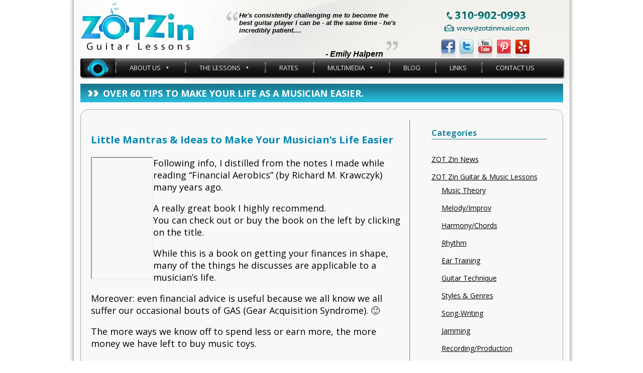

--- FILE ---
content_type: text/html; charset=UTF-8
request_url: https://www.zotzinguitarlessons.com/blog/over-60-tips-to-make-your-life-as-a-musician-easier/
body_size: 55717
content:
<!DOCTYPE html><html dir="ltr" lang="en-US" prefix="og: https://ogp.me/ns#"><head><meta charset="UTF-8" /><meta name="viewport" content="width=device-width" /><link href='https://fonts.googleapis.com/css?family=Open+Sans:400,300,600,700' rel='stylesheet' type='text/css'><link rel="shortcut icon" href="https://www.zotzinguitarlessons.com/wp-content/themes/blankslate-child/favicon.ico" /> <script type="text/javascript" src="https://www.zotzinguitarlessons.com/wp-content/themes/blankslate-child/js/multimedia.js"></script> <!-- Google tag (gtag.js) --> <script async src="https://www.googletagmanager.com/gtag/js?id=G-VZS8NXG9YX"></script> <script>window.dataLayer = window.dataLayer || [];
    function gtag(){dataLayer.push(arguments);}
    gtag('js', new Date());

    gtag('config', 'G-VZS8NXG9YX');</script> <title>Over 60 Tips To Make Your Life As A Musician Easier | Los Angeles or Skype Guitar Lessons with Vreny | ZOT Zin Guitar Lessons</title> <!-- All in One SEO 4.9.1.1 - aioseo.com --><meta name="description" content="Want to live your life the easiest way? Checkout the blog and make your life as a musician a perfect fit." /><meta name="robots" content="max-snippet:-1, max-image-preview:large, max-video-preview:-1" /><meta name="author" content="vreny"/><meta name="google-site-verification" content="MMtdHVRqSskgnf8lmrT9O-aufCW8AyR4fbwOso-iT4A" /><meta name="msvalidate.01" content="60C012EDC6A30773FA2FE3A4DE5C4BFC" /><meta name="keywords" content="musician life,living a smoother life,happy living,efficiency | los angeles guitar lessons by vreny van elslande,goals | los angeles guitar lessons by vreny van elslande,music business | los angeles guitar lessons by vreny van elslande,music industry. | los angeles guitar lessons by vreny van elslande,professional musician. | los angeles guitar lessons by vreny van elslande,success,vreny\&#039;s misc musings,zot zin music and guitar lessons" /><link rel="canonical" href="https://www.zotzinguitarlessons.com/blog/over-60-tips-to-make-your-life-as-a-musician-easier/" /><meta name="generator" content="All in One SEO (AIOSEO) 4.9.1.1" /><meta property="og:locale" content="en_US" /><meta property="og:site_name" content="ZOT Zin Guitar Lessons" /><meta property="og:type" content="article" /><meta property="og:title" content="Over 60 Tips To Make Your Life As A Musician Easier | Los Angeles or Skype Guitar Lessons with Vreny | ZOT Zin Guitar Lessons" /><meta property="og:description" content="Want to live your life the easiest way? Checkout the blog and make your life as a musician a perfect fit." /><meta property="og:url" content="https://www.zotzinguitarlessons.com/blog/over-60-tips-to-make-your-life-as-a-musician-easier/" /><meta property="fb:admins" content="244124385612142" /><meta property="article:published_time" content="2015-02-23T16:46:00+00:00" /><meta property="article:modified_time" content="2021-09-06T22:44:06+00:00" /><meta property="article:publisher" content="https://www.facebook.com/ZOTZinMusic" /><meta name="twitter:card" content="summary" /><meta name="twitter:site" content="@ZOTZinMusic" /><meta name="twitter:title" content="Over 60 Tips To Make Your Life As A Musician Easier | Los Angeles or Skype Guitar Lessons with Vreny | ZOT Zin Guitar Lessons" /><meta name="twitter:description" content="Want to live your life the easiest way? Checkout the blog and make your life as a musician a perfect fit." /><meta name="twitter:creator" content="@ZOTZinMusic" /><style media="all">#wrapper{width:987px;margin:0 auto;-webkit-box-shadow:0px 0px 7px 2px rgba(145,145,145,.88);-moz-box-shadow:0px 0px 7px 2px rgba(145,145,145,.88);box-shadow:0px 0px 7px 2px rgba(145,145,145,.88);background:#fcfafb}.clea,.c{clear:both}body{margin:0;padding:0;box-sizing:border-box;font-family:"Open Sans",sans-serif;font-size:18px;color:#000}ul{list-style:none;padding:0;margin:0}table,tr,td{font-size:16px}a{color:#03c;text-decoration:none}a:hover{text-decoration:underline}.l{float:left}.r{float:right}h2.lessons,h3.lessons{color:#1c879e;font-weight:700;font-size:20px;margin:10px 0 20px}.webcam-list{padding-left:39px}.webcam-list li{padding-bottom:18px}.webcam-list li strong{color:#1c879e}.btn1{margin-left:50px;margin-top:148px;position:absolute}.category-archive-meta p{margin-top:0;color:#aaa;border-bottom:1px solid #aaa;padding-bottom:10px}#nav-above{height:25px}h2.entry-title{margin:0}.post .entry-content h2{font-size:1.3em}.entry-meta{font-size:14px}.entry-utility{font-size:13px}.entry-utility-prep{font-weight:700}hr{border-top:0;border-bottom:1px solid #aaa}.fb-like-box{margin-top:18px;margin-left:15px}#text-6 .textwidget,#text-11 .textwidget{margin:18px 0 30px 15px}#recent-posts-2 ul,#recent-posts-3 ul{margin:18px 0 30px 15px;width:230px}#recent-posts-2 ul li,#recent-posts-3 ul li{padding:3px 0}#recent-posts-2 ul li a,#recent-posts-3 ul li a{color:#000;text-decoration:underline}#recent-posts-2 ul li .post-date,#recent-posts-3 ul li .post-date{font-size:12px}#main{width:1003px;margin:0 auto}.main2{width:961px;padding:0 21px;background:url(//www.zotzinguitarlessons.com/wp-content/themes/blankslate-child/images/top_bg1.jpg) no-repeat 8px top}.top_main{height:116px}.logo_left1{width:290px;height:116px}.logo_left2{width:343px;height:102px;font-family:Arial,Helvetica,sans-serif;font-size:13px;font-weight:700;color:#000;font-style:italic;background:url([data-uri]) no-repeat left 22px}.logo_left2 #sfstest-sidebar-header{padding:10px 0 0 26px}.logo_left2 #sfstest-sidebar-header strong{display:block;margin:3px 30px 0 0;text-align:right}.logo_left3{width:263px;padding-top:22px;padding-left:65px}.nav_main{height:38px;margin-bottom:13px}.nav_left1{width:69px}.nav_left2{width:882px;background:url([data-uri]) repeat-x left top;height:38px;font-family:Arial,Helvetica,sans-serif;font-size:14px;color:#fff}body.home .logo_left2{background:0 0;font-style:normal}.nav_left2 li{background:url([data-uri]) no-repeat left top;float:left;padding:0 1px}.nav_left2 li.page-item-50{background:0 0;padding-left:0}.nav_left2 li a{line-height:38px;color:#fff;text-decoration:none;padding:0 26px;float:left;display:block}.nav_left2 li a:hover,.nav_left2 li a.active,.nav_left2 li.current_page_item a{background:url([data-uri]) no-repeat center top}.nav_left4 li{background:url([data-uri]) no-repeat left top;float:left;padding:0 1px;width:180px}.nav_left4 li.page-item-50{background:0 0;padding-left:0}.nav_left4 li a{line-height:38px;color:#fff;text-decoration:none;padding:0 26px;float:left;display:block}.nav_left4 li a:hover,.nav_left4 li a.active,.nav_left4 li.current_page_item a{background:url([data-uri]) no-repeat center top}.nav_left3{width:10px}.header_img{background:url(https://www.zotzinguitarlessons.com/wp-content/uploads/2011/10/topimg_11.jpg) no-repeat center top;margin-bottom:15px}.mid_box_main2{width:231px}.mid_box_main2 li{width:220px;background:url([data-uri]) no-repeat left top;height:188px;padding-left:11px;padding-top:12px}div.welcome{margin-bottom:30px}.mid_box_main li{float:left;width:220px;margin-right:12px;background:url([data-uri]) no-repeat left top;height:188px;padding:6px 6px 6px 5px}.mid_box_main li:last-child{margin-right:0}.mid_box_icon{float:right}.mid_box_title{display:block;position:relative;top:5px;height:50px;font-weight:700;font-size:17px;font-family:"Arial Narrow",Arial,Helvetica,sans-serif}@-moz-document url-prefix(){.mid_box_title{font-family:"arial-narrow",Arial,Helvetica,sans-serif}}.mid_box_content{display:block;height:87px;text-align:center;font-size:12px;line-height:1.2em}.mid_box_content input{width:161px;height:21px;padding:0 10px;background:url([data-uri]) no-repeat left top;border:none;font-size:14px;margin:3px 0}.mid_box_content select{font-size:16px;width:181px}.mid_box_btn{text-align:center}.mid_box_btn_a{background:#000 url([data-uri]) no-repeat 5px 5px;padding:6px 15px 6px 30px;color:#fff;-webkit-border-radius:3px;-moz-border-radius:3px;border-radius:3px;border:none;font-size:12px;font-family:Arial,Helvetica,sans-serif;cursor:pointer}li#text-5 .textwidget{padding-left:17px;margin-top:20px}.mid2_main{padding:10px 0}.mid2_main li{width:231px;margin-right:12px;float:left;background:url([data-uri]) no-repeat left top;height:84px}.sticking_left1{width:135px;padding-left:9px;padding-top:15px;font-family:Arial,Helvetica,sans-serif;font-size:20px;color:#000;text-decoration:none}.sticking_left1 a{color:#000}.sticking_left1 span{font-family:Arial,Helvetica,sans-serif;font-size:15px;color:#000;text-decoration:none}.sticking_left2{width:87px}.buynow_btn{padding:10px 0 0 13px}.social_icon{padding-top:10px;padding-left:5px;text-align:center;line-height:0}.margin7{margin-right:7px;margin-left:-2px}.footer_main{border-top:3px solid #d4d4d4;font-size:11px;padding-bottom:20px;padding-top:10px;height:30px}.footer_left{float:left}.footer_left ul{padding:0;margin:0}.footer_left li{display:inline;padding:0 6px 0 4px;border-right:1px solid #000}.footer_left li:last-child{border-right:none}.footer_left li a{color:#000}.footer_right{float:right;font-size:11px;color:#000}.inr_mid_left_main{width:712px;padding-right:18px}.inr_mid_right_main{width:231px}.inr_title_bg{background:url([data-uri]) repeat-x left top;height:37px;line-height:37px;padding-left:15px;font-family:Arial,Helvetica,sans-serif;font-size:20px;color:#fff}.inr_box_mid{background:url([data-uri]) repeat-y left top;padding:11px 13px;width:686px}.box1_top_crv{background:url([data-uri]) no-repeat left top;width:686px}.box1_mid_crv{background:url([data-uri]) repeat-y left top;width:686px}.box1_btm_crv{background:url([data-uri]) no-repeat left bottom;width:668px;font-family:Arial,Helvetica,sans-serif;font-size:12px;color:#000;padding:0 9px}.box1_btm_crv a{font-family:Arial,Helvetica,sans-serif;font-size:12px;color:#000;text-decoration:underline}.box1_btm_crv a:hover{font-family:Arial,Helvetica,sans-serif;font-size:12px;color:#000;text-decoration:none}.tuition_content1{color:#1c879e;font-weight:700;text-align:center;font-size:20px;margin:20px 0 !important}.lesson_box_bg1 li{width:166px;background:url([data-uri]) no-repeat left top;height:119px;float:left;padding:5px 0;margin:0 29px;text-align:center}.tuition_lesson{font-size:15px;font-weight:700}.arial_15_blck{font-size:15px;color:#000;text-decoration:none;font-weight:700;text-align:center;height:51px;line-height:30px}.arial_15_blck2{font-size:15px;color:#000;text-decoration:none;font-weight:700;text-align:center}.arial_blck_12{text-align:center;height:21px}.buynow_btn2{text-align:center;margin-top:10px}.lesson_box_bg2{margin-left:132px}.lesson_box_bg2 li{width:166px;background:url([data-uri]) no-repeat left top;height:119px;float:left;margin:0 29px}.arial_12_bluebold{font-family:Arial,Helvetica,sans-serif;font-size:12px;color:#1c879e;text-decoration:none;font-weight:700}.arial_14_red{font-family:Verdana,Arial,Helvetica,sans-serif;font-size:14px;color:red;text-decoration:none}.arial_14_red a{font-family:Verdana,Arial,Helvetica,sans-serif;font-size:14px;color:red;text-decoration:none}.arial_14_red a:hover{font-family:Verdana,Arial,Helvetica,sans-serif;font-size:14px;color:red;text-decoration:underline}.img_left{float:left;padding:0 15px 15px 0}.arial_18_blue{font-family:Arial,Helvetica,sans-serif;font-size:18px;color:#1c879e;text-decoration:none}.arial_18_blue a{font-family:Arial,Helvetica,sans-serif;font-size:18px;color:#1c879e;text-decoration:none}.arial_18_blue a:hover{font-family:Arial,Helvetica,sans-serif;font-size:18px;color:#1c879e;text-decoration:underline}#content .pagetitle{background:url([data-uri]) repeat-x left top}#content .pagetitle h1{font-size:18px;color:#fff;height:36px;line-height:37px;padding:1px 0 0 45px;background:url([data-uri]) no-repeat 15px 13px;text-transform:uppercase;margin-top:0;margin-bottom:13px}.entry{padding-bottom:15px}.page-bg{background:url([data-uri]) repeat-y left top}.page-top{background:url([data-uri]) no-repeat left top}.page-bottom{background:url([data-uri]) no-repeat left bottom;padding:30px}.about_vreny{background:url([data-uri]) repeat-y 450px top}.about_vreny p{line-height:21px}.leftside{width:430px;padding-right:20px}.rightside{width:430px;padding-left:20px}.rightside a{color:#19798d;text-decoration:none;font-weight:700;font-size:14px}.rightside a:hover{text-decoration:underline}.the_lessons .musicbox{width:285px}.the_lessons .whitebox{background:#fff url([data-uri]) no-repeat right top;border:1px solid #ccc;margin-bottom:1px;height:280px;padding:20px;font-size:14px}.the_lessons .readmore{background:url([data-uri]) repeat-x left top;height:30px}.the_lessons .readmore a{color:#fff;font-size:12px;font-family:Arial,Helvetica,sans-serif;font-weight:700;line-height:30px;float:right;padding-right:20px}.the_lessons .readmore a:hover{text-decoration:underline}.arial_12_yelo{color:#1c879e;font-weight:700;font-size:14px}.links .left{width:260px}.links .right{width:595px}.links .whitebox{background:#fff;border:1px solid #ccc;padding:15px;margin-bottom:15px}.links .right .whitebox{padding:10px}.links .right .whitebox p{margin:0}.links .whitebox .bluetext{color:#1c879e;font-weight:700;font-size:16px;padding-bottom:1px;border-bottom:1px solid #1c879e;margin-bottom:3px;margin-top:0}.links .whitebox ul li{list-style:none;padding:3px 0;margin-bottom:10px;font-size:14px}.links .whitebox ul li a{color:#000;text-decoration:underline}.links .whitebox ul li a:hover{text-decoration:none}.links .whitebox ul ul{margin-top:5px;margin-left:20px}.links .right .whitebox br{display:none}.support{line-height:18px}.support a{color:#000;text-decoration:underline}.support a:hover{text-decoration:none}.content-left{width:270px;background:url([data-uri]) repeat-y 304px top;padding-right:35px}.content-mid{width:270px;background:url([data-uri]) repeat-y 304px top;padding-right:35px}.content-right{width:270px}.content-left-toptext{padding:0 0 20px 20px}.content-left-midtext{padding:0 0 20px 20px;width:275px}span.headtext{font-size:12px;font-family:Arial,Helvetica,sans-serif;color:#000;padding-left:20px;background:0 0}span.upper-hyponimg{float:left;display:block;width:32px;height:26px}.headtext1{padding-top:10px}span.lower-hypon{float:right;display:block;width:32px;height:26px;position:relative;top:-15px}p.greentext{width:210px;color:#1c879e;font-size:12px;font-weight:700;padding-top:5px}p.headtext1{font-size:12px;font-family:Arial,Helvetica,sans-serif;color:#000;padding-left:20px;line-height:16px;text-align:justify}span.headtext1{color:#000;line-height:16px;text-align:justify;padding-bottom:10px}.back-link{font-weight:700;color:#000;padding:10px 0;text-align:right}.back-link a{background:url([data-uri]) no-repeat left 6px;padding-left:10px;color:#000}.back-link a:hover{color:#1c879e}.bio-text{border:1px solid #ccc;background-color:#fff;line-height:18px;padding:18px;margin-bottom:20px}.bio p{padding-bottom:15px}.the_guitar_lessons{width:855px;margin:0 auto;border:1px solid #a9a9a9;background:#fff url(//www.zotzinguitarlessons.com/wp-content/themes/blankslate-child/images/content_bg.png) no-repeat right top;padding:25px 20px}p.head-text{font-family:Arial;font-size:18px;color:#1c879e;font-weight:700}p.welcome{line-height:18px}h1.lesson-lovetext{font-size:14px;font-family:Arial,Helvetica,sans-serif;color:#000;font-weight:700;padding-top:10px}.guitar-listing{padding:10px 0 0 20px}.guitar-listing ul{padding-top:5px}.headtext{background:url([data-uri]) no-repeat left center;font-weight:700;color:#1c879e;padding-left:12px}.innertext{background:url([data-uri]) no-repeat 28px 10px;padding-left:38px;padding-top:4px}.subinnertext{background:url([data-uri]) no-repeat left center;padding-left:10px;line-height:18px}.back-link-l{font-weight:700;color:#000;padding:15px 0 10px;text-align:left}.back-link{font-weight:700;color:#000;padding:15px 0 10px;text-align:right}.back-link a,.back-link-l a{background:url([data-uri]) no-repeat left 6px;padding-left:10px;color:#000}.back-link a:hover,.back-link-l a:hover{color:#1c879e;text-decoration:underline}.approach-listing{margin:20px 0}.list-headtext{font-size:16px;background:url([data-uri]) no-repeat left bottom;padding:20px 0}.small-header{background:url([data-uri]) no-repeat left center;font-size:16px;color:#1c879e;padding-left:12px;font-weight:700}.small-text{font-size:16px;padding-left:15px}.lessons-1{border:1px solid #ccc;background:#fff url(//www.zotzinguitarlessons.com/wp-content/themes/blankslate-child/images/content_bg.png) no-repeat right top;line-height:20px;padding:25px 20px}.what-teach-heading{font-size:17px;color:#1c879e;font-weight:700;padding-top:5px}.what-teach-heading14{font-size:14px;font-weight:700}.what-teach-arrow-body{padding-left:19px}.what-teach-arrow{background:url(//www.zotzinguitarlessons.com/wp-content/themes/blankslate-child/images/arrow-new.png) no-repeat scroll 0 6px transparent;font-weight:700;color:#1c879e;display:block;margin:15px 0 0}.the-challenge{height:299px;padding:20px 0 0 5px}p.challenge-text{padding-bottom:10px}.Webcam-lesson{padding:20px 0}.webcam-listing{background:url([data-uri]) no-repeat left bottom}ul.orderlist{padding-left:24px}ul.orderlist li,.webcam-cancellation ul li{background:url([data-uri]) no-repeat left 3px;font-family:Arial,Helvetica,sans-serif;font-size:12px;color:#1c879e;padding-left:12px;margin-top:15px}ul.orderlist li span{padding-right:10px}ul.orderlist li li,.webcam-cancellation ul li ul li{line-height:18px;color:#000;padding-left:20px;margin:0;background:0 0}.web-bottom-text li{list-style:decimal;line-height:18px}.web-bottom-text li span a{color:#000}.web-bottom-text li span a:hover,.web-bottom-text span a:active{color:#1c879e}.webcam-work{background:url([data-uri]) no-repeat left bottom}.web-bottom-text{padding:15px 0 15px 73px}p.worktext{font-family:Arial,Helvetica,sans-serif;font-size:18px;color:#1c879e;font-weight:700}.lowertext{font-family:Arial,Helvetica,sans-serif;font-size:12px;color:#000;line-height:18px;padding-left:18px}.webcam-cancellation{background:url([data-uri]) no-repeat left bottom;margin-left:20px;padding-bottom:20px}.sticking-point{padding-top:10px;height:299px}p.sticking-text{padding:5px 0 10px}.photos{padding:6px}.photos-gallery{float:left;margin-left:19px;margin-bottom:20px;width:208px}.photos #content:nth-child(4n+1) .photos-gallery{margin-left:0}.photo-list-bottomtext{background:url([data-uri]) repeat-x scroll left top transparent;height:40px}.photo-list-bottomtext a{color:#fff;font-family:Arial,Helvetica,sans-serif;font-size:12px;font-weight:700;line-height:17px;display:block;padding:3px 0;text-align:center}.photo-list-bottomtext a:hover{text-decoration:underline}.photo-list{padding:9px;border:1px solid #999}.white-box1{background:#fff;margin-bottom:1px}.content-left-midtext a,span.style3{width:210px;color:#1c879e;font-size:12px;font-weight:700;padding-top:5px}.content-left-midtext a:hover span{color:#f6902c !important}p.style2{font-size:12px;font-family:Arial,Helvetica,sans-serif;color:#000;padding-left:20px;line-height:16px;text-align:justify}span.style2{line-height:16px;text-align:justify;padding-bottom:10px}#responsecontainer{height:108px;overflow:hidden;width:122px}.feedback a{color:#000;font-weight:700}.feedback a:hover{text-decoration:underline}h4{text-transform:capitalize}h4 a{color:#1c879e;text-transform:capitalize}h4 a:hover{text-decoration:underline}span a{color:#000}.upwords{text-transform:capitalize}.post-stick{background:url([data-uri]) no-repeat scroll 0 14px transparent;border-top:1px dashed silver;padding-left:10px;padding-top:10px}h3.stick-comment{padding:10px}.posted-by{padding-top:5px;clear:both}.box_btn14{padding-top:10px}.box_btn14 input[type=submit]{background:url([data-uri]) no-repeat scroll left top transparent;border:medium none;color:#fff;font-family:arial;font-size:12px;height:26px;padding:0 0 5px 10px;width:94px}.box_btn14{text-decoration:none;padding-bottom:10px;text-align:left}.logedin a{color:#1c879e;text-decoration:none}.logedin a:hover{text-decoration:underline}.stick-comment-list li{background:url([data-uri]) no-repeat scroll 0 14px transparent;padding:10px 10px 5px}.upper-hyponimg{float:left;width:32px;height:26px;display:block}.stick-comment-list p{padding:5px 0}.com_form{padding:10px 0}span.text-input{background:url([data-uri]) no-repeat;display:block;height:19px;width:255px;padding:5px}span.text-input input[type=text],.security-input input[type=text]{background:0 0;border:none;width:250px;outline:none}span.text-area textarea{background:0 0;border:none;outline:none}p.bluetext{padding-top:10px}span.text-area{background:url([data-uri]) no-repeat;display:block;height:110px;width:255px;padding:5px;overflow:hidden}span.security-input{background:url([data-uri]) no-repeat;display:block;height:19px;width:255px;padding:5px}.current_page_item{background:url([data-uri]) no-repeat center top !important}.tag-links strong{background:none repeat scroll 0 0 #eee !important;border-radius:3px !important;color:#666 !important;font-weight:400 !important;margin-right:4px !important;padding:3px 6px !important}.widget-title{border-bottom:1px solid #1c879e;color:#1c879e;font-family:Arial,Helvetica,sans-serif;font-weight:700;margin-bottom:3px;padding-bottom:1px;margin-left:15px;width:229px;font-size:16px}.wpsb_form_txt{margin-left:7px;width:135px}.btmMar{margin-bottom:6px}.why{margin-left:15px}.t{margin-right:27px}.count{margin-right:15px !important}.gridCell{height:315px !important}.gridCellInfo{margin-top:7px !important;font-size:1em !important}.productTitle,.productDescription{height:auto !important}.widget-area h2.sidebartitle{color:#1c879e;font-weight:700;font-size:14px;border-bottom:1px solid #1c879e;display:block;width:230px;margin-left:15px}.widget-area #searchform{margin-left:15px;margin-bottom:15px;width:230px}.tution-cont.twelve-week-program li{margin:0 auto;float:none}.tution-cont.twelve-week-program{display:block;margin:0 auto;padding:0}.mid_box_title.free-short-videos{height:40px}div.testimonials span.upper-hyponimg{margin-right:13px}div.testimonials div.one-testimonial.first-row{font-weight:700}div.testimonials div.one-testimonial.first-row div.text{font-style:normal}div.testimonials div.one-testimonial.first-row div.text li a{color:#000}h1.testimonial-heading{clear:both;margin-bottom:0;color:#0aa3df}h2.testimonial-heading{clear:both;margin-bottom:0;color:#0aa3df}div.testimonials div.one-testimonial.images h2{font-size:18px;margin-bottom:0}div.testimonials div.one-testimonial.images h2 a{color:inherit;padding-bottom:16px;display:block;text-align:left}div.video-section div.first-column{float:left;width:48%;padding-right:20px;box-sizing:border-box;font-weight:700}div.video-section div.second-column{float:left;width:52%;padding-left:0;box-sizing:border-box}div.video-section div.first-column iframe{width:100%}div.video-section div.second-column iframe{width:100%}.clear{clear:both}div.video-section{margin-top:20px}div.video-section div.first-column h1.testimonial-heading{margin-top:0}ul#menu>li{padding:0 24px}ul.mega-sub-menu{padding-left:3px !important;padding-right:3px !important}ul.mega-sub-menu li a{padding:3px 10px 3px 15px !important;line-height:22px !important}ul#mega-menu-main-menu>li>ul{margin-left:0 !important}ul.mega-sub-menu{box-shadow:2px 2px 2px rgba(0,0,0,.8) !important;border-left:1px solid rgba(0,0,0,.1) !important;border-right:1px solid rgba(0,0,0,.1) !important}#mega-menu-wrap-main-menu{position:relative !important;bottom:13px !important}ul#menu li.home-lnk{padding:0;position:relative;bottom:10px}.homepage-slider{margin-bottom:15px}.logo_left3{padding-top:0}div.logo_left3 table tr td{text-align:center}div.testimonials div.one-testimonial{box-sizing:border-box;float:left;padding:0 10px;width:33%;margin-bottom:15px}div.testimonials div.one-testimonial:nth-child(3n+3){padding:0 0 0 20px}div.testimonials div.one-testimonial:nth-child(3n+1){padding:0 20px 0 0;clear:both}div.testimonials div.one-testimonial h2.title{color:#0aa3df}div.testimonials div.one-testimonial div.name{color:#a5a4a4;font-size:15px}div.testimonials div.one-testimonial div.text{font-style:italic;margin-bottom:16px}div.testimonials div.images img{max-width:185px;height:auto}div.testimonials div.images a{text-align:center}div.testimonials div.images h2{color:#0aa3df;text-transform:uppercase}div.testimonials div.read-more{clear:both;text-align:right}div.testimonials div.read-more a{color:#0aa3df;font-style:italic;text-decoration:underline;font-size:15px}div.testimonials div.one-testimonial.last-with-margin{margin-left:20%}div.testimonials div.read-more a:hover{text-decoration:none}.ctaFtSlider{visibility:hidden;height:390px}.the_guitar_lessons{border:none;margin:auto;padding:0;width:auto}.mid2_main{padding:0}p.more-videos a{font-size:16px}div.testimonials div.one-testimonial.second-column{width:40%}div.testimonials div.one-testimonial.third-column{width:27%}ul.bxslider li.slide>a{bottom:30px !important;left:30px !important;right:auto !important;top:auto !important;margin:0 !important}ul.bxslider .black.text-left.second-btn>a{bottom:30px !important;left:30px !important;right:auto !important;top:auto !important;margin:0 !important}ul.bxslider .black-lf.text-left-small.second-btn>a{bottom:30px !important;left:30px !important;right:auto !important;top:auto !important;margin:0 !important}ul.bxslider .white-lf.text-left-small.last>a{bottom:30px !important;left:30px !important;right:auto !important;top:auto !important;margin:0 !important}#content{margin-left:0 !important}.bx-wrapper .bx-viewport{height:377px !important}.youtube-player-big>div,.youtube-player-small>div{position:relative}.youtube-player-big div.play-button{height:72px;width:72px;left:50%;top:50%;margin-left:-36px;margin-top:-36px;position:absolute;background:url([data-uri]) no-repeat}.youtube-player-small div.play-button{height:36px;width:36px;left:50%;top:50%;margin-left:-18px;margin-top:-18px;position:absolute;background:url([data-uri]) no-repeat;background-size:contain}.youtube-thumb{max-width:100%}div.video-section div.first-column div.youtube-container{width:33.33%;float:left;padding:0 5px;box-sizing:border-box}.top_main{height:115px !important}.cssgradients nav{width:100% !important}div.testimonials div.one-testimonial{margin-bottom:5px}h1.testimonial-heading{margin-top:0}.logo_left3{position:relative;bottom:15px}.logo_left2 div#sfstest-sidebar-header p{margin-bottom:0}.boxshadow.rgba nav ul ul{margin-top:11px}ul#menu>li>a{display:inline}.logo_left3{padding-top:22px}@media only screen and (max-width:767px){.header_img{margin-bottom:70px !important}div.testimonials div.one-testimonial{width:100%;float:none;padding:0}div.testimonials div.one-testimonial:nth-child(3n+1){clear:both;padding:0}div.testimonials div.one-testimonial:nth-child(3n+3){padding:0}div.testimonials div.images img{display:block}div.testimonials div.one-testimonial.last-with-margin{margin-left:0}}nav#topNav{-moz-box-shadow:2px 2px 2px rgba(0,0,0,.75);-webkit-box-shadow:2px 2px 2px rgba(0,0,0,.75);box-shadow:2px 2px 2px rgba(0,0,0,.75);background:url([data-uri]) repeat-x scroll left top transparent;color:#fff;height:38px;width:958;-moz-border-radius:4px;-webkit-border-radius:4px;border-radius:4px}header#header{background:rgba(0,0,0,0) url(//www.zotzinguitarlessons.com/wp-content/themes/blankslate-child/images/top_bg1.jpg) no-repeat}div.top_main{padding:0 13px}.logo_left1{height:116px;width:290px;float:left}.logo_left2{background:rgba(0,0,0,0) url([data-uri]) no-repeat scroll left 22px;color:#000;font-family:Arial,Helvetica,sans-serif;font-size:13px;font-style:italic;font-weight:700;width:343px;float:left}.logo_left3{padding-top:22px;bottom:15px;position:relative;padding-left:65px;width:263px;float:left}.logo_left2 #sfstest-sidebar-header{padding:10px 0 0 26px}.logo_left2 div#sfstest-sidebar-header p{margin-bottom:0}.logo_left2 #sfstest-sidebar-header strong{display:block;margin:3px 30px 0 0;text-align:right}div.logo_left3 table tr td{text-align:center}.social_icon{line-height:0;padding-left:5px;padding-top:10px;text-align:center}.margin7{margin-left:-2px;margin-right:7px}div.main-menu-wrapper{padding:0 13px}#mega-menu-main-menu{background:transparent url([data-uri]) repeat-x scroll left top !important;border-radius:4px !important;box-shadow:2px 2px 2px rgba(0,0,0,.75) !important;color:#fff !important;height:38px !important}nav#main-menu ul#mega-menu-main-menu>li.mega-home-link>a{text-indent:-9999px}nav#main-menu ul#mega-menu-main-menu>li{background:transparent url([data-uri]) no-repeat scroll left 9px !important;padding:0 22px !important}nav#main-menu ul#mega-menu-main-menu>li:first-of-type{background:0 0 !important;padding:0 !important}nav#main-menu ul#mega-menu-main-menu>li.mega-current-menu-item>a{background:url([data-uri]) no-repeat center top !important}nav#main-menu ul#mega-menu-main-menu>li.mega-current-menu-ancestor>a{background:0 0 !important}nav#main-menu ul#mega-menu-main-menu>li>a:hover{background:url([data-uri]) no-repeat center top !important;text-decoration:none}nav#main-menu ul#mega-menu-main-menu>li.mega-home-link>a{text-indent:-9999px;background:url([data-uri]) no-repeat !important;width:69px !important}section.homepage-content{padding:0 13px}div.testimonials div.one-testimonial{box-sizing:border-box;float:left;padding:0 10px;width:33%;margin-bottom:15px}div.testimonials div.one-testimonial:nth-child(3n+3){padding:0 0 0 20px}div.testimonials div.one-testimonial:nth-child(3n+1){padding:0 20px 0 0;clear:both}div.testimonials div.one-testimonial h2.title{color:#0aa3df}div.testimonials div.one-testimonial div.name{color:#a5a4a4;font-size:15px}div.testimonials div.one-testimonial div.text{font-style:italic;font-size:16px;margin-bottom:10px}div.testimonials div.images img{max-width:185px;height:auto}div.testimonials div.images a{text-align:center}div.testimonials div.images h2{color:#0aa3df;text-transform:uppercase}div.testimonials div.read-more{clear:both;text-align:right}div.testimonials div.read-more a{color:#0aa3df;font-style:italic;text-decoration:underline;font-size:15px}div.testimonials div.one-testimonial.last-with-margin{margin-left:20%}div.testimonials div.read-more a:hover{text-decoration:none}.ctaFtSlider{visibility:hidden;height:390px}.the_guitar_lessons{border:none;margin:auto;padding:0;width:auto}.mid2_main{padding:0}p.more-videos a{font-size:16px}div.testimonials div.one-testimonial.second-column{width:40%}div.testimonials div.one-testimonial.third-column{width:27%}ul.bxslider li.slide>a{bottom:30px !important;left:30px !important;right:auto !important;top:auto !important;margin:0 !important}ul.bxslider .black.text-left.second-btn>a{bottom:30px !important;left:30px !important;right:auto !important;top:auto !important;margin:0 !important}ul.bxslider .black-lf.text-left-small.second-btn>a{bottom:30px !important;left:30px !important;right:auto !important;top:auto !important;margin:0 !important}ul.bxslider .white-lf.text-left-small.last>a{bottom:30px !important;left:30px !important;right:auto !important;top:auto !important;margin:0 !important}#content{margin-left:0 !important}.bx-wrapper .bx-viewport{height:377px !important}.youtube-player-big>div,.youtube-player-small>div{position:relative}.youtube-player-big div.play-button{height:72px;width:72px;left:50%;top:50%;margin-left:-36px;margin-top:-36px;position:absolute;background:url([data-uri]) no-repeat}.youtube-player-small div.play-button{height:36px;width:36px;left:50%;top:50%;margin-left:-18px;margin-top:-18px;position:absolute;background:url([data-uri]) no-repeat;background-size:contain}.youtube-thumb{max-width:100%}div.video-section div.first-column div.youtube-container{width:33.33%;float:left;padding:0 5px;box-sizing:border-box}.top_main{height:115px !important}.cssgradients nav{width:100% !important}div.testimonials div.one-testimonial{margin-bottom:5px}.tution-cont.twelve-week-program li{margin:0 auto;float:none}.tution-cont.twelve-week-program{display:block;margin:0 auto;padding:0}.mid_box_title.free-short-videos{height:40px}div.testimonials span.upper-hyponimg{margin-right:13px}div.testimonials div.one-testimonial.first-row{font-weight:700}div.testimonials div.one-testimonial.first-row div.text{font-style:normal}h1.testimonial-heading{clear:both;margin-bottom:0;color:#0aa3df;font-size:26px;line-height:36px;margin-bottom:0;margin-top:0}div.testimonials div.one-testimonial h2.title{font-size:18px}div.video-section div.first-column iframe{width:100%}div.video-section div.second-column iframe{width:100%}.clear{clear:both}div.video-section{margin-top:20px;padding-bottom:15px}div.video-section div.first-column h1.testimonial-heading{margin-top:0}section#content{padding:0 13px 33px}section.entry-content{border:1px solid #aaa;border-radius:15px;padding:20px;background:#f8f8f8}section#content img,section#content iframe{max-width:100%}h3.accordion-title{cursor:pointer}body.single span a{color:#000 !important;font-size:14px !important;font-weight:400 !important;text-decoration:underline !important}body.single span a:hover{color:#1c879e !important}section#content section.entry-content>div.sectnryt{float:left}footer#footer{padding:0 13px}footer#footer .current_page_item{background:0 0 !important}.homepage-image{height:440px;background-repeat:no-repeat;background-position:center;background-size:cover;position:relative;border-bottom:10px}.homepage-image .cta{position:absolute;bottom:40px;right:30px}.homepage-image .text{display:inline-block;font-size:27px;line-height:27px;font-weight:600;color:#fff;background-color:rgba(2,0,0,.7);visibility:inherit;padding:5px 20px;letter-spacing:0px;position:absolute;top:39px;right:88px}@media only screen and (max-width:767px){.header_img{margin-bottom:70px !important}div.testimonials div.one-testimonial{width:100% !important;float:none;padding:0}.logo_left2{height:auto;margin-bottom:10px !important;background:0 0 !important}div.logo_left3 table table{float:none !important;width:100%}div.testimonials div.one-testimonial:nth-child(3n+1){clear:both;padding:0}div.testimonials div.one-testimonial:nth-child(3n+3){padding:0}div.testimonials div.images img{display:block}div.testimonials div.one-testimonial.last-with-margin{margin-left:0}.footer_main{height:auto}div.video-section div.first-column{float:none;padding-right:0;width:100%}div.video-section div.second-column{float:none;padding-left:0;width:100%}.logo_left2 #sfstest-sidebar-header{padding:10px 0 0}.top_main{height:auto !important}.logo_left3.l>table{margin:0 auto;width:100%}}table,tr,td{font-size:14px}.adrs-sectn td{font-size:14px}#content{font-family:'Open Sans',sans-serif}strong{font-size:16px}.tuition_content1{clear:both}#content{margin:0;padding:0 14px}.slicknav_menu{display:none}.footer_left li a{font-size:11px}.slicknav_btn{position:relative;display:block;vertical-align:middle;float:right;padding:.438em .625em;line-height:1.125em;cursor:pointer}.slicknav_btn .slicknav_icon-bar+.slicknav_icon-bar{margin-top:.188em}.slicknav_menu .slicknav_menutxt{display:block;line-height:1.188em;float:left}.slicknav_menu .slicknav_icon{float:left;margin:.188em 0 0 .438em}.slicknav_menu .slicknav_no-text{margin:0}.slicknav_menu .slicknav_icon-bar{display:block;width:1.125em;height:.125em;-webkit-border-radius:1px;-moz-border-radius:1px;border-radius:1px;-webkit-box-shadow:0 1px 0 rgba(0,0,0,.25);-moz-box-shadow:0 1px 0 rgba(0,0,0,.25);box-shadow:0 1px 0 rgba(0,0,0,.25)}.slicknav_menu:before{content:" ";display:table}.slicknav_menu:after{content:" ";display:table;clear:both}.slicknav_nav{clear:both}.slicknav_nav ul{display:block}.slicknav_nav li{display:block}.slicknav_nav .slicknav_arrow{font-size:.8em;margin:0 0 0 .4em}.slicknav_nav .slicknav_item{cursor:pointer}.slicknav_nav .slicknav_item a{display:inline}.slicknav_nav .slicknav_row{display:block}.slicknav_nav a{display:block}.slicknav_nav .slicknav_parent-link a{display:inline}.slicknav_brand{float:left}.slicknav_menu{font-size:16px;box-sizing:border-box;background:#00b2cc;padding:5px}.slicknav_menu *{box-sizing:border-box}.slicknav_menu .slicknav_menutxt{color:#fff;font-weight:700;text-shadow:0 1px 3px #000}.slicknav_menu .slicknav_icon-bar{background-color:#fff}.slicknav_btn{margin:5px 5px 6px;text-decoration:none;text-shadow:0 1px 1px rgba(255,255,255,.75);-webkit-border-radius:4px;-moz-border-radius:4px;border-radius:4px;background-color:#222}.slicknav_nav{color:#fff;margin:0;padding:0;font-size:.875em;list-style:none;overflow:hidden}.slicknav_nav ul{list-style:none;overflow:hidden;padding:0;margin:0 0 0 20px}.slicknav_nav a{padding:5px 10px;margin:2px 5px;text-decoration:none;color:#fff}.slicknav_nav a:hover{-webkit-border-radius:6px;-moz-border-radius:6px;border-radius:6px;background:#ccc;color:#222}.slicknav_nav .slicknav_txtnode{margin-left:15px}.slicknav_nav .slicknav_item a{padding:0;margin:0}.slicknav_nav .slicknav_parent-link a{padding:0;margin:0}.slicknav_nav li a{color:#fff}.slicknav_nav li ul li a{color:#dcfbff}.slicknav_nav li ul li ul li a{color:#acf4ff}.slicknav_menu{display:block}.slicknav_nav li{border-bottom:1px solid #fff;padding:5px 0}.slicknav_nav li ul{width:100% !important;margin:0;padding:0 20px}.slicknav_nav li ul li ul{margin:0 !important}.slicknav_nav li ul li:last-child{border-bottom:none}.slicknav_arrow{display:none}.slicknav_menu{display:none}.entry{background:none repeat scroll 0 0 #f8f8f8;float:none;clear:both;overflow:hidden}.page-bg{background:0 0;padding:20px;border:1px solid #aaa;border-radius:15px}.page-top{background:none repeat scroll 0 0 rgba(0,0,0,0)}.page-bottom{background:0 0;padding:0}h2.lessons,h3.lessons{margin:0 0 20px}#content .pagetitle h1{height:auto}.fav-albums{float:left;width:95%}.sectnleft{float:left;width:619px;padding-right:15px;padding-top:3px;border-right:solid 1px grey}.sectnryt{width:240px;margin-left:28px;vertical-align:top;float:right}.blog{float:left;width:95%;margin-bottom:15px}.blog-left{float:left;width:569px;padding-right:15px;padding-top:3px;border-right:solid 1px grey}.blog-ryt{width:290px;margin-left:28px;vertical-align:top;float:right}#recent-posts-2 ul li a,#recent-posts-3 ul li a{display:inline-block}.bottom-map{width:100%;text-align:center}.adrs-lft{display:inline-block;vertical-align:middle;width:30%}.ryt-map{display:inline-block;vertical-align:middle;width:60%;text-align:right}.tution-cont{display:inline-block;padding:0 0 0 18%;text-align:center;vertical-align:middle;width:60%}.satisfy-cont{display:inline-block;vertical-align:middle;text-align:center}.stdnt-sprt{width:100%}.stdnt-sub-cont{width:100%}.stdnt-left-img{display:inline-block;vertical-align:middle;width:70px;text-align:left}.stdnt-ryt-sect{display:inline-block;vertical-align:middle;text-align:left;width:90%}.botm-sep{margin:15px 0;width:100%}.botm-sep img{width:100%}.guitar-strings{width:600px;padding:5px}.guitar-strings .strng-left{width:30%;display:inline-block;vertical-align:top;margin:0 15px 0 0}.guitar-strings .strng-left img{max-width:100%}.guitar-strings .strng-ryt{width:65%;display:inline-block;vertical-align:top}.guitar-strings .strng-ryt p{margin-top:0}.contact-pge{width:100%;clear:both}.cntct-left-sectn{display:inline-block;vertical-align:top;width:62%}.map-ryt{display:inline-block;vertical-align:top;width:36%}.adrss-cmpany{width:100%;margin-bottom:10px}.adrs-sectn{display:inline-block;vertical-align:top;width:43%;margin-right:10px}.contct-form{width:100%;margin:40px 0 10px;overflow:hidden}.cont-discography{margin:0 auto;width:80%;padding:0 20px}.albm-img{width:25%;display:inline-block;vertical-align:top}.albm-img img{max-width:100%}.albm-dtl{width:70%;display:inline-block;vertical-align:top;margin-left:15px}.albm-dtl strong{display:block}.dtl-lft{display:inline-block;vertical-align:top;width:50%}.dtl-lft>ol{margin:0}.dtl-ryt{display:inline-block;vertical-align:top;width:45%;margin-left:10px}.dtl-ryt>ol{margin:0}.pge-policies{width:550px;padding:20px;margin:10px 0 0}.page-bottom img{max-width:100%}#banner-link img{max-width:100%}.itune-cont hmtl body img{max-width:100%}.mid_box_content input{width:180px;background-size:contain}.mid_box_content select{width:180px !important}.sticking_left1 a{font-size:20px}.entry-content h2 span strong{font-size:20px}.sociable ul.clearfix li{width:auto;height:auto;margin:5px 0 0}.bx-wrapper .text-right .bx-caption{top:20px}.white>a,.white-lf>a,.black-lf>a,.black>a{top:86%}.slide_new_txt{font-size:20px;line-height:30px;position:absolute;right:25px;top:128px;width:500px}.slide_new_txt a{color:#f9f9f9;display:block}h3.accordion-title{margin:0 0 5px !important}.ngg-albumoverview{text-align:center}.ngg-albumoverview .ngg-album-compact{display:inline-block;margin-right:10px;vertical-align:top;width:13%}.ngg-album-link a{display:inline-block}.ngg-album-compact h4{margin:5px 0}.ngg-album-compact p.ngg-album-gallery-image-counter{margin:7px 0}.ngg-galleryoverview{text-align:center}.ngg-gallery-thumbnail-box{border:1px solid #eee;display:inline-block;margin:0 5px 5px 0}.under-const{color:#019fce;font-size:50px;font-weight:600;text-align:center}.gallery_main_custom .Thumb{width:91px;height:68px}.custom_gallery{text-align:center}.custom_gallery .ngg-gallery-thumbnail{display:inline-block;margin-bottom:5px;margin-right:5px}.custom_gallery .ngg-gallery-thumbnail .fancybox{display:inline-block}.custom_gallery .ngg-gallery-thumbnail .fancybox img{width:205px;height:145px}form#commentform span.text-input{background:0 0;font-family:'Open Sans',sans-serif;border:1px solid #dedede;background-color:#fff;padding:15px 20px;box-sizing:border-box}form#commentform span.text-area{background:0 0;font-family:'Open Sans',sans-serif;border:1px solid #dedede;background-color:#fff;box-sizing:border-box}form#commentform span.text-area textarea{font-family:'Open Sans',sans-serif !important;font-size:13px;width:100%;padding:15px 20px;height:100%}form#commentform span.text-area.comment{width:100%;display:inline-block;padding:0;margin-bottom:20px}form#commentform div.input-row span.text-input{float:left;width:31%;margin-right:3.5%;display:inline-block;padding:0;height:auto}form#commentform div.input-row span.text-input input{width:100%;padding:15px 20px}form#commentform div.input-row span.text-input:last-child{margin-right:0}form#commentform div.input-row:after{clear:both;display:block;content:""}form#commentform div.input-row{margin-bottom:20px}form#commentform span.security{height:25px;box-sizing:border-box}form#commentform span.security img{position:relative;top:7px}.stick-comment-list li{background:0 0}.clear-after:after{display:block;content:"";clear:both}.lesson_box_bg1 li.has-bitcoin{height:auto !important;min-height:120px;background-size:100% 100%}.lesson_box_bg1 li.has-bitcoin iframe{margin-top:10px}@media (min-width:1011px){body{overflow-x:hidden}}@media (max-width:1010px){div#wrapper{width:95%}#main{width:100%}.main2{padding:5px;width:98%;margin:0 auto}.logo_left1{width:20%}.logo_left1.l>a{display:inline-block;width:100%}.logo_left1.l img{max-width:100%}.logo_left2{width:38%;margin-left:20px}.logo_left3{width:35%;padding-left:17px}nav li a{padding:12px 3px;font-size:11px}.cssgradients nav{width:100%}.bx-wrapper .bx-caption{width:400px}.bx-wrapper .text-right .bx-caption{right:100px !important}.bx-wrapper .white .bx-caption span{font-size:18px}.mid_box_main li,.mid2_main li{width:45%;background-size:cover;margin:10px;text-align:center}.footer_right{clear:both;display:block;float:none;margin:5px 0;overflow:hidden;text-align:center}.leftside{width:47%}.rightside{width:45%}.about_vreny{background-position:center}.contentbox{width:100% !important}.the_guitar_lessons{padding:5px;width:98%}.the_lessons .musicbox{width:31%}.the_lessons .whitebox{height:360px}.links .right{width:58%}#movie>object{width:100%}embed{width:100%}.fav-albums{float:left;padding:10px;width:97%}.sectnleft{width:60%}.sectnryt{margin-left:10px;width:36%}.lesson_box_bg1 ul{text-align:center}.lesson_box_bg2{margin:0 !important}.lesson_box_bg1 li{float:none;display:inline-block;vertical-align:top;margin:0 !important}.centerGrids,.count{width:100% !important;margin:0 !important;text-align:center}.gridCell{height:340px !important}div#featuredProducts{overflow-x:scroll;padding:14px 10px;width:100%}.blog{padding:10px;width:97%}.blog-left{width:62%}.blog-ryt{margin-left:10px;width:34%}#body #content{margin:0}.bx-wrapper ul.bxslider .text-right .bx-caption{right:0 !important}.slide_new_txt{right:0}.white-lf.text-left-small.last>a{margin-top:0 !important}.ngg-albumoverview .ngg-album-compact{display:inline-block;width:30%}#mega-menu-wrap-main-menu #mega-menu-main-menu>li.mega-menu-item>a.mega-menu-link{padding:0 8px !important}nav#main-menu ul#mega-menu-main-menu>li{padding:0 8px !important}#mega-menu-wrap-main-menu #mega-menu-main-menu>li.mega-menu-flyout ul.mega-sub-menu{width:156px !important}div.logo_left3{float:right}div.logo_left3 table table{float:right}.logo_left2{background-size:contain}}@media (max-width:880px){#topNav{display:none}.slicknav_menu{display:block}}@media (max-width:860px){.mid_box_main li,.mid2_main li{width:45%;background-size:cover;margin:10px;text-align:center}.footer_right{clear:both;display:block;float:none;margin:5px 0;overflow:hidden;text-align:center}.content-left,.content-mid,.content-right{width:43%;float:none;display:inline-block;vertical-align:top}span.upper-hyponimg{margin:0 5px 0 0}span.lower-hypon{margin:5px 0 0 5px;top:0}.links .whitebox ul{float:none;clear:both}.links .whitebox.fav-bands ul{float:left;clear:none}.links .left{width:40%}.tution-cont{padding:0;width:70%}.stdnt-ryt-sect{width:89%}.adrs-sectn{display:block;margin-right:0;margin-top:15px;width:100%}.wpcf7-form strong{font-size:12px}input,select,textarea{width:100%}.slide_new_txt{top:70px}#mega-menu-main-menu{height:auto !important}#mega-menu-main-menu{background:0 0}nav#main-menu ul#mega-menu-main-menu>li{background:0 0 !important}nav#main-menu ul#mega-menu-main-menu>li.mega-home-link>a{background:rgba(0,0,0,0) none repeat scroll 0 0 !important;text-indent:0;width:auto !important}nav#main-menu ul#mega-menu-main-menu>li>a:hover{background:0 0 !important;text-decoration:none}#mega-menu-main-menu{background:#00b2cc none repeat scroll 0 0 !important;border-radius:0 !important;box-shadow:none !important;color:#fff !important;height:auto !important}#mega-menu-wrap-main-menu .mega-menu-toggle{border-radius:0 !important}nav#main-menu ul#mega-menu-main-menu>li{padding:0 8px !important}#mega-menu-wrap-main-menu #mega-menu-main-menu>li.mega-menu-item>a.mega-menu-link{text-align:left !important}nav#main-menu ul#mega-menu-main-menu>li:first-of-type{padding:0 8px !important}nav#main-menu ul#mega-menu-main-menu li a{border-bottom:1px solid #fff !important}#mega-menu-wrap-main-menu #mega-menu-main-menu>li.mega-menu-flyout ul.mega-sub-menu{width:100% !important;float:none !important}ul.mega-sub-menu{border-left:none !important;border-right:none !important;box-shadow:none !important;padding-left:0 !important;padding-right:0 !important}ul.mega-sub-menu li a{line-height:40px !important;color:#fff !important;background:#00b2cc !important;padding:0 8px !important}ul.mega-sub-menu li{background:#00b2cc !important}#mega-menu-wrap-main-menu #mega-menu-main-menu>li.mega-menu-flyout ul.mega-sub-menu li.mega-menu-item{border-bottom:none !important}ul.mega-sub-menu li>a{margin-left:12px !important;margin-right:12px !important}ul.mega-sub-menu li>ul li a{margin-left:24px !important;margin-right:24px !important}ul.mega-sub-menu li ul li>ul li a{margin-left:36px !important;margin-right:36px !important}ul.mega-sub-menu li ul li ul li>ul li a{margin-left:48px !important;margin-right:48px !important}ul.mega-sub-menu li a{line-height:30px !important;padding:10px 0 !important}.logo_left3{padding-right:17px;padding-left:0}#mega-menu-wrap-main-menu .mega-toggle-label-closed,#mega-menu-wrap-main-menu .mega-toggle-label-open{display:none}.homepage-image{height:380px}}@media (max-width:767px){.homepage-image{height:280px}.homepage-image .text{top:20px;right:20px;font-size:20px}.logo_left1{height:auto;width:100%;text-align:center}.logo_left1 a{display:inline-block}.logo_left1 a img{max-width:70%}.logo_left2{height:auto;margin:10px 0;width:100%}.logo_left3{padding:0;width:100%}.logo_left3.l>table{margin:0 auto}#main{width:100%}.main2{padding:5px;width:97%}.nav_main{margin:186px 0 0}.mid_box_main li{float:none;margin:10px auto}.mid2_main li{float:none;margin:10px auto}.mid_box_main li:last-child{float:none;margin:10px auto}#content .pagetitle h1{font-size:15px;line-height:35px}h2.lessons,h3.lessons{padding:10px 0;font-size:14px}.page-bottom p{margin:0 auto;padding:0 5px;width:97%}.page-bottom p img{max-width:96%;padding:0 !important;margin:0 auto;float:none}.nav_main{height:40px}.mid_box_main li,.mid2_main li{width:232px;background-size:cover;text-align:center;margin:10px auto}.midboxes2>li{margin:10px auto !important}#topNav{display:none}.slicknav_menu{display:block}.main2{margin:0 auto;padding:5px;width:96%}.entry{width:100%}.page-bg{width:93%;background-size:contain;text-align:center;padding:10px;float:none;margin:0 auto}.page-top{width:100%;background-size:contain}.page-bottom{padding:0}.contentbox{width:94% !important;text-align:center}.footer_left ul{text-align:center}.footer_left li{display:inline-block;margin:0 0 7px}.leftside{float:none;padding:5px;width:94%;margin:0 auto}.rightside{padding:5px;width:94%;float:none;margin:0 auto}.about_vreny{background:0 0}.content-left,.content-mid,.content-right{background:none repeat scroll 0 0 rgba(0,0,0,0);padding:20px 0;text-align:center;width:100%}.content-left-midtext{margin:0 auto;padding:0;width:275px}.headtext1{margin:10px 0}#sfstest-sidebar-header p{margin:5px 0}.the_guitar_lessons{padding:5px;width:98%}.webcam-list{padding-left:15px}.the_lessons .musicbox{margin:10px 0;padding:0 !important;width:100%}.the_lessons .whitebox{height:auto}.links .left{width:100% !important}.links .right{width:100%}#movie>object{width:100%}embed{width:100%}.bio-text{margin:10px auto !important;padding:8px;width:86%}.links .whitebox{overflow-x:scroll;padding:10px;width:96%}.fav-albums{clear:both;overflow:hidden}.sectnleft{float:none;width:100%;padding-right:0;padding-bottom:15px;padding-top:3px;border-right:none;border-bottom:solid 1px grey}.sectnryt{width:100%;margin-left:0;vertical-align:top;float:none}.links .whitebox ul{margin:0 auto !important;width:48%}span.upper-hyponimg{margin:0 5px 0 0}span.lower-hypon{margin:5px 0 5px 5px}.what-number{text-align:left}.centerGrids,.count{width:100% !important;margin:0 !important;text-align:center}.sortLinks{display:block}.gridCell{float:none !important;margin:10px auto !important;height:auto !important}.page-bottom>form{overflow-x:scroll}ul.orderlist{padding-left:0}ul.orderlist li,.webcam-cancellation ul li{padding-left:0}ul.orderlist li li,.webcam-cancellation ul li ul li{padding-left:0}.blog{overflow:hidden}.blog .page-bottom{width:100%}.blog-left{width:100%;padding:0 0 15px;border-right:none;border-bottom:1px solid grey}.blog-ryt{margin:0;width:100%}.blog-ryt .links .whitebox ul{width:100%}.blog-ryt ul{width:100%}.widget-container.widget_recent_entries{clear:both;overflow:hidden;text-align:center}.widget-title{float:none;margin:0 auto}#recent-posts-2 ul,#recent-posts-3 ul{margin:5px auto}.widget.module{margin:0 auto}.adrs-lft{display:block;width:100%}.ryt-map{display:block;width:100%;margin:15px 0 0}.tution-cont{display:block;padding:0;width:100%;margin:0 0 10px}.satisfy-cont{display:block;vertical-align:middle;text-align:center}.stdnt-ryt-sect{display:inline-block;vertical-align:middle;text-align:left;width:72%}.botm-sep img{width:auto}.guitar-strings{width:96%}.guitar-strings .strng-left{width:100%;display:block;margin:0 0 15px}.guitar-strings .strng-ryt{width:100%;display:block}.guitar-strings .strng-ryt p{margin-bottom:10px;margin-top:0}.cntct-left-sectn{display:block;width:100%}.adrs-sectn{display:block;margin-right:0;margin-top:15px;width:100%}.map-ryt{display:block;width:100%}.wpcf7-form strong{font-size:12px}input,select,textarea{width:100%}.cont-discography{margin:0 auto;padding:0 5px;width:100%}.albm-list{margin:20px 0 0}.albm-img{display:block;vertical-align:top;width:100%}.albm-dtl{display:block;margin-left:0;vertical-align:top;width:100%}.dtl-lft{display:inline-block;width:100%}.dtl-ryt{display:inline-block;width:100%}.pge-policies{width:96%;padding:5px}.contentbox ol{padding:0}.page-bottom ol{padding:0}.what-number ol{padding:0 0 0 30px}.slide_new_txt{position:absolute;right:6px;top:110px;width:60%}.slide_new_txt a{font-size:17px;line-height:22px;margin:0 0 6px}.ngg-albumoverview .ngg-album-compact{display:inline-block;width:30%}}@media (max-width:700px){.slide_new_txt{position:absolute;right:6px;top:90px;width:60%}.slide_new_txt a{font-size:16px;line-height:21px;margin:0 0 6px}div.slider-button{top:-30px !important}}@media (max-width:510px){.slide_new_txt{position:absolute;right:6px;top:40px;width:60%}.slide_new_txt a{font-size:14px;line-height:20px;margin:0 0 6px}}@media (max-width:480px){.contentbox>p{display:inline-block;clear:both}.page-bottom p{clear:both;display:block;float:none;margin:0 auto;padding:0 5px;width:97%}.slide_new_txt{position:absolute;right:6px;top:40px;width:60%}.slide_new_txt a{font-size:14px;line-height:20px;margin:0 0 6px}}@media (max-width:479px){.homepage-image .text{top:10px;right:10px;font-size:16px}.slide_new_txt{position:absolute;right:2px;top:20px;width:60%}.slide_new_txt a{font-size:12px;line-height:17px;margin:0 0 6px}}@media (max-width:360px){.links .whitebox{width:92%}.slide_new_txt{position:absolute;right:2px;top:10px;width:60%}.slide_new_txt a{font-size:12px;line-height:17px;margin:0 0 6px}.ngg-albumoverview .ngg-album-compact{display:block;width:100%}}.donate-button{margin:30px 0 15px}.btn{-webkit-box-sizing:border-box;-moz-box-sizing:border-box;box-sizing:border-box;display:inline-block;text-align:center;text-decoration:none;color:#fff;background-color:#2faff0;cursor:pointer;line-height:53px;height:55px;-webkit-border-radius:10px;-moz-border-radius:10px;border-radius:10px;font-size:18px;font-weight:700;padding:0 40px;border:solid 1px #2c6aa7;min-width:200px;-webkit-box-shadow:none;-webkit-box-shadow:none;-moz-box-shadow:none;box-shadow:none;text-transform:capitalize;text-shadow:1px 1px #00000045}.btn:hover{text-decoration:none;color:#fff;background-color:#2faff0}.btn:focus{-webkit-appearance:none;-moz-appearance:none;appearance:none;outline:none}.btn.btn-primary{background-color:#2faff0;color:#fff}.btn.btn-primary:hover{color:#fff;background-color:#2c6aa7;border-color:#2c6aa7}.btn.btn-primary:visited,.btn.btn-primary:focus{color:#fff}.text-center{text-align:center}.mx-auto{margin-right:auto;margin-left:auto}.mb-20{margin-bottom:20px}.page-id-6760 .links{display:flex;gap:20px}.page-id-6760 .right .whitebox{position:sticky;top:20px}.vjs-swarmify-theme.smartvideo-player .vjs-tech{display:block !important}
#wpadminbar #wp-admin-bar-wccp_free_top_button .ab-icon:before{content:"\f160";color:#02ca02;top:3px}#wpadminbar #wp-admin-bar-wccp_free_top_button .ab-icon{transform:rotate(45deg)}
img:is([sizes="auto" i],[sizes^="auto," i]){contain-intrinsic-size:3000px 1500px}
img.wp-smiley,img.emoji{display:inline !important;border:none !important;box-shadow:none !important;height:1em !important;width:1em !important;margin:0 .07em !important;vertical-align:-.1em !important;background:0 0 !important;padding:0 !important}
/*! This file is auto-generated */
.wp-block-button__link{color:#fff;background-color:#32373c;border-radius:9999px;box-shadow:none;text-decoration:none;padding:calc(.667em + 2px) calc(1.333em + 2px);font-size:1.125em}.wp-block-file__button{background:#32373c;color:#fff;text-decoration:none}
.aioseo-toc-header{width:100%;position:relative}.aioseo-toc-header:has(.aioseo-toc-header-area){flex-direction:column;align-items:flex-start}.aioseo-toc-header .aioseo-toc-header-title{align-items:center;color:#434960;display:flex;flex:1 0 auto;font-size:24px;font-weight:700;line-height:125%;max-width:100%;gap:8px}.aioseo-toc-header .aioseo-toc-header-title .aioseo-toc-header-collapsible{display:flex;border-radius:2px;cursor:pointer;transition:transform .3s ease;background-color:#e5f0ff;box-sizing:border-box;justify-content:center;align-items:center}[dir=ltr] .aioseo-toc-header .aioseo-toc-header-title .aioseo-toc-header-collapsible{padding:8px 0 8px 10px}[dir=rtl] .aioseo-toc-header .aioseo-toc-header-title .aioseo-toc-header-collapsible{padding:8px 10px 8px 0}.aioseo-toc-header .aioseo-toc-header-title .aioseo-toc-header-collapsible svg{width:14px;height:14px}[dir=ltr] .aioseo-toc-header .aioseo-toc-header-title .aioseo-toc-header-collapsible svg{margin-right:10px}[dir=rtl] .aioseo-toc-header .aioseo-toc-header-title .aioseo-toc-header-collapsible svg{margin-left:10px}.aioseo-toc-header .aioseo-toc-header-instructions{color:#2c324c;font-size:16px;margin-bottom:0;margin-top:16px}.aioseo-toc-header .aioseo-toc-header-buttons{flex:0 1 auto}.aioseo-toc-contents{transition:transform .3s ease,opacity .3s ease;transform-origin:top;display:block;opacity:1;transform:scaleY(1);padding-top:12px}.aioseo-toc-collapsed{opacity:0;transform:scaleY(0);height:0;overflow:hidden}
.wp-block-cgb-block-smartvideo-guten{background:#ff4500;border:.2rem solid #292929;color:#292929;margin:0 auto;max-width:740px;padding:2rem}
:root{--wp--preset--aspect-ratio--square:1;--wp--preset--aspect-ratio--4-3:4/3;--wp--preset--aspect-ratio--3-4:3/4;--wp--preset--aspect-ratio--3-2:3/2;--wp--preset--aspect-ratio--2-3:2/3;--wp--preset--aspect-ratio--16-9:16/9;--wp--preset--aspect-ratio--9-16:9/16;--wp--preset--color--black:#000;--wp--preset--color--cyan-bluish-gray:#abb8c3;--wp--preset--color--white:#fff;--wp--preset--color--pale-pink:#f78da7;--wp--preset--color--vivid-red:#cf2e2e;--wp--preset--color--luminous-vivid-orange:#ff6900;--wp--preset--color--luminous-vivid-amber:#fcb900;--wp--preset--color--light-green-cyan:#7bdcb5;--wp--preset--color--vivid-green-cyan:#00d084;--wp--preset--color--pale-cyan-blue:#8ed1fc;--wp--preset--color--vivid-cyan-blue:#0693e3;--wp--preset--color--vivid-purple:#9b51e0;--wp--preset--gradient--vivid-cyan-blue-to-vivid-purple:linear-gradient(135deg,rgba(6,147,227,1) 0%,#9b51e0 100%);--wp--preset--gradient--light-green-cyan-to-vivid-green-cyan:linear-gradient(135deg,#7adcb4 0%,#00d082 100%);--wp--preset--gradient--luminous-vivid-amber-to-luminous-vivid-orange:linear-gradient(135deg,rgba(252,185,0,1) 0%,rgba(255,105,0,1) 100%);--wp--preset--gradient--luminous-vivid-orange-to-vivid-red:linear-gradient(135deg,rgba(255,105,0,1) 0%,#cf2e2e 100%);--wp--preset--gradient--very-light-gray-to-cyan-bluish-gray:linear-gradient(135deg,#eee 0%,#a9b8c3 100%);--wp--preset--gradient--cool-to-warm-spectrum:linear-gradient(135deg,#4aeadc 0%,#9778d1 20%,#cf2aba 40%,#ee2c82 60%,#fb6962 80%,#fef84c 100%);--wp--preset--gradient--blush-light-purple:linear-gradient(135deg,#ffceec 0%,#9896f0 100%);--wp--preset--gradient--blush-bordeaux:linear-gradient(135deg,#fecda5 0%,#fe2d2d 50%,#6b003e 100%);--wp--preset--gradient--luminous-dusk:linear-gradient(135deg,#ffcb70 0%,#c751c0 50%,#4158d0 100%);--wp--preset--gradient--pale-ocean:linear-gradient(135deg,#fff5cb 0%,#b6e3d4 50%,#33a7b5 100%);--wp--preset--gradient--electric-grass:linear-gradient(135deg,#caf880 0%,#71ce7e 100%);--wp--preset--gradient--midnight:linear-gradient(135deg,#020381 0%,#2874fc 100%);--wp--preset--font-size--small:13px;--wp--preset--font-size--medium:20px;--wp--preset--font-size--large:36px;--wp--preset--font-size--x-large:42px;--wp--preset--spacing--20:.44rem;--wp--preset--spacing--30:.67rem;--wp--preset--spacing--40:1rem;--wp--preset--spacing--50:1.5rem;--wp--preset--spacing--60:2.25rem;--wp--preset--spacing--70:3.38rem;--wp--preset--spacing--80:5.06rem;--wp--preset--shadow--natural:6px 6px 9px rgba(0,0,0,.2);--wp--preset--shadow--deep:12px 12px 50px rgba(0,0,0,.4);--wp--preset--shadow--sharp:6px 6px 0px rgba(0,0,0,.2);--wp--preset--shadow--outlined:6px 6px 0px -3px rgba(255,255,255,1),6px 6px rgba(0,0,0,1);--wp--preset--shadow--crisp:6px 6px 0px rgba(0,0,0,1)}:where(.is-layout-flex){gap:.5em}:where(.is-layout-grid){gap:.5em}body .is-layout-flex{display:flex}.is-layout-flex{flex-wrap:wrap;align-items:center}.is-layout-flex>:is(*,div){margin:0}body .is-layout-grid{display:grid}.is-layout-grid>:is(*,div){margin:0}:where(.wp-block-columns.is-layout-flex){gap:2em}:where(.wp-block-columns.is-layout-grid){gap:2em}:where(.wp-block-post-template.is-layout-flex){gap:1.25em}:where(.wp-block-post-template.is-layout-grid){gap:1.25em}.has-black-color{color:var(--wp--preset--color--black) !important}.has-cyan-bluish-gray-color{color:var(--wp--preset--color--cyan-bluish-gray) !important}.has-white-color{color:var(--wp--preset--color--white) !important}.has-pale-pink-color{color:var(--wp--preset--color--pale-pink) !important}.has-vivid-red-color{color:var(--wp--preset--color--vivid-red) !important}.has-luminous-vivid-orange-color{color:var(--wp--preset--color--luminous-vivid-orange) !important}.has-luminous-vivid-amber-color{color:var(--wp--preset--color--luminous-vivid-amber) !important}.has-light-green-cyan-color{color:var(--wp--preset--color--light-green-cyan) !important}.has-vivid-green-cyan-color{color:var(--wp--preset--color--vivid-green-cyan) !important}.has-pale-cyan-blue-color{color:var(--wp--preset--color--pale-cyan-blue) !important}.has-vivid-cyan-blue-color{color:var(--wp--preset--color--vivid-cyan-blue) !important}.has-vivid-purple-color{color:var(--wp--preset--color--vivid-purple) !important}.has-black-background-color{background-color:var(--wp--preset--color--black) !important}.has-cyan-bluish-gray-background-color{background-color:var(--wp--preset--color--cyan-bluish-gray) !important}.has-white-background-color{background-color:var(--wp--preset--color--white) !important}.has-pale-pink-background-color{background-color:var(--wp--preset--color--pale-pink) !important}.has-vivid-red-background-color{background-color:var(--wp--preset--color--vivid-red) !important}.has-luminous-vivid-orange-background-color{background-color:var(--wp--preset--color--luminous-vivid-orange) !important}.has-luminous-vivid-amber-background-color{background-color:var(--wp--preset--color--luminous-vivid-amber) !important}.has-light-green-cyan-background-color{background-color:var(--wp--preset--color--light-green-cyan) !important}.has-vivid-green-cyan-background-color{background-color:var(--wp--preset--color--vivid-green-cyan) !important}.has-pale-cyan-blue-background-color{background-color:var(--wp--preset--color--pale-cyan-blue) !important}.has-vivid-cyan-blue-background-color{background-color:var(--wp--preset--color--vivid-cyan-blue) !important}.has-vivid-purple-background-color{background-color:var(--wp--preset--color--vivid-purple) !important}.has-black-border-color{border-color:var(--wp--preset--color--black) !important}.has-cyan-bluish-gray-border-color{border-color:var(--wp--preset--color--cyan-bluish-gray) !important}.has-white-border-color{border-color:var(--wp--preset--color--white) !important}.has-pale-pink-border-color{border-color:var(--wp--preset--color--pale-pink) !important}.has-vivid-red-border-color{border-color:var(--wp--preset--color--vivid-red) !important}.has-luminous-vivid-orange-border-color{border-color:var(--wp--preset--color--luminous-vivid-orange) !important}.has-luminous-vivid-amber-border-color{border-color:var(--wp--preset--color--luminous-vivid-amber) !important}.has-light-green-cyan-border-color{border-color:var(--wp--preset--color--light-green-cyan) !important}.has-vivid-green-cyan-border-color{border-color:var(--wp--preset--color--vivid-green-cyan) !important}.has-pale-cyan-blue-border-color{border-color:var(--wp--preset--color--pale-cyan-blue) !important}.has-vivid-cyan-blue-border-color{border-color:var(--wp--preset--color--vivid-cyan-blue) !important}.has-vivid-purple-border-color{border-color:var(--wp--preset--color--vivid-purple) !important}.has-vivid-cyan-blue-to-vivid-purple-gradient-background{background:var(--wp--preset--gradient--vivid-cyan-blue-to-vivid-purple) !important}.has-light-green-cyan-to-vivid-green-cyan-gradient-background{background:var(--wp--preset--gradient--light-green-cyan-to-vivid-green-cyan) !important}.has-luminous-vivid-amber-to-luminous-vivid-orange-gradient-background{background:var(--wp--preset--gradient--luminous-vivid-amber-to-luminous-vivid-orange) !important}.has-luminous-vivid-orange-to-vivid-red-gradient-background{background:var(--wp--preset--gradient--luminous-vivid-orange-to-vivid-red) !important}.has-very-light-gray-to-cyan-bluish-gray-gradient-background{background:var(--wp--preset--gradient--very-light-gray-to-cyan-bluish-gray) !important}.has-cool-to-warm-spectrum-gradient-background{background:var(--wp--preset--gradient--cool-to-warm-spectrum) !important}.has-blush-light-purple-gradient-background{background:var(--wp--preset--gradient--blush-light-purple) !important}.has-blush-bordeaux-gradient-background{background:var(--wp--preset--gradient--blush-bordeaux) !important}.has-luminous-dusk-gradient-background{background:var(--wp--preset--gradient--luminous-dusk) !important}.has-pale-ocean-gradient-background{background:var(--wp--preset--gradient--pale-ocean) !important}.has-electric-grass-gradient-background{background:var(--wp--preset--gradient--electric-grass) !important}.has-midnight-gradient-background{background:var(--wp--preset--gradient--midnight) !important}.has-small-font-size{font-size:var(--wp--preset--font-size--small) !important}.has-medium-font-size{font-size:var(--wp--preset--font-size--medium) !important}.has-large-font-size{font-size:var(--wp--preset--font-size--large) !important}.has-x-large-font-size{font-size:var(--wp--preset--font-size--x-large) !important}:where(.wp-block-post-template.is-layout-flex){gap:1.25em}:where(.wp-block-post-template.is-layout-grid){gap:1.25em}:where(.wp-block-columns.is-layout-flex){gap:2em}:where(.wp-block-columns.is-layout-grid){gap:2em}:root :where(.wp-block-pullquote){font-size:1.5em;line-height:1.6}
#mega-menu-wrap-main-menu,#mega-menu-wrap-main-menu #mega-menu-main-menu,#mega-menu-wrap-main-menu #mega-menu-main-menu ul.mega-sub-menu,#mega-menu-wrap-main-menu #mega-menu-main-menu li.mega-menu-item,#mega-menu-wrap-main-menu #mega-menu-main-menu a.mega-menu-link{-moz-transition:none;-o-transition:none;-webkit-transition:none;transition:none;-webkit-border-radius:0;-moz-border-radius:0;-ms-border-radius:0;-o-border-radius:0;border-radius:0;-webkit-box-shadow:none;-moz-box-shadow:none;-ms-box-shadow:none;-o-box-shadow:none;box-shadow:none;background:0 0;border:0;bottom:auto;box-sizing:border-box;clip:auto;color:#666;display:block;float:none;font-family:inherit;font-size:14px;height:auto;left:auto;line-height:1.7;list-style-type:none;margin:0;min-height:0;opacity:1;outline:none;overflow:visible;padding:0;position:relative;right:auto;text-align:left;text-decoration:none;text-transform:none;top:auto;vertical-align:baseline;visibility:inherit;width:auto}#mega-menu-wrap-main-menu:before,#mega-menu-wrap-main-menu #mega-menu-main-menu:before,#mega-menu-wrap-main-menu #mega-menu-main-menu ul.mega-sub-menu:before,#mega-menu-wrap-main-menu #mega-menu-main-menu li.mega-menu-item:before,#mega-menu-wrap-main-menu #mega-menu-main-menu a.mega-menu-link:before,#mega-menu-wrap-main-menu:after,#mega-menu-wrap-main-menu #mega-menu-main-menu:after,#mega-menu-wrap-main-menu #mega-menu-main-menu ul.mega-sub-menu:after,#mega-menu-wrap-main-menu #mega-menu-main-menu li.mega-menu-item:after,#mega-menu-wrap-main-menu #mega-menu-main-menu a.mega-menu-link:after{display:none}#mega-menu-wrap-main-menu{background:rgba(255,255,255,.1);-webkit-border-radius:0px;-moz-border-radius:0px;-ms-border-radius:0px;-o-border-radius:0px;border-radius:0}#mega-menu-wrap-main-menu #mega-menu-main-menu{visibility:visible;text-align:left;padding:0}@media only screen and (max-width:860px){#mega-menu-wrap-main-menu #mega-menu-main-menu{background:#00b2cc}}@media only screen and (max-width:860px){#mega-menu-wrap-main-menu #mega-menu-main-menu{padding:0}}#mega-menu-wrap-main-menu #mega-menu-main-menu a.mega-menu-link{cursor:pointer;display:inline}#mega-menu-wrap-main-menu #mega-menu-main-menu a.mega-menu-link .mega-description-group{vertical-align:middle;display:inline-block}#mega-menu-wrap-main-menu #mega-menu-main-menu a.mega-menu-link .mega-description-group .mega-menu-title,#mega-menu-wrap-main-menu #mega-menu-main-menu a.mega-menu-link .mega-description-group .mega-menu-description{line-height:1.5;display:block}#mega-menu-wrap-main-menu #mega-menu-main-menu a.mega-menu-link .mega-description-group .mega-menu-description{font-style:italic;font-size:.8em;text-transform:none;font-weight:400}#mega-menu-wrap-main-menu #mega-menu-main-menu li.mega-disable-link>a.mega-menu-link{cursor:default}#mega-menu-wrap-main-menu #mega-menu-main-menu li.mega-menu-item-has-children.mega-disable-link>a.mega-menu-link{cursor:pointer}#mega-menu-wrap-main-menu #mega-menu-main-menu.mega-keyboard-navigation+.mega-menu-toggle.mega-menu-open,#mega-menu-wrap-main-menu #mega-menu-main-menu.mega-keyboard-navigation a:focus,#mega-menu-wrap-main-menu #mega-menu-main-menu.mega-keyboard-navigation input:focus{-webkit-box-shadow:inset 0px 0px 3px 1px #0ff;-moz-box-shadow:inset 0px 0px 3px 1px #0ff;-ms-box-shadow:inset 0px 0px 3px 1px #0ff;-o-box-shadow:inset 0px 0px 3px 1px #0ff;box-shadow:inset 0px 0px 3px 1px #0ff}#mega-menu-wrap-main-menu #mega-menu-main-menu p{margin-bottom:10px}#mega-menu-wrap-main-menu #mega-menu-main-menu input,#mega-menu-wrap-main-menu #mega-menu-main-menu img{max-width:100%}#mega-menu-wrap-main-menu #mega-menu-main-menu li.mega-menu-item>ul.mega-sub-menu{display:block;visibility:hidden;opacity:1}#mega-menu-wrap-main-menu #mega-menu-main-menu[data-effect=fade] li.mega-menu-item>ul.mega-sub-menu{opacity:0;transition-duration:.2s;transition-timing-function:ease-in;transition-property:opacity,visibility}#mega-menu-wrap-main-menu #mega-menu-main-menu[data-effect=fade].mega-no-js li.mega-menu-item:hover>ul.mega-sub-menu,#mega-menu-wrap-main-menu #mega-menu-main-menu[data-effect=fade].mega-no-js li.mega-menu-item:focus>ul.mega-sub-menu,#mega-menu-wrap-main-menu #mega-menu-main-menu[data-effect=fade] li.mega-menu-item.mega-toggle-on>ul.mega-sub-menu,#mega-menu-wrap-main-menu #mega-menu-main-menu[data-effect=fade] li.mega-menu-item.mega-menu-megamenu.mega-toggle-on ul.mega-sub-menu{opacity:1}#mega-menu-wrap-main-menu #mega-menu-main-menu[data-effect=fade_up] li.mega-menu-item.mega-menu-megamenu>ul.mega-sub-menu,#mega-menu-wrap-main-menu #mega-menu-main-menu[data-effect=fade_up] li.mega-menu-item.mega-menu-flyout ul.mega-sub-menu{opacity:0;margin-top:10px;transition-duration:.2s;transition-timing-function:ease-in;transition-property:opacity,margin-top,visibility}#mega-menu-wrap-main-menu #mega-menu-main-menu[data-effect=fade_up].mega-no-js li.mega-menu-item:hover>ul.mega-sub-menu,#mega-menu-wrap-main-menu #mega-menu-main-menu[data-effect=fade_up].mega-no-js li.mega-menu-item:focus>ul.mega-sub-menu,#mega-menu-wrap-main-menu #mega-menu-main-menu[data-effect=fade_up] li.mega-menu-item.mega-toggle-on>ul.mega-sub-menu,#mega-menu-wrap-main-menu #mega-menu-main-menu[data-effect=fade_up] li.mega-menu-item.mega-menu-megamenu.mega-toggle-on ul.mega-sub-menu{opacity:1;margin-top:0}#mega-menu-wrap-main-menu #mega-menu-main-menu[data-effect=slide_up] li.mega-menu-item.mega-menu-megamenu>ul.mega-sub-menu,#mega-menu-wrap-main-menu #mega-menu-main-menu[data-effect=slide_up] li.mega-menu-item.mega-menu-flyout ul.mega-sub-menu{margin-top:10px;transition-duration:.2s;transition-timing-function:ease-in;transition-property:margin-top,visibility}#mega-menu-wrap-main-menu #mega-menu-main-menu[data-effect=slide_up].mega-no-js li.mega-menu-item:hover>ul.mega-sub-menu,#mega-menu-wrap-main-menu #mega-menu-main-menu[data-effect=slide_up].mega-no-js li.mega-menu-item:focus>ul.mega-sub-menu,#mega-menu-wrap-main-menu #mega-menu-main-menu[data-effect=slide_up] li.mega-menu-item.mega-toggle-on>ul.mega-sub-menu,#mega-menu-wrap-main-menu #mega-menu-main-menu[data-effect=slide_up] li.mega-menu-item.mega-menu-megamenu.mega-toggle-on ul.mega-sub-menu{margin-top:0}#mega-menu-wrap-main-menu #mega-menu-main-menu.mega-no-js li.mega-menu-item:hover>ul.mega-sub-menu,#mega-menu-wrap-main-menu #mega-menu-main-menu.mega-no-js li.mega-menu-item:focus>ul.mega-sub-menu,#mega-menu-wrap-main-menu #mega-menu-main-menu li.mega-menu-item.mega-toggle-on>ul.mega-sub-menu,#mega-menu-wrap-main-menu #mega-menu-main-menu li.mega-menu-item.mega-menu-megamenu.mega-toggle-on ul.mega-sub-menu{visibility:visible}#mega-menu-wrap-main-menu #mega-menu-main-menu li.mega-menu-item.mega-menu-megamenu ul.mega-sub-menu ul.mega-sub-menu{visibility:inherit;opacity:1}#mega-menu-wrap-main-menu #mega-menu-main-menu li.mega-menu-item a[class^=dashicons]:before{font-family:dashicons}#mega-menu-wrap-main-menu #mega-menu-main-menu li.mega-menu-item a.mega-menu-link:before{display:inline-block;font:inherit;font-family:dashicons;position:static;margin:0 6px 0 0;vertical-align:top;-webkit-font-smoothing:antialiased;-moz-osx-font-smoothing:grayscale;color:inherit}#mega-menu-wrap-main-menu #mega-menu-main-menu li.mega-menu-item.mega-hide-text a.mega-menu-link:before{margin:0}#mega-menu-wrap-main-menu #mega-menu-main-menu li.mega-menu-item.mega-hide-text li.mega-menu-item a.mega-menu-link:before{margin:0 6px 0 0}#mega-menu-wrap-main-menu #mega-menu-main-menu li.mega-align-bottom-left.mega-toggle-on>a.mega-menu-link{-webkit-border-radius:0px 0px 0 0;-moz-border-radius:0px 0px 0 0;-ms-border-radius:0px 0px 0 0;-o-border-radius:0px 0px 0 0;border-radius:0}#mega-menu-wrap-main-menu #mega-menu-main-menu li.mega-align-bottom-right>ul.mega-sub-menu{right:0}#mega-menu-wrap-main-menu #mega-menu-main-menu li.mega-align-bottom-right.mega-toggle-on>a.mega-menu-link{-webkit-border-radius:0px 0px 0 0;-moz-border-radius:0px 0px 0 0;-ms-border-radius:0px 0px 0 0;-o-border-radius:0px 0px 0 0;border-radius:0}#mega-menu-wrap-main-menu #mega-menu-main-menu>li.mega-menu-megamenu.mega-menu-item{position:static}#mega-menu-wrap-main-menu #mega-menu-main-menu>li.mega-menu-item{margin:0;display:inline-block;height:auto;vertical-align:middle}#mega-menu-wrap-main-menu #mega-menu-main-menu>li.mega-menu-item.mega-item-align-right{float:right}@media only screen and (min-width:861px){#mega-menu-wrap-main-menu #mega-menu-main-menu>li.mega-menu-item.mega-item-align-right{margin:0}}#mega-menu-wrap-main-menu #mega-menu-main-menu>li.mega-menu-item.mega-toggle-on>a.mega-menu-link,#mega-menu-wrap-main-menu #mega-menu-main-menu>li.mega-menu-item>a.mega-menu-link:hover,#mega-menu-wrap-main-menu #mega-menu-main-menu>li.mega-menu-item>a.mega-menu-link:focus{background:rgba(0,0,0,0);color:#eee;font-weight:400;text-decoration:none;border-color:#fff}#mega-menu-wrap-main-menu #mega-menu-main-menu>li.mega-menu-item.mega-current-menu-item>a.mega-menu-link,#mega-menu-wrap-main-menu #mega-menu-main-menu>li.mega-menu-item.mega-current-menu-ancestor>a.mega-menu-link,#mega-menu-wrap-main-menu #mega-menu-main-menu>li.mega-menu-item.mega-current-page-ancestor>a.mega-menu-link{background:rgba(0,0,0,0);color:#eee;font-weight:400;text-decoration:none;border-color:#fff}#mega-menu-wrap-main-menu #mega-menu-main-menu>li.mega-menu-item>a.mega-menu-link{border-top:0 solid #fff;border-left:0 solid #fff;border-right:0 solid #fff;border-bottom:0 solid #fff;outline:none;text-decoration:none;padding:0 7px;line-height:38px;font-weight:400;height:38px;vertical-align:baseline;text-align:center;width:auto;display:block;color:#eee;text-transform:uppercase;text-decoration:none;background:rgba(0,0,0,0);-webkit-border-radius:0px;-moz-border-radius:0px;-ms-border-radius:0px;-o-border-radius:0px;border-radius:0;font-family:inherit;font-size:13px}@media only screen and (min-width:861px){#mega-menu-wrap-main-menu #mega-menu-main-menu>li.mega-menu-item.mega-multi-line>a.mega-menu-link{line-height:inherit;display:table-cell;vertical-align:middle}}@media only screen and (max-width:860px){#mega-menu-wrap-main-menu #mega-menu-main-menu>li.mega-menu-item.mega-multi-line>a.mega-menu-link br{display:none}}@media only screen and (max-width:860px){#mega-menu-wrap-main-menu #mega-menu-main-menu>li.mega-menu-item{display:list-item;margin:0;clear:both;border:0}#mega-menu-wrap-main-menu #mega-menu-main-menu>li.mega-menu-item.mega-item-align-right{float:none}#mega-menu-wrap-main-menu #mega-menu-main-menu>li.mega-menu-item>a.mega-menu-link{-webkit-border-radius:0;-moz-border-radius:0;-ms-border-radius:0;-o-border-radius:0;border-radius:0;border:0;margin:0;line-height:40px;height:40px;padding:0 10px}}#mega-menu-wrap-main-menu #mega-menu-main-menu>li.mega-menu-megamenu>ul.mega-sub-menu{z-index:999;-webkit-border-radius:0px;-moz-border-radius:0px;-ms-border-radius:0px;-o-border-radius:0px;border-radius:0;background:#fff;padding:0;position:absolute;width:100%;border-top:0 solid rgba(0,0,0,0);border-left:0 solid rgba(0,0,0,0);border-right:0 solid rgba(0,0,0,0);border-bottom:0 solid rgba(0,0,0,0);left:0}@media only screen and (max-width:860px){#mega-menu-wrap-main-menu #mega-menu-main-menu>li.mega-menu-megamenu>ul.mega-sub-menu{float:left;position:static;width:100%}}@media only screen and (min-width:861px){#mega-menu-wrap-main-menu #mega-menu-main-menu>li.mega-menu-megamenu>ul.mega-sub-menu li.mega-menu-columns-1-of-1{width:100%}#mega-menu-wrap-main-menu #mega-menu-main-menu>li.mega-menu-megamenu>ul.mega-sub-menu li.mega-menu-columns-1-of-2{width:50%}#mega-menu-wrap-main-menu #mega-menu-main-menu>li.mega-menu-megamenu>ul.mega-sub-menu li.mega-menu-columns-2-of-2{width:100%}#mega-menu-wrap-main-menu #mega-menu-main-menu>li.mega-menu-megamenu>ul.mega-sub-menu li.mega-menu-columns-1-of-3{width:33.33333%}#mega-menu-wrap-main-menu #mega-menu-main-menu>li.mega-menu-megamenu>ul.mega-sub-menu li.mega-menu-columns-2-of-3{width:66.66667%}#mega-menu-wrap-main-menu #mega-menu-main-menu>li.mega-menu-megamenu>ul.mega-sub-menu li.mega-menu-columns-3-of-3{width:100%}#mega-menu-wrap-main-menu #mega-menu-main-menu>li.mega-menu-megamenu>ul.mega-sub-menu li.mega-menu-columns-1-of-4{width:25%}#mega-menu-wrap-main-menu #mega-menu-main-menu>li.mega-menu-megamenu>ul.mega-sub-menu li.mega-menu-columns-2-of-4{width:50%}#mega-menu-wrap-main-menu #mega-menu-main-menu>li.mega-menu-megamenu>ul.mega-sub-menu li.mega-menu-columns-3-of-4{width:75%}#mega-menu-wrap-main-menu #mega-menu-main-menu>li.mega-menu-megamenu>ul.mega-sub-menu li.mega-menu-columns-4-of-4{width:100%}#mega-menu-wrap-main-menu #mega-menu-main-menu>li.mega-menu-megamenu>ul.mega-sub-menu li.mega-menu-columns-1-of-5{width:20%}#mega-menu-wrap-main-menu #mega-menu-main-menu>li.mega-menu-megamenu>ul.mega-sub-menu li.mega-menu-columns-2-of-5{width:40%}#mega-menu-wrap-main-menu #mega-menu-main-menu>li.mega-menu-megamenu>ul.mega-sub-menu li.mega-menu-columns-3-of-5{width:60%}#mega-menu-wrap-main-menu #mega-menu-main-menu>li.mega-menu-megamenu>ul.mega-sub-menu li.mega-menu-columns-4-of-5{width:80%}#mega-menu-wrap-main-menu #mega-menu-main-menu>li.mega-menu-megamenu>ul.mega-sub-menu li.mega-menu-columns-5-of-5{width:100%}#mega-menu-wrap-main-menu #mega-menu-main-menu>li.mega-menu-megamenu>ul.mega-sub-menu li.mega-menu-columns-1-of-6{width:16.66667%}#mega-menu-wrap-main-menu #mega-menu-main-menu>li.mega-menu-megamenu>ul.mega-sub-menu li.mega-menu-columns-2-of-6{width:33.33333%}#mega-menu-wrap-main-menu #mega-menu-main-menu>li.mega-menu-megamenu>ul.mega-sub-menu li.mega-menu-columns-3-of-6{width:50%}#mega-menu-wrap-main-menu #mega-menu-main-menu>li.mega-menu-megamenu>ul.mega-sub-menu li.mega-menu-columns-4-of-6{width:66.66667%}#mega-menu-wrap-main-menu #mega-menu-main-menu>li.mega-menu-megamenu>ul.mega-sub-menu li.mega-menu-columns-5-of-6{width:83.33333%}#mega-menu-wrap-main-menu #mega-menu-main-menu>li.mega-menu-megamenu>ul.mega-sub-menu li.mega-menu-columns-6-of-6{width:100%}#mega-menu-wrap-main-menu #mega-menu-main-menu>li.mega-menu-megamenu>ul.mega-sub-menu li.mega-menu-columns-1-of-7{width:14.28571%}#mega-menu-wrap-main-menu #mega-menu-main-menu>li.mega-menu-megamenu>ul.mega-sub-menu li.mega-menu-columns-2-of-7{width:28.57143%}#mega-menu-wrap-main-menu #mega-menu-main-menu>li.mega-menu-megamenu>ul.mega-sub-menu li.mega-menu-columns-3-of-7{width:42.85714%}#mega-menu-wrap-main-menu #mega-menu-main-menu>li.mega-menu-megamenu>ul.mega-sub-menu li.mega-menu-columns-4-of-7{width:57.14286%}#mega-menu-wrap-main-menu #mega-menu-main-menu>li.mega-menu-megamenu>ul.mega-sub-menu li.mega-menu-columns-5-of-7{width:71.42857%}#mega-menu-wrap-main-menu #mega-menu-main-menu>li.mega-menu-megamenu>ul.mega-sub-menu li.mega-menu-columns-6-of-7{width:85.71429%}#mega-menu-wrap-main-menu #mega-menu-main-menu>li.mega-menu-megamenu>ul.mega-sub-menu li.mega-menu-columns-7-of-7{width:100%}#mega-menu-wrap-main-menu #mega-menu-main-menu>li.mega-menu-megamenu>ul.mega-sub-menu li.mega-menu-columns-1-of-8{width:12.5%}#mega-menu-wrap-main-menu #mega-menu-main-menu>li.mega-menu-megamenu>ul.mega-sub-menu li.mega-menu-columns-2-of-8{width:25%}#mega-menu-wrap-main-menu #mega-menu-main-menu>li.mega-menu-megamenu>ul.mega-sub-menu li.mega-menu-columns-3-of-8{width:37.5%}#mega-menu-wrap-main-menu #mega-menu-main-menu>li.mega-menu-megamenu>ul.mega-sub-menu li.mega-menu-columns-4-of-8{width:50%}#mega-menu-wrap-main-menu #mega-menu-main-menu>li.mega-menu-megamenu>ul.mega-sub-menu li.mega-menu-columns-5-of-8{width:62.5%}#mega-menu-wrap-main-menu #mega-menu-main-menu>li.mega-menu-megamenu>ul.mega-sub-menu li.mega-menu-columns-6-of-8{width:75%}#mega-menu-wrap-main-menu #mega-menu-main-menu>li.mega-menu-megamenu>ul.mega-sub-menu li.mega-menu-columns-7-of-8{width:87.5%}#mega-menu-wrap-main-menu #mega-menu-main-menu>li.mega-menu-megamenu>ul.mega-sub-menu li.mega-menu-columns-8-of-8{width:100%}}#mega-menu-wrap-main-menu #mega-menu-main-menu>li.mega-menu-megamenu>ul.mega-sub-menu .mega-description-group .mega-menu-description{margin:5px 0}#mega-menu-wrap-main-menu #mega-menu-main-menu>li.mega-menu-megamenu>ul.mega-sub-menu>li.mega-menu-item ul.mega-sub-menu{clear:both}#mega-menu-wrap-main-menu #mega-menu-main-menu>li.mega-menu-megamenu>ul.mega-sub-menu>li.mega-menu-item ul.mega-sub-menu li.mega-menu-item ul.mega-sub-menu{margin-left:10px}#mega-menu-wrap-main-menu #mega-menu-main-menu>li.mega-menu-megamenu>ul.mega-sub-menu>li.mega-menu-item ul.mega-sub-menu li.mega-menu-item ul.mega-sub-menu li.mega-menu-item ul.mega-sub-menu{margin-left:20px}#mega-menu-wrap-main-menu #mega-menu-main-menu>li.mega-menu-megamenu>ul.mega-sub-menu>li.mega-menu-item{color:#666;font-family:inherit;font-size:14px;display:block;float:left;clear:none;padding:5px 3px;vertical-align:top}#mega-menu-wrap-main-menu #mega-menu-main-menu>li.mega-menu-megamenu>ul.mega-sub-menu>li.mega-menu-item.mega-menu-clear{clear:left}#mega-menu-wrap-main-menu #mega-menu-main-menu>li.mega-menu-megamenu>ul.mega-sub-menu>li.mega-menu-item h4.mega-block-title{color:#555;font-family:inherit;font-size:16px;text-transform:uppercase;text-decoration:none;font-weight:700;margin:0;padding:0 0 5px;vertical-align:top;display:block;border-top:0 solid #555;border-left:0 solid #555;border-right:0 solid #555;border-bottom:0 solid #555}#mega-menu-wrap-main-menu #mega-menu-main-menu>li.mega-menu-megamenu>ul.mega-sub-menu>li.mega-menu-item>a.mega-menu-link{color:#000;font-family:inherit;font-size:12px;text-transform:uppercase;text-decoration:none;font-weight:400;margin:0;padding:5px 10px 5px 15px;vertical-align:top;display:block;border-top:0 solid #ccc;border-left:0 solid #ccc;border-right:0 solid #ccc;border-bottom:1px solid #ccc}#mega-menu-wrap-main-menu #mega-menu-main-menu>li.mega-menu-megamenu>ul.mega-sub-menu>li.mega-menu-item>a.mega-menu-link:hover,#mega-menu-wrap-main-menu #mega-menu-main-menu>li.mega-menu-megamenu>ul.mega-sub-menu>li.mega-menu-item>a.mega-menu-link:focus{color:#ff5400;font-weight:400;text-decoration:none;background:rgba(0,0,0,0)}#mega-menu-wrap-main-menu #mega-menu-main-menu>li.mega-menu-megamenu>ul.mega-sub-menu>li.mega-menu-item li.mega-menu-item>a.mega-menu-link{color:#000;font-family:inherit;font-size:12px;text-transform:capitalize;text-decoration:none;font-weight:400;margin:0;padding:5px 10px 5px 15px;vertical-align:top;display:block}#mega-menu-wrap-main-menu #mega-menu-main-menu>li.mega-menu-megamenu>ul.mega-sub-menu>li.mega-menu-item li.mega-menu-item>a.mega-menu-link:hover,#mega-menu-wrap-main-menu #mega-menu-main-menu>li.mega-menu-megamenu>ul.mega-sub-menu>li.mega-menu-item li.mega-menu-item>a.mega-menu-link:focus{color:#ff5400;font-weight:400;text-decoration:none;background:rgba(0,0,0,0)}@media only screen and (max-width:860px){#mega-menu-wrap-main-menu #mega-menu-main-menu>li.mega-menu-megamenu>ul.mega-sub-menu{border:0;padding:10px;-webkit-border-radius:0;-moz-border-radius:0;-ms-border-radius:0;-o-border-radius:0;border-radius:0}#mega-menu-wrap-main-menu #mega-menu-main-menu>li.mega-menu-megamenu>ul.mega-sub-menu>li.mega-menu-item{width:50%}#mega-menu-wrap-main-menu #mega-menu-main-menu>li.mega-menu-megamenu>ul.mega-sub-menu>li:nth-child(odd){clear:left}}#mega-menu-wrap-main-menu #mega-menu-main-menu>li.mega-menu-flyout ul.mega-sub-menu{z-index:999;position:absolute;width:200px;border-top:0 solid #fff;border-left:0 solid #fff;border-right:0 solid #fff;border-bottom:0 solid #fff;padding:0 10px 0 15px;background:#fff}@media only screen and (max-width:860px){#mega-menu-wrap-main-menu #mega-menu-main-menu>li.mega-menu-flyout ul.mega-sub-menu{float:left;position:static;width:100%;padding:0;border:0}}#mega-menu-wrap-main-menu #mega-menu-main-menu>li.mega-menu-flyout ul.mega-sub-menu li.mega-menu-item{border-bottom:1px solid #ddd}#mega-menu-wrap-main-menu #mega-menu-main-menu>li.mega-menu-flyout ul.mega-sub-menu li.mega-menu-item:last-child{border-bottom:0;-webkit-box-shadow:none;-moz-box-shadow:none;-ms-box-shadow:none;-o-box-shadow:none;box-shadow:none}@media only screen and (max-width:860px){#mega-menu-wrap-main-menu #mega-menu-main-menu>li.mega-menu-flyout ul.mega-sub-menu li.mega-menu-item{clear:both}}#mega-menu-wrap-main-menu #mega-menu-main-menu>li.mega-menu-flyout ul.mega-sub-menu li.mega-menu-item a.mega-menu-link{display:block;background:#fff;color:#000;font-family:inherit;font-size:12px;font-weight:400;padding:0 3px;line-height:30px;text-decoration:none;text-transform:uppercase;vertical-align:baseline}#mega-menu-wrap-main-menu #mega-menu-main-menu>li.mega-menu-flyout ul.mega-sub-menu li.mega-menu-item:first-child>a.mega-menu-link{border-top-left-radius:0;border-top-right-radius:0}@media only screen and (max-width:860px){#mega-menu-wrap-main-menu #mega-menu-main-menu>li.mega-menu-flyout ul.mega-sub-menu li.mega-menu-item:first-child>a.mega-menu-link{border-top-left-radius:0;border-top-right-radius:0}}#mega-menu-wrap-main-menu #mega-menu-main-menu>li.mega-menu-flyout ul.mega-sub-menu li.mega-menu-item:last-child>a.mega-menu-link{border-bottom-right-radius:0;border-bottom-left-radius:0}@media only screen and (max-width:860px){#mega-menu-wrap-main-menu #mega-menu-main-menu>li.mega-menu-flyout ul.mega-sub-menu li.mega-menu-item:last-child>a.mega-menu-link{border-bottom-right-radius:0;border-bottom-left-radius:0}}#mega-menu-wrap-main-menu #mega-menu-main-menu>li.mega-menu-flyout ul.mega-sub-menu li.mega-menu-item a.mega-menu-link:hover,#mega-menu-wrap-main-menu #mega-menu-main-menu>li.mega-menu-flyout ul.mega-sub-menu li.mega-menu-item a.mega-menu-link:focus{background:#fff;font-weight:400;text-decoration:none;color:#ff5400}#mega-menu-wrap-main-menu #mega-menu-main-menu>li.mega-menu-flyout ul.mega-sub-menu li.mega-menu-item ul.mega-sub-menu{position:absolute;left:100%;top:0}@media only screen and (max-width:860px){#mega-menu-wrap-main-menu #mega-menu-main-menu>li.mega-menu-flyout ul.mega-sub-menu li.mega-menu-item ul.mega-sub-menu{position:static;left:0;width:100%}#mega-menu-wrap-main-menu #mega-menu-main-menu>li.mega-menu-flyout ul.mega-sub-menu li.mega-menu-item ul.mega-sub-menu a.mega-menu-link{padding-left:20px}}#mega-menu-wrap-main-menu #mega-menu-main-menu li.mega-menu-flyout.mega-menu-item-has-children>a.mega-menu-link:after,#mega-menu-wrap-main-menu #mega-menu-main-menu li.mega-menu-flyout li.mega-menu-item-has-children>a.mega-menu-link:after,#mega-menu-wrap-main-menu #mega-menu-main-menu>li.mega-menu-item-has-children>a.mega-menu-link:after{content:'\f140';display:inline-block;font-family:dashicons;margin:0 0 0 6px;vertical-align:top;-webkit-font-smoothing:antialiased;-moz-osx-font-smoothing:grayscale;-webkit-transform:rotate(0);-moz-transform:rotate(0);-ms-transform:rotate(0);-o-transform:rotate(0);transform:rotate(0);color:inherit}@media only screen and (max-width:860px){#mega-menu-wrap-main-menu #mega-menu-main-menu li.mega-menu-flyout.mega-menu-item-has-children a.mega-menu-link:after,#mega-menu-wrap-main-menu #mega-menu-main-menu li.mega-menu-flyout li.mega-menu-item-has-children a.mega-menu-link:after,#mega-menu-wrap-main-menu #mega-menu-main-menu>li.mega-menu-item-has-children a.mega-menu-link:after{float:right}#mega-menu-wrap-main-menu #mega-menu-main-menu li.mega-menu-flyout.mega-menu-item-has-children.mega-toggle-on>a.mega-menu-link:after,#mega-menu-wrap-main-menu #mega-menu-main-menu li.mega-menu-flyout li.mega-menu-item-has-children.mega-toggle-on>a.mega-menu-link:after,#mega-menu-wrap-main-menu #mega-menu-main-menu>li.mega-menu-item-has-children.mega-toggle-on>a.mega-menu-link:after{content:'\f142'}#mega-menu-wrap-main-menu #mega-menu-main-menu li.mega-menu-flyout.mega-menu-item-has-children.mega-hide-sub-menu-on-mobile>a.mega-menu-link:after,#mega-menu-wrap-main-menu #mega-menu-main-menu li.mega-menu-flyout li.mega-menu-item-has-children.mega-hide-sub-menu-on-mobile>a.mega-menu-link:after,#mega-menu-wrap-main-menu #mega-menu-main-menu>li.mega-menu-item-has-children.mega-hide-sub-menu-on-mobile>a.mega-menu-link:after{display:none}}#mega-menu-wrap-main-menu #mega-menu-main-menu li.mega-menu-flyout.mega-menu-item-has-children.mega-hide-arrow>a.mega-menu-link:after,#mega-menu-wrap-main-menu #mega-menu-main-menu li.mega-menu-flyout li.mega-menu-item-has-children.mega-hide-arrow>a.mega-menu-link:after,#mega-menu-wrap-main-menu #mega-menu-main-menu>li.mega-menu-item-has-children.mega-hide-arrow>a.mega-menu-link:after{display:none}#mega-menu-wrap-main-menu #mega-menu-main-menu li.mega-menu-item li.mega-menu-item-has-children>a.mega-menu-link:after{content:'\f139';float:right;margin:0}@media only screen and (max-width:860px){#mega-menu-wrap-main-menu #mega-menu-main-menu li.mega-menu-item li.mega-menu-item-has-children>a.mega-menu-link:after{content:'\f140'}}#mega-menu-wrap-main-menu #mega-menu-main-menu li.mega-menu-flyout.mega-align-bottom-right li.mega-menu-item a.mega-menu-link{text-align:right}@media only screen and (max-width:860px){#mega-menu-wrap-main-menu #mega-menu-main-menu li.mega-menu-flyout.mega-align-bottom-right li.mega-menu-item a.mega-menu-link{text-align:left}}#mega-menu-wrap-main-menu #mega-menu-main-menu li.mega-menu-flyout.mega-align-bottom-right li.mega-menu-item a.mega-menu-link:before{float:right;margin:0 0 0 6px}@media only screen and (max-width:860px){#mega-menu-wrap-main-menu #mega-menu-main-menu li.mega-menu-flyout.mega-align-bottom-right li.mega-menu-item a.mega-menu-link:before{float:left;margin:0 6px 0 0}}#mega-menu-wrap-main-menu #mega-menu-main-menu li.mega-menu-flyout.mega-align-bottom-right li.mega-menu-item-has-children>a.mega-menu-link:after{content:'\f141';float:left;margin:0}@media only screen and (max-width:860px){#mega-menu-wrap-main-menu #mega-menu-main-menu li.mega-menu-flyout.mega-align-bottom-right li.mega-menu-item-has-children>a.mega-menu-link:after{content:'\f140';float:right}}#mega-menu-wrap-main-menu #mega-menu-main-menu li.mega-menu-flyout.mega-align-bottom-right ul.mega-sub-menu li.mega-menu-item ul.mega-sub-menu{left:-100%;top:0}#mega-menu-wrap-main-menu #mega-menu-main-menu li[class^=mega-lang-item]>a.mega-menu-link>img{display:inline}#mega-menu-wrap-main-menu #mega-menu-main-menu a.mega-menu-link>img.iclflag{display:inline;margin-right:8px}@media only screen and (max-width:860px){#mega-menu-wrap-main-menu #mega-menu-main-menu li.mega-menu-item.mega-hide-on-mobile,#mega-menu-wrap-main-menu #mega-menu-main-menu>li.mega-menu-megamenu>ul.mega-sub-menu>li.mega-menu-item.mega-hide-on-mobile{display:none}}@media only screen and (min-width:861px){#mega-menu-wrap-main-menu #mega-menu-main-menu li.mega-menu-item.mega-hide-on-desktop,#mega-menu-wrap-main-menu #mega-menu-main-menu>li.mega-menu-megamenu>ul.mega-sub-menu>li.mega-menu-item.mega-hide-on-desktop{display:none}}#mega-menu-wrap-main-menu .mega-menu-toggle{display:none;z-index:1;cursor:pointer;background:#00b2cc;-webkit-border-radius:2px;-moz-border-radius:2px;-ms-border-radius:2px;-o-border-radius:2px;border-radius:2px;line-height:40px;height:40px;text-align:center;-webkit-touch-callout:none;-webkit-user-select:none;-khtml-user-select:none;-moz-user-select:none;-ms-user-select:none;outline:none}@media only screen and (max-width:860px){#mega-menu-wrap-main-menu .mega-menu-toggle{display:block}}#mega-menu-wrap-main-menu .mega-menu-toggle .mega-toggle-block{text-align:left;display:inline-block;height:100%}#mega-menu-wrap-main-menu .mega-menu-toggle .mega-toggle-block-left{float:left;margin-left:6px}#mega-menu-wrap-main-menu .mega-menu-toggle .mega-toggle-block-center{float:none;margin-left:3px;margin-right:3px}#mega-menu-wrap-main-menu .mega-menu-toggle .mega-toggle-block-right{float:right;margin-right:6px}@media only screen and (max-width:860px){#mega-menu-wrap-main-menu .mega-menu-toggle+#mega-menu-main-menu{display:none}#mega-menu-wrap-main-menu .mega-menu-toggle+#mega-menu-main-menu li.mega-menu-item>ul.mega-sub-menu{display:none;visibility:visible;opacity:1}#mega-menu-wrap-main-menu .mega-menu-toggle+#mega-menu-main-menu li.mega-menu-item.mega-toggle-on>ul.mega-sub-menu,#mega-menu-wrap-main-menu .mega-menu-toggle+#mega-menu-main-menu li.mega-menu-item.mega-menu-megamenu.mega-toggle-on ul.mega-sub-menu{display:block}#mega-menu-wrap-main-menu .mega-menu-toggle.mega-menu-open+#mega-menu-main-menu{display:block}}#mega-menu-wrap-main-menu .mega-menu-toggle .mega-toggle-block-1:before{content:'\f333';font-family:'dashicons';font-size:24px;margin:0 0 0 5px;color:#fff}#mega-menu-wrap-main-menu .mega-menu-toggle.mega-menu-open .mega-toggle-block-1:before{content:'\f153'}#mega-menu-wrap-main-menu .mega-menu-toggle .mega-toggle-block-1:after{content:'MENU';color:#fff;float:left}#mega-menu-wrap-main-menu .mega-menu-toggle.mega-menu-open .mega-toggle-block-1:after{content:'MENU'}#mega-menu-wrap-main-menu{clear:both}
.post-ratings{width:100%;opacity:1}.post-ratings-loading{display:none;height:16px;text-align:left}.post-ratings-image{border:0}.post-ratings img,.post-ratings-loading img,.post-ratings-image img{border:0;padding:0;margin:0}.post-ratings-comment-author{font-weight:400;font-style:italic}
#wrapper{width:987px;margin:0 auto;-webkit-box-shadow:0px 0px 7px 2px rgba(145,145,145,.88);-moz-box-shadow:0px 0px 7px 2px rgba(145,145,145,.88);box-shadow:0px 0px 7px 2px rgba(145,145,145,.88);background:#fcfafb}.clea,.c{clear:both}body{margin:0;padding:0;box-sizing:border-box;font-family:"Open Sans",sans-serif;font-size:18px;color:#000}ul{list-style:none;padding:0;margin:0}table,tr,td{font-size:16px}a{color:#03c;text-decoration:none}a:hover{text-decoration:underline}.l{float:left}.r{float:right}h2.lessons,h3.lessons{color:#1c879e;font-weight:700;font-size:20px;margin:10px 0 20px}.webcam-list{padding-left:39px}.webcam-list li{padding-bottom:18px}.webcam-list li strong{color:#1c879e}.btn1{margin-left:50px;margin-top:148px;position:absolute}.category-archive-meta p{margin-top:0;color:#aaa;border-bottom:1px solid #aaa;padding-bottom:10px}#nav-above{height:25px}h2.entry-title{margin:0}.post .entry-content h2{font-size:1.3em}.entry-meta{font-size:14px}.entry-utility{font-size:13px}.entry-utility-prep{font-weight:700}hr{border-top:0;border-bottom:1px solid #aaa}.fb-like-box{margin-top:18px;margin-left:15px}#text-6 .textwidget,#text-11 .textwidget{margin:18px 0 30px 15px}#recent-posts-2 ul,#recent-posts-3 ul{margin:18px 0 30px 15px;width:230px}#recent-posts-2 ul li,#recent-posts-3 ul li{padding:3px 0}#recent-posts-2 ul li a,#recent-posts-3 ul li a{color:#000;text-decoration:underline}#recent-posts-2 ul li .post-date,#recent-posts-3 ul li .post-date{font-size:12px}#main{width:1003px;margin:0 auto}.main2{width:961px;padding:0 21px;background:url(//www.zotzinguitarlessons.com/wp-content/themes/blankslate-child/images/top_bg1.jpg) no-repeat 8px top}.top_main{height:116px}.logo_left1{width:290px;height:116px}.logo_left2{width:343px;height:102px;font-family:Arial,Helvetica,sans-serif;font-size:13px;font-weight:700;color:#000;font-style:italic;background:url([data-uri]) no-repeat left 22px}.logo_left2 #sfstest-sidebar-header{padding:10px 0 0 26px}.logo_left2 #sfstest-sidebar-header strong{display:block;margin:3px 30px 0 0;text-align:right}.logo_left3{width:263px;padding-top:22px;padding-left:65px}.nav_main{height:38px;margin-bottom:13px}.nav_left1{width:69px}.nav_left2{width:882px;background:url([data-uri]) repeat-x left top;height:38px;font-family:Arial,Helvetica,sans-serif;font-size:14px;color:#fff}body.home .logo_left2{background:0 0;font-style:normal}.nav_left2 li{background:url([data-uri]) no-repeat left top;float:left;padding:0 1px}.nav_left2 li.page-item-50{background:0 0;padding-left:0}.nav_left2 li a{line-height:38px;color:#fff;text-decoration:none;padding:0 26px;float:left;display:block}.nav_left2 li a:hover,.nav_left2 li a.active,.nav_left2 li.current_page_item a{background:url([data-uri]) no-repeat center top}.nav_left4 li{background:url([data-uri]) no-repeat left top;float:left;padding:0 1px;width:180px}.nav_left4 li.page-item-50{background:0 0;padding-left:0}.nav_left4 li a{line-height:38px;color:#fff;text-decoration:none;padding:0 26px;float:left;display:block}.nav_left4 li a:hover,.nav_left4 li a.active,.nav_left4 li.current_page_item a{background:url([data-uri]) no-repeat center top}.nav_left3{width:10px}.header_img{background:url(https://www.zotzinguitarlessons.com/wp-content/uploads/2011/10/topimg_11.jpg) no-repeat center top;margin-bottom:15px}.mid_box_main2{width:231px}.mid_box_main2 li{width:220px;background:url([data-uri]) no-repeat left top;height:188px;padding-left:11px;padding-top:12px}div.welcome{margin-bottom:30px}.mid_box_main li{float:left;width:220px;margin-right:12px;background:url([data-uri]) no-repeat left top;height:188px;padding:6px 6px 6px 5px}.mid_box_main li:last-child{margin-right:0}.mid_box_icon{float:right}.mid_box_title{display:block;position:relative;top:5px;height:50px;font-weight:700;font-size:17px;font-family:"Arial Narrow",Arial,Helvetica,sans-serif}@-moz-document url-prefix(){.mid_box_title{font-family:"arial-narrow",Arial,Helvetica,sans-serif}}.mid_box_content{display:block;height:87px;text-align:center;font-size:12px;line-height:1.2em}.mid_box_content input{width:161px;height:21px;padding:0 10px;background:url([data-uri]) no-repeat left top;border:none;font-size:14px;margin:3px 0}.mid_box_content select{font-size:16px;width:181px}.mid_box_btn{text-align:center}.mid_box_btn_a{background:#000 url([data-uri]) no-repeat 5px 5px;padding:6px 15px 6px 30px;color:#fff;-webkit-border-radius:3px;-moz-border-radius:3px;border-radius:3px;border:none;font-size:12px;font-family:Arial,Helvetica,sans-serif;cursor:pointer}li#text-5 .textwidget{padding-left:17px;margin-top:20px}.mid2_main{padding:10px 0}.mid2_main li{width:231px;margin-right:12px;float:left;background:url([data-uri]) no-repeat left top;height:84px}.sticking_left1{width:135px;padding-left:9px;padding-top:15px;font-family:Arial,Helvetica,sans-serif;font-size:20px;color:#000;text-decoration:none}.sticking_left1 a{color:#000}.sticking_left1 span{font-family:Arial,Helvetica,sans-serif;font-size:15px;color:#000;text-decoration:none}.sticking_left2{width:87px}.buynow_btn{padding:10px 0 0 13px}.social_icon{padding-top:10px;padding-left:5px;text-align:center;line-height:0}.margin7{margin-right:7px;margin-left:-2px}.footer_main{border-top:3px solid #d4d4d4;font-size:11px;padding-bottom:20px;padding-top:10px;height:30px}.footer_left{float:left}.footer_left ul{padding:0;margin:0}.footer_left li{display:inline;padding:0 6px 0 4px;border-right:1px solid #000}.footer_left li:last-child{border-right:none}.footer_left li a{color:#000}.footer_right{float:right;font-size:11px;color:#000}.inr_mid_left_main{width:712px;padding-right:18px}.inr_mid_right_main{width:231px}.inr_title_bg{background:url([data-uri]) repeat-x left top;height:37px;line-height:37px;padding-left:15px;font-family:Arial,Helvetica,sans-serif;font-size:20px;color:#fff}.inr_box_mid{background:url([data-uri]) repeat-y left top;padding:11px 13px;width:686px}.box1_top_crv{background:url([data-uri]) no-repeat left top;width:686px}.box1_mid_crv{background:url([data-uri]) repeat-y left top;width:686px}.box1_btm_crv{background:url([data-uri]) no-repeat left bottom;width:668px;font-family:Arial,Helvetica,sans-serif;font-size:12px;color:#000;padding:0 9px}.box1_btm_crv a{font-family:Arial,Helvetica,sans-serif;font-size:12px;color:#000;text-decoration:underline}.box1_btm_crv a:hover{font-family:Arial,Helvetica,sans-serif;font-size:12px;color:#000;text-decoration:none}.tuition_content1{color:#1c879e;font-weight:700;text-align:center;font-size:20px;margin:20px 0 !important}.lesson_box_bg1 li{width:166px;background:url([data-uri]) no-repeat left top;height:119px;float:left;padding:5px 0;margin:0 29px;text-align:center}.tuition_lesson{font-size:15px;font-weight:700}.arial_15_blck{font-size:15px;color:#000;text-decoration:none;font-weight:700;text-align:center;height:51px;line-height:30px}.arial_15_blck2{font-size:15px;color:#000;text-decoration:none;font-weight:700;text-align:center}.arial_blck_12{text-align:center;height:21px}.buynow_btn2{text-align:center;margin-top:10px}.lesson_box_bg2{margin-left:132px}.lesson_box_bg2 li{width:166px;background:url([data-uri]) no-repeat left top;height:119px;float:left;margin:0 29px}.arial_12_bluebold{font-family:Arial,Helvetica,sans-serif;font-size:12px;color:#1c879e;text-decoration:none;font-weight:700}.arial_14_red{font-family:Verdana,Arial,Helvetica,sans-serif;font-size:14px;color:red;text-decoration:none}.arial_14_red a{font-family:Verdana,Arial,Helvetica,sans-serif;font-size:14px;color:red;text-decoration:none}.arial_14_red a:hover{font-family:Verdana,Arial,Helvetica,sans-serif;font-size:14px;color:red;text-decoration:underline}.img_left{float:left;padding:0 15px 15px 0}.arial_18_blue{font-family:Arial,Helvetica,sans-serif;font-size:18px;color:#1c879e;text-decoration:none}.arial_18_blue a{font-family:Arial,Helvetica,sans-serif;font-size:18px;color:#1c879e;text-decoration:none}.arial_18_blue a:hover{font-family:Arial,Helvetica,sans-serif;font-size:18px;color:#1c879e;text-decoration:underline}#content .pagetitle{background:url([data-uri]) repeat-x left top}#content .pagetitle h1{font-size:18px;color:#fff;height:36px;line-height:37px;padding:1px 0 0 45px;background:url([data-uri]) no-repeat 15px 13px;text-transform:uppercase;margin-top:0;margin-bottom:13px}.entry{padding-bottom:15px}.page-bg{background:url([data-uri]) repeat-y left top}.page-top{background:url([data-uri]) no-repeat left top}.page-bottom{background:url([data-uri]) no-repeat left bottom;padding:30px}.about_vreny{background:url([data-uri]) repeat-y 450px top}.about_vreny p{line-height:21px}.leftside{width:430px;padding-right:20px}.rightside{width:430px;padding-left:20px}.rightside a{color:#19798d;text-decoration:none;font-weight:700;font-size:14px}.rightside a:hover{text-decoration:underline}.the_lessons .musicbox{width:285px}.the_lessons .whitebox{background:#fff url([data-uri]) no-repeat right top;border:1px solid #ccc;margin-bottom:1px;height:280px;padding:20px;font-size:14px}.the_lessons .readmore{background:url([data-uri]) repeat-x left top;height:30px}.the_lessons .readmore a{color:#fff;font-size:12px;font-family:Arial,Helvetica,sans-serif;font-weight:700;line-height:30px;float:right;padding-right:20px}.the_lessons .readmore a:hover{text-decoration:underline}.arial_12_yelo{color:#1c879e;font-weight:700;font-size:14px}.links .left{width:260px}.links .right{width:595px}.links .whitebox{background:#fff;border:1px solid #ccc;padding:15px;margin-bottom:15px}.links .right .whitebox{padding:10px}.links .right .whitebox p{margin:0}.links .whitebox .bluetext{color:#1c879e;font-weight:700;font-size:16px;padding-bottom:1px;border-bottom:1px solid #1c879e;margin-bottom:3px;margin-top:0}.links .whitebox ul li{list-style:none;padding:3px 0;margin-bottom:10px;font-size:14px}.links .whitebox ul li a{color:#000;text-decoration:underline}.links .whitebox ul li a:hover{text-decoration:none}.links .whitebox ul ul{margin-top:5px;margin-left:20px}.links .right .whitebox br{display:none}.support{line-height:18px}.support a{color:#000;text-decoration:underline}.support a:hover{text-decoration:none}.content-left{width:270px;background:url([data-uri]) repeat-y 304px top;padding-right:35px}.content-mid{width:270px;background:url([data-uri]) repeat-y 304px top;padding-right:35px}.content-right{width:270px}.content-left-toptext{padding:0 0 20px 20px}.content-left-midtext{padding:0 0 20px 20px;width:275px}span.headtext{font-size:12px;font-family:Arial,Helvetica,sans-serif;color:#000;padding-left:20px;background:0 0}span.upper-hyponimg{float:left;display:block;width:32px;height:26px}.headtext1{padding-top:10px}span.lower-hypon{float:right;display:block;width:32px;height:26px;position:relative;top:-15px}p.greentext{width:210px;color:#1c879e;font-size:12px;font-weight:700;padding-top:5px}p.headtext1{font-size:12px;font-family:Arial,Helvetica,sans-serif;color:#000;padding-left:20px;line-height:16px;text-align:justify}span.headtext1{color:#000;line-height:16px;text-align:justify;padding-bottom:10px}.back-link{font-weight:700;color:#000;padding:10px 0;text-align:right}.back-link a{background:url([data-uri]) no-repeat left 6px;padding-left:10px;color:#000}.back-link a:hover{color:#1c879e}.bio-text{border:1px solid #ccc;background-color:#fff;line-height:18px;padding:18px;margin-bottom:20px}.bio p{padding-bottom:15px}.the_guitar_lessons{width:855px;margin:0 auto;border:1px solid #a9a9a9;background:#fff url(//www.zotzinguitarlessons.com/wp-content/themes/blankslate-child/images/content_bg.png) no-repeat right top;padding:25px 20px}p.head-text{font-family:Arial;font-size:18px;color:#1c879e;font-weight:700}p.welcome{line-height:18px}h1.lesson-lovetext{font-size:14px;font-family:Arial,Helvetica,sans-serif;color:#000;font-weight:700;padding-top:10px}.guitar-listing{padding:10px 0 0 20px}.guitar-listing ul{padding-top:5px}.headtext{background:url([data-uri]) no-repeat left center;font-weight:700;color:#1c879e;padding-left:12px}.innertext{background:url([data-uri]) no-repeat 28px 10px;padding-left:38px;padding-top:4px}.subinnertext{background:url([data-uri]) no-repeat left center;padding-left:10px;line-height:18px}.back-link-l{font-weight:700;color:#000;padding:15px 0 10px;text-align:left}.back-link{font-weight:700;color:#000;padding:15px 0 10px;text-align:right}.back-link a,.back-link-l a{background:url([data-uri]) no-repeat left 6px;padding-left:10px;color:#000}.back-link a:hover,.back-link-l a:hover{color:#1c879e;text-decoration:underline}.approach-listing{margin:20px 0}.list-headtext{font-size:16px;background:url([data-uri]) no-repeat left bottom;padding:20px 0}.small-header{background:url([data-uri]) no-repeat left center;font-size:16px;color:#1c879e;padding-left:12px;font-weight:700}.small-text{font-size:16px;padding-left:15px}.lessons-1{border:1px solid #ccc;background:#fff url(//www.zotzinguitarlessons.com/wp-content/themes/blankslate-child/images/content_bg.png) no-repeat right top;line-height:20px;padding:25px 20px}.what-teach-heading{font-size:17px;color:#1c879e;font-weight:700;padding-top:5px}.what-teach-heading14{font-size:14px;font-weight:700}.what-teach-arrow-body{padding-left:19px}.what-teach-arrow{background:url(//www.zotzinguitarlessons.com/wp-content/themes/blankslate-child/images/arrow-new.png) no-repeat scroll 0 6px transparent;font-weight:700;color:#1c879e;display:block;margin:15px 0 0}.the-challenge{height:299px;padding:20px 0 0 5px}p.challenge-text{padding-bottom:10px}.Webcam-lesson{padding:20px 0}.webcam-listing{background:url([data-uri]) no-repeat left bottom}ul.orderlist{padding-left:24px}ul.orderlist li,.webcam-cancellation ul li{background:url([data-uri]) no-repeat left 3px;font-family:Arial,Helvetica,sans-serif;font-size:12px;color:#1c879e;padding-left:12px;margin-top:15px}ul.orderlist li span{padding-right:10px}ul.orderlist li li,.webcam-cancellation ul li ul li{line-height:18px;color:#000;padding-left:20px;margin:0;background:0 0}.web-bottom-text li{list-style:decimal;line-height:18px}.web-bottom-text li span a{color:#000}.web-bottom-text li span a:hover,.web-bottom-text span a:active{color:#1c879e}.webcam-work{background:url([data-uri]) no-repeat left bottom}.web-bottom-text{padding:15px 0 15px 73px}p.worktext{font-family:Arial,Helvetica,sans-serif;font-size:18px;color:#1c879e;font-weight:700}.lowertext{font-family:Arial,Helvetica,sans-serif;font-size:12px;color:#000;line-height:18px;padding-left:18px}.webcam-cancellation{background:url([data-uri]) no-repeat left bottom;margin-left:20px;padding-bottom:20px}.sticking-point{padding-top:10px;height:299px}p.sticking-text{padding:5px 0 10px}.photos{padding:6px}.photos-gallery{float:left;margin-left:19px;margin-bottom:20px;width:208px}.photos #content:nth-child(4n+1) .photos-gallery{margin-left:0}.photo-list-bottomtext{background:url([data-uri]) repeat-x scroll left top transparent;height:40px}.photo-list-bottomtext a{color:#fff;font-family:Arial,Helvetica,sans-serif;font-size:12px;font-weight:700;line-height:17px;display:block;padding:3px 0;text-align:center}.photo-list-bottomtext a:hover{text-decoration:underline}.photo-list{padding:9px;border:1px solid #999}.white-box1{background:#fff;margin-bottom:1px}.content-left-midtext a,span.style3{width:210px;color:#1c879e;font-size:12px;font-weight:700;padding-top:5px}.content-left-midtext a:hover span{color:#f6902c !important}p.style2{font-size:12px;font-family:Arial,Helvetica,sans-serif;color:#000;padding-left:20px;line-height:16px;text-align:justify}span.style2{line-height:16px;text-align:justify;padding-bottom:10px}#responsecontainer{height:108px;overflow:hidden;width:122px}.feedback a{color:#000;font-weight:700}.feedback a:hover{text-decoration:underline}h4{text-transform:capitalize}h4 a{color:#1c879e;text-transform:capitalize}h4 a:hover{text-decoration:underline}span a{color:#000}.upwords{text-transform:capitalize}.post-stick{background:url([data-uri]) no-repeat scroll 0 14px transparent;border-top:1px dashed silver;padding-left:10px;padding-top:10px}h3.stick-comment{padding:10px}.posted-by{padding-top:5px;clear:both}.box_btn14{padding-top:10px}.box_btn14 input[type=submit]{background:url([data-uri]) no-repeat scroll left top transparent;border:medium none;color:#fff;font-family:arial;font-size:12px;height:26px;padding:0 0 5px 10px;width:94px}.box_btn14{text-decoration:none;padding-bottom:10px;text-align:left}.logedin a{color:#1c879e;text-decoration:none}.logedin a:hover{text-decoration:underline}.stick-comment-list li{background:url([data-uri]) no-repeat scroll 0 14px transparent;padding:10px 10px 5px}.upper-hyponimg{float:left;width:32px;height:26px;display:block}.stick-comment-list p{padding:5px 0}.com_form{padding:10px 0}span.text-input{background:url([data-uri]) no-repeat;display:block;height:19px;width:255px;padding:5px}span.text-input input[type=text],.security-input input[type=text]{background:0 0;border:none;width:250px;outline:none}span.text-area textarea{background:0 0;border:none;outline:none}p.bluetext{padding-top:10px}span.text-area{background:url([data-uri]) no-repeat;display:block;height:110px;width:255px;padding:5px;overflow:hidden}span.security-input{background:url([data-uri]) no-repeat;display:block;height:19px;width:255px;padding:5px}.current_page_item{background:url([data-uri]) no-repeat center top !important}.tag-links strong{background:none repeat scroll 0 0 #eee !important;border-radius:3px !important;color:#666 !important;font-weight:400 !important;margin-right:4px !important;padding:3px 6px !important}.widget-title{border-bottom:1px solid #1c879e;color:#1c879e;font-family:Arial,Helvetica,sans-serif;font-weight:700;margin-bottom:3px;padding-bottom:1px;margin-left:15px;width:229px;font-size:16px}.wpsb_form_txt{margin-left:7px;width:135px}.btmMar{margin-bottom:6px}.why{margin-left:15px}.t{margin-right:27px}.count{margin-right:15px !important}.gridCell{height:315px !important}.gridCellInfo{margin-top:7px !important;font-size:1em !important}.productTitle,.productDescription{height:auto !important}.widget-area h2.sidebartitle{color:#1c879e;font-weight:700;font-size:14px;border-bottom:1px solid #1c879e;display:block;width:230px;margin-left:15px}.widget-area #searchform{margin-left:15px;margin-bottom:15px;width:230px}.tution-cont.twelve-week-program li{margin:0 auto;float:none}.tution-cont.twelve-week-program{display:block;margin:0 auto;padding:0}.mid_box_title.free-short-videos{height:40px}div.testimonials span.upper-hyponimg{margin-right:13px}div.testimonials div.one-testimonial.first-row{font-weight:700}div.testimonials div.one-testimonial.first-row div.text{font-style:normal}div.testimonials div.one-testimonial.first-row div.text li a{color:#000}h1.testimonial-heading{clear:both;margin-bottom:0;color:#0aa3df}h2.testimonial-heading{clear:both;margin-bottom:0;color:#0aa3df}div.testimonials div.one-testimonial.images h2{font-size:18px;margin-bottom:0}div.testimonials div.one-testimonial.images h2 a{color:inherit;padding-bottom:16px;display:block;text-align:left}div.video-section div.first-column{float:left;width:48%;padding-right:20px;box-sizing:border-box;font-weight:700}div.video-section div.second-column{float:left;width:52%;padding-left:0;box-sizing:border-box}div.video-section div.first-column iframe{width:100%}div.video-section div.second-column iframe{width:100%}.clear{clear:both}div.video-section{margin-top:20px}div.video-section div.first-column h1.testimonial-heading{margin-top:0}ul#menu>li{padding:0 24px}ul.mega-sub-menu{padding-left:3px !important;padding-right:3px !important}ul.mega-sub-menu li a{padding:3px 10px 3px 15px !important;line-height:22px !important}ul#mega-menu-main-menu>li>ul{margin-left:0 !important}ul.mega-sub-menu{box-shadow:2px 2px 2px rgba(0,0,0,.8) !important;border-left:1px solid rgba(0,0,0,.1) !important;border-right:1px solid rgba(0,0,0,.1) !important}#mega-menu-wrap-main-menu{position:relative !important;bottom:13px !important}ul#menu li.home-lnk{padding:0;position:relative;bottom:10px}.homepage-slider{margin-bottom:15px}.logo_left3{padding-top:0}div.logo_left3 table tr td{text-align:center}div.testimonials div.one-testimonial{box-sizing:border-box;float:left;padding:0 10px;width:33%;margin-bottom:15px}div.testimonials div.one-testimonial:nth-child(3n+3){padding:0 0 0 20px}div.testimonials div.one-testimonial:nth-child(3n+1){padding:0 20px 0 0;clear:both}div.testimonials div.one-testimonial h2.title{color:#0aa3df}div.testimonials div.one-testimonial div.name{color:#a5a4a4;font-size:15px}div.testimonials div.one-testimonial div.text{font-style:italic;margin-bottom:16px}div.testimonials div.images img{max-width:185px;height:auto}div.testimonials div.images a{text-align:center}div.testimonials div.images h2{color:#0aa3df;text-transform:uppercase}div.testimonials div.read-more{clear:both;text-align:right}div.testimonials div.read-more a{color:#0aa3df;font-style:italic;text-decoration:underline;font-size:15px}div.testimonials div.one-testimonial.last-with-margin{margin-left:20%}div.testimonials div.read-more a:hover{text-decoration:none}.ctaFtSlider{visibility:hidden;height:390px}.the_guitar_lessons{border:none;margin:auto;padding:0;width:auto}.mid2_main{padding:0}p.more-videos a{font-size:16px}div.testimonials div.one-testimonial.second-column{width:40%}div.testimonials div.one-testimonial.third-column{width:27%}ul.bxslider li.slide>a{bottom:30px !important;left:30px !important;right:auto !important;top:auto !important;margin:0 !important}ul.bxslider .black.text-left.second-btn>a{bottom:30px !important;left:30px !important;right:auto !important;top:auto !important;margin:0 !important}ul.bxslider .black-lf.text-left-small.second-btn>a{bottom:30px !important;left:30px !important;right:auto !important;top:auto !important;margin:0 !important}ul.bxslider .white-lf.text-left-small.last>a{bottom:30px !important;left:30px !important;right:auto !important;top:auto !important;margin:0 !important}#content{margin-left:0 !important}.bx-wrapper .bx-viewport{height:377px !important}.youtube-player-big>div,.youtube-player-small>div{position:relative}.youtube-player-big div.play-button{height:72px;width:72px;left:50%;top:50%;margin-left:-36px;margin-top:-36px;position:absolute;background:url([data-uri]) no-repeat}.youtube-player-small div.play-button{height:36px;width:36px;left:50%;top:50%;margin-left:-18px;margin-top:-18px;position:absolute;background:url([data-uri]) no-repeat;background-size:contain}.youtube-thumb{max-width:100%}div.video-section div.first-column div.youtube-container{width:33.33%;float:left;padding:0 5px;box-sizing:border-box}.top_main{height:115px !important}.cssgradients nav{width:100% !important}div.testimonials div.one-testimonial{margin-bottom:5px}h1.testimonial-heading{margin-top:0}.logo_left3{position:relative;bottom:15px}.logo_left2 div#sfstest-sidebar-header p{margin-bottom:0}.boxshadow.rgba nav ul ul{margin-top:11px}ul#menu>li>a{display:inline}.logo_left3{padding-top:22px}@media only screen and (max-width:767px){.header_img{margin-bottom:70px !important}div.testimonials div.one-testimonial{width:100%;float:none;padding:0}div.testimonials div.one-testimonial:nth-child(3n+1){clear:both;padding:0}div.testimonials div.one-testimonial:nth-child(3n+3){padding:0}div.testimonials div.images img{display:block}div.testimonials div.one-testimonial.last-with-margin{margin-left:0}}nav#topNav{-moz-box-shadow:2px 2px 2px rgba(0,0,0,.75);-webkit-box-shadow:2px 2px 2px rgba(0,0,0,.75);box-shadow:2px 2px 2px rgba(0,0,0,.75);background:url([data-uri]) repeat-x scroll left top transparent;color:#fff;height:38px;width:958;-moz-border-radius:4px;-webkit-border-radius:4px;border-radius:4px}header#header{background:rgba(0,0,0,0) url(//www.zotzinguitarlessons.com/wp-content/themes/blankslate-child/images/top_bg1.jpg) no-repeat}div.top_main{padding:0 13px}.logo_left1{height:116px;width:290px;float:left}.logo_left2{background:rgba(0,0,0,0) url([data-uri]) no-repeat scroll left 22px;color:#000;font-family:Arial,Helvetica,sans-serif;font-size:13px;font-style:italic;font-weight:700;width:343px;float:left}.logo_left3{padding-top:22px;bottom:15px;position:relative;padding-left:65px;width:263px;float:left}.logo_left2 #sfstest-sidebar-header{padding:10px 0 0 26px}.logo_left2 div#sfstest-sidebar-header p{margin-bottom:0}.logo_left2 #sfstest-sidebar-header strong{display:block;margin:3px 30px 0 0;text-align:right}div.logo_left3 table tr td{text-align:center}.social_icon{line-height:0;padding-left:5px;padding-top:10px;text-align:center}.margin7{margin-left:-2px;margin-right:7px}div.main-menu-wrapper{padding:0 13px}#mega-menu-main-menu{background:transparent url([data-uri]) repeat-x scroll left top !important;border-radius:4px !important;box-shadow:2px 2px 2px rgba(0,0,0,.75) !important;color:#fff !important;height:38px !important}nav#main-menu ul#mega-menu-main-menu>li.mega-home-link>a{text-indent:-9999px}nav#main-menu ul#mega-menu-main-menu>li{background:transparent url([data-uri]) no-repeat scroll left 9px !important;padding:0 22px !important}nav#main-menu ul#mega-menu-main-menu>li:first-of-type{background:0 0 !important;padding:0 !important}nav#main-menu ul#mega-menu-main-menu>li.mega-current-menu-item>a{background:url([data-uri]) no-repeat center top !important}nav#main-menu ul#mega-menu-main-menu>li.mega-current-menu-ancestor>a{background:0 0 !important}nav#main-menu ul#mega-menu-main-menu>li>a:hover{background:url([data-uri]) no-repeat center top !important;text-decoration:none}nav#main-menu ul#mega-menu-main-menu>li.mega-home-link>a{text-indent:-9999px;background:url([data-uri]) no-repeat !important;width:69px !important}section.homepage-content{padding:0 13px}div.testimonials div.one-testimonial{box-sizing:border-box;float:left;padding:0 10px;width:33%;margin-bottom:15px}div.testimonials div.one-testimonial:nth-child(3n+3){padding:0 0 0 20px}div.testimonials div.one-testimonial:nth-child(3n+1){padding:0 20px 0 0;clear:both}div.testimonials div.one-testimonial h2.title{color:#0aa3df}div.testimonials div.one-testimonial div.name{color:#a5a4a4;font-size:15px}div.testimonials div.one-testimonial div.text{font-style:italic;font-size:16px;margin-bottom:10px}div.testimonials div.images img{max-width:185px;height:auto}div.testimonials div.images a{text-align:center}div.testimonials div.images h2{color:#0aa3df;text-transform:uppercase}div.testimonials div.read-more{clear:both;text-align:right}div.testimonials div.read-more a{color:#0aa3df;font-style:italic;text-decoration:underline;font-size:15px}div.testimonials div.one-testimonial.last-with-margin{margin-left:20%}div.testimonials div.read-more a:hover{text-decoration:none}.ctaFtSlider{visibility:hidden;height:390px}.the_guitar_lessons{border:none;margin:auto;padding:0;width:auto}.mid2_main{padding:0}p.more-videos a{font-size:16px}div.testimonials div.one-testimonial.second-column{width:40%}div.testimonials div.one-testimonial.third-column{width:27%}ul.bxslider li.slide>a{bottom:30px !important;left:30px !important;right:auto !important;top:auto !important;margin:0 !important}ul.bxslider .black.text-left.second-btn>a{bottom:30px !important;left:30px !important;right:auto !important;top:auto !important;margin:0 !important}ul.bxslider .black-lf.text-left-small.second-btn>a{bottom:30px !important;left:30px !important;right:auto !important;top:auto !important;margin:0 !important}ul.bxslider .white-lf.text-left-small.last>a{bottom:30px !important;left:30px !important;right:auto !important;top:auto !important;margin:0 !important}#content{margin-left:0 !important}.bx-wrapper .bx-viewport{height:377px !important}.youtube-player-big>div,.youtube-player-small>div{position:relative}.youtube-player-big div.play-button{height:72px;width:72px;left:50%;top:50%;margin-left:-36px;margin-top:-36px;position:absolute;background:url([data-uri]) no-repeat}.youtube-player-small div.play-button{height:36px;width:36px;left:50%;top:50%;margin-left:-18px;margin-top:-18px;position:absolute;background:url([data-uri]) no-repeat;background-size:contain}.youtube-thumb{max-width:100%}div.video-section div.first-column div.youtube-container{width:33.33%;float:left;padding:0 5px;box-sizing:border-box}.top_main{height:115px !important}.cssgradients nav{width:100% !important}div.testimonials div.one-testimonial{margin-bottom:5px}.tution-cont.twelve-week-program li{margin:0 auto;float:none}.tution-cont.twelve-week-program{display:block;margin:0 auto;padding:0}.mid_box_title.free-short-videos{height:40px}div.testimonials span.upper-hyponimg{margin-right:13px}div.testimonials div.one-testimonial.first-row{font-weight:700}div.testimonials div.one-testimonial.first-row div.text{font-style:normal}h1.testimonial-heading{clear:both;margin-bottom:0;color:#0aa3df;font-size:26px;line-height:36px;margin-bottom:0;margin-top:0}div.testimonials div.one-testimonial h2.title{font-size:18px}div.video-section div.first-column iframe{width:100%}div.video-section div.second-column iframe{width:100%}.clear{clear:both}div.video-section{margin-top:20px;padding-bottom:15px}div.video-section div.first-column h1.testimonial-heading{margin-top:0}section#content{padding:0 13px 33px}section.entry-content{border:1px solid #aaa;border-radius:15px;padding:20px;background:#f8f8f8}section#content img,section#content iframe{max-width:100%}h3.accordion-title{cursor:pointer}body.single span a{color:#000 !important;font-size:14px !important;font-weight:400 !important;text-decoration:underline !important}body.single span a:hover{color:#1c879e !important}section#content section.entry-content>div.sectnryt{float:left}footer#footer{padding:0 13px}footer#footer .current_page_item{background:0 0 !important}.homepage-image{height:440px;background-repeat:no-repeat;background-position:center;background-size:cover;position:relative;border-bottom:10px}.homepage-image .cta{position:absolute;bottom:40px;right:30px}.homepage-image .text{display:inline-block;font-size:27px;line-height:27px;font-weight:600;color:#fff;background-color:rgba(2,0,0,.7);visibility:inherit;padding:5px 20px;letter-spacing:0px;position:absolute;top:39px;right:88px}@media only screen and (max-width:767px){.header_img{margin-bottom:70px !important}div.testimonials div.one-testimonial{width:100% !important;float:none;padding:0}.logo_left2{height:auto;margin-bottom:10px !important;background:0 0 !important}div.logo_left3 table table{float:none !important;width:100%}div.testimonials div.one-testimonial:nth-child(3n+1){clear:both;padding:0}div.testimonials div.one-testimonial:nth-child(3n+3){padding:0}div.testimonials div.images img{display:block}div.testimonials div.one-testimonial.last-with-margin{margin-left:0}.footer_main{height:auto}div.video-section div.first-column{float:none;padding-right:0;width:100%}div.video-section div.second-column{float:none;padding-left:0;width:100%}.logo_left2 #sfstest-sidebar-header{padding:10px 0 0}.top_main{height:auto !important}.logo_left3.l>table{margin:0 auto;width:100%}}table,tr,td{font-size:14px}.adrs-sectn td{font-size:14px}#content{font-family:'Open Sans',sans-serif}strong{font-size:16px}.tuition_content1{clear:both}#content{margin:0;padding:0 14px}.slicknav_menu{display:none}.footer_left li a{font-size:11px}.slicknav_btn{position:relative;display:block;vertical-align:middle;float:right;padding:.438em .625em;line-height:1.125em;cursor:pointer}.slicknav_btn .slicknav_icon-bar+.slicknav_icon-bar{margin-top:.188em}.slicknav_menu .slicknav_menutxt{display:block;line-height:1.188em;float:left}.slicknav_menu .slicknav_icon{float:left;margin:.188em 0 0 .438em}.slicknav_menu .slicknav_no-text{margin:0}.slicknav_menu .slicknav_icon-bar{display:block;width:1.125em;height:.125em;-webkit-border-radius:1px;-moz-border-radius:1px;border-radius:1px;-webkit-box-shadow:0 1px 0 rgba(0,0,0,.25);-moz-box-shadow:0 1px 0 rgba(0,0,0,.25);box-shadow:0 1px 0 rgba(0,0,0,.25)}.slicknav_menu:before{content:" ";display:table}.slicknav_menu:after{content:" ";display:table;clear:both}.slicknav_nav{clear:both}.slicknav_nav ul{display:block}.slicknav_nav li{display:block}.slicknav_nav .slicknav_arrow{font-size:.8em;margin:0 0 0 .4em}.slicknav_nav .slicknav_item{cursor:pointer}.slicknav_nav .slicknav_item a{display:inline}.slicknav_nav .slicknav_row{display:block}.slicknav_nav a{display:block}.slicknav_nav .slicknav_parent-link a{display:inline}.slicknav_brand{float:left}.slicknav_menu{font-size:16px;box-sizing:border-box;background:#00b2cc;padding:5px}.slicknav_menu *{box-sizing:border-box}.slicknav_menu .slicknav_menutxt{color:#fff;font-weight:700;text-shadow:0 1px 3px #000}.slicknav_menu .slicknav_icon-bar{background-color:#fff}.slicknav_btn{margin:5px 5px 6px;text-decoration:none;text-shadow:0 1px 1px rgba(255,255,255,.75);-webkit-border-radius:4px;-moz-border-radius:4px;border-radius:4px;background-color:#222}.slicknav_nav{color:#fff;margin:0;padding:0;font-size:.875em;list-style:none;overflow:hidden}.slicknav_nav ul{list-style:none;overflow:hidden;padding:0;margin:0 0 0 20px}.slicknav_nav a{padding:5px 10px;margin:2px 5px;text-decoration:none;color:#fff}.slicknav_nav a:hover{-webkit-border-radius:6px;-moz-border-radius:6px;border-radius:6px;background:#ccc;color:#222}.slicknav_nav .slicknav_txtnode{margin-left:15px}.slicknav_nav .slicknav_item a{padding:0;margin:0}.slicknav_nav .slicknav_parent-link a{padding:0;margin:0}.slicknav_nav li a{color:#fff}.slicknav_nav li ul li a{color:#dcfbff}.slicknav_nav li ul li ul li a{color:#acf4ff}.slicknav_menu{display:block}.slicknav_nav li{border-bottom:1px solid #fff;padding:5px 0}.slicknav_nav li ul{width:100% !important;margin:0;padding:0 20px}.slicknav_nav li ul li ul{margin:0 !important}.slicknav_nav li ul li:last-child{border-bottom:none}.slicknav_arrow{display:none}.slicknav_menu{display:none}.entry{background:none repeat scroll 0 0 #f8f8f8;float:none;clear:both;overflow:hidden}.page-bg{background:0 0;padding:20px;border:1px solid #aaa;border-radius:15px}.page-top{background:none repeat scroll 0 0 rgba(0,0,0,0)}.page-bottom{background:0 0;padding:0}h2.lessons,h3.lessons{margin:0 0 20px}#content .pagetitle h1{height:auto}.fav-albums{float:left;width:95%}.sectnleft{float:left;width:619px;padding-right:15px;padding-top:3px;border-right:solid 1px grey}.sectnryt{width:240px;margin-left:28px;vertical-align:top;float:right}.blog{float:left;width:95%;margin-bottom:15px}.blog-left{float:left;width:569px;padding-right:15px;padding-top:3px;border-right:solid 1px grey}.blog-ryt{width:290px;margin-left:28px;vertical-align:top;float:right}#recent-posts-2 ul li a,#recent-posts-3 ul li a{display:inline-block}.bottom-map{width:100%;text-align:center}.adrs-lft{display:inline-block;vertical-align:middle;width:30%}.ryt-map{display:inline-block;vertical-align:middle;width:60%;text-align:right}.tution-cont{display:inline-block;padding:0 0 0 18%;text-align:center;vertical-align:middle;width:60%}.satisfy-cont{display:inline-block;vertical-align:middle;text-align:center}.stdnt-sprt{width:100%}.stdnt-sub-cont{width:100%}.stdnt-left-img{display:inline-block;vertical-align:middle;width:70px;text-align:left}.stdnt-ryt-sect{display:inline-block;vertical-align:middle;text-align:left;width:90%}.botm-sep{margin:15px 0;width:100%}.botm-sep img{width:100%}.guitar-strings{width:600px;padding:5px}.guitar-strings .strng-left{width:30%;display:inline-block;vertical-align:top;margin:0 15px 0 0}.guitar-strings .strng-left img{max-width:100%}.guitar-strings .strng-ryt{width:65%;display:inline-block;vertical-align:top}.guitar-strings .strng-ryt p{margin-top:0}.contact-pge{width:100%;clear:both}.cntct-left-sectn{display:inline-block;vertical-align:top;width:62%}.map-ryt{display:inline-block;vertical-align:top;width:36%}.adrss-cmpany{width:100%;margin-bottom:10px}.adrs-sectn{display:inline-block;vertical-align:top;width:43%;margin-right:10px}.contct-form{width:100%;margin:40px 0 10px;overflow:hidden}.cont-discography{margin:0 auto;width:80%;padding:0 20px}.albm-img{width:25%;display:inline-block;vertical-align:top}.albm-img img{max-width:100%}.albm-dtl{width:70%;display:inline-block;vertical-align:top;margin-left:15px}.albm-dtl strong{display:block}.dtl-lft{display:inline-block;vertical-align:top;width:50%}.dtl-lft>ol{margin:0}.dtl-ryt{display:inline-block;vertical-align:top;width:45%;margin-left:10px}.dtl-ryt>ol{margin:0}.pge-policies{width:550px;padding:20px;margin:10px 0 0}.page-bottom img{max-width:100%}#banner-link img{max-width:100%}.itune-cont hmtl body img{max-width:100%}.mid_box_content input{width:180px;background-size:contain}.mid_box_content select{width:180px !important}.sticking_left1 a{font-size:20px}.entry-content h2 span strong{font-size:20px}.sociable ul.clearfix li{width:auto;height:auto;margin:5px 0 0}.bx-wrapper .text-right .bx-caption{top:20px}.white>a,.white-lf>a,.black-lf>a,.black>a{top:86%}.slide_new_txt{font-size:20px;line-height:30px;position:absolute;right:25px;top:128px;width:500px}.slide_new_txt a{color:#f9f9f9;display:block}h3.accordion-title{margin:0 0 5px !important}.ngg-albumoverview{text-align:center}.ngg-albumoverview .ngg-album-compact{display:inline-block;margin-right:10px;vertical-align:top;width:13%}.ngg-album-link a{display:inline-block}.ngg-album-compact h4{margin:5px 0}.ngg-album-compact p.ngg-album-gallery-image-counter{margin:7px 0}.ngg-galleryoverview{text-align:center}.ngg-gallery-thumbnail-box{border:1px solid #eee;display:inline-block;margin:0 5px 5px 0}.under-const{color:#019fce;font-size:50px;font-weight:600;text-align:center}.gallery_main_custom .Thumb{width:91px;height:68px}.custom_gallery{text-align:center}.custom_gallery .ngg-gallery-thumbnail{display:inline-block;margin-bottom:5px;margin-right:5px}.custom_gallery .ngg-gallery-thumbnail .fancybox{display:inline-block}.custom_gallery .ngg-gallery-thumbnail .fancybox img{width:205px;height:145px}form#commentform span.text-input{background:0 0;font-family:'Open Sans',sans-serif;border:1px solid #dedede;background-color:#fff;padding:15px 20px;box-sizing:border-box}form#commentform span.text-area{background:0 0;font-family:'Open Sans',sans-serif;border:1px solid #dedede;background-color:#fff;box-sizing:border-box}form#commentform span.text-area textarea{font-family:'Open Sans',sans-serif !important;font-size:13px;width:100%;padding:15px 20px;height:100%}form#commentform span.text-area.comment{width:100%;display:inline-block;padding:0;margin-bottom:20px}form#commentform div.input-row span.text-input{float:left;width:31%;margin-right:3.5%;display:inline-block;padding:0;height:auto}form#commentform div.input-row span.text-input input{width:100%;padding:15px 20px}form#commentform div.input-row span.text-input:last-child{margin-right:0}form#commentform div.input-row:after{clear:both;display:block;content:""}form#commentform div.input-row{margin-bottom:20px}form#commentform span.security{height:25px;box-sizing:border-box}form#commentform span.security img{position:relative;top:7px}.stick-comment-list li{background:0 0}.clear-after:after{display:block;content:"";clear:both}.lesson_box_bg1 li.has-bitcoin{height:auto !important;min-height:120px;background-size:100% 100%}.lesson_box_bg1 li.has-bitcoin iframe{margin-top:10px}@media (min-width:1011px){body{overflow-x:hidden}}@media (max-width:1010px){div#wrapper{width:95%}#main{width:100%}.main2{padding:5px;width:98%;margin:0 auto}.logo_left1{width:20%}.logo_left1.l>a{display:inline-block;width:100%}.logo_left1.l img{max-width:100%}.logo_left2{width:38%;margin-left:20px}.logo_left3{width:35%;padding-left:17px}nav li a{padding:12px 3px;font-size:11px}.cssgradients nav{width:100%}.bx-wrapper .bx-caption{width:400px}.bx-wrapper .text-right .bx-caption{right:100px !important}.bx-wrapper .white .bx-caption span{font-size:18px}.mid_box_main li,.mid2_main li{width:45%;background-size:cover;margin:10px;text-align:center}.footer_right{clear:both;display:block;float:none;margin:5px 0;overflow:hidden;text-align:center}.leftside{width:47%}.rightside{width:45%}.about_vreny{background-position:center}.contentbox{width:100% !important}.the_guitar_lessons{padding:5px;width:98%}.the_lessons .musicbox{width:31%}.the_lessons .whitebox{height:360px}.links .right{width:58%}#movie>object{width:100%}embed{width:100%}.fav-albums{float:left;padding:10px;width:97%}.sectnleft{width:60%}.sectnryt{margin-left:10px;width:36%}.lesson_box_bg1 ul{text-align:center}.lesson_box_bg2{margin:0 !important}.lesson_box_bg1 li{float:none;display:inline-block;vertical-align:top;margin:0 !important}.centerGrids,.count{width:100% !important;margin:0 !important;text-align:center}.gridCell{height:340px !important}div#featuredProducts{overflow-x:scroll;padding:14px 10px;width:100%}.blog{padding:10px;width:97%}.blog-left{width:62%}.blog-ryt{margin-left:10px;width:34%}#body #content{margin:0}.bx-wrapper ul.bxslider .text-right .bx-caption{right:0 !important}.slide_new_txt{right:0}.white-lf.text-left-small.last>a{margin-top:0 !important}.ngg-albumoverview .ngg-album-compact{display:inline-block;width:30%}#mega-menu-wrap-main-menu #mega-menu-main-menu>li.mega-menu-item>a.mega-menu-link{padding:0 8px !important}nav#main-menu ul#mega-menu-main-menu>li{padding:0 8px !important}#mega-menu-wrap-main-menu #mega-menu-main-menu>li.mega-menu-flyout ul.mega-sub-menu{width:156px !important}div.logo_left3{float:right}div.logo_left3 table table{float:right}.logo_left2{background-size:contain}}@media (max-width:880px){#topNav{display:none}.slicknav_menu{display:block}}@media (max-width:860px){.mid_box_main li,.mid2_main li{width:45%;background-size:cover;margin:10px;text-align:center}.footer_right{clear:both;display:block;float:none;margin:5px 0;overflow:hidden;text-align:center}.content-left,.content-mid,.content-right{width:43%;float:none;display:inline-block;vertical-align:top}span.upper-hyponimg{margin:0 5px 0 0}span.lower-hypon{margin:5px 0 0 5px;top:0}.links .whitebox ul{float:none;clear:both}.links .whitebox.fav-bands ul{float:left;clear:none}.links .left{width:40%}.tution-cont{padding:0;width:70%}.stdnt-ryt-sect{width:89%}.adrs-sectn{display:block;margin-right:0;margin-top:15px;width:100%}.wpcf7-form strong{font-size:12px}input,select,textarea{width:100%}.slide_new_txt{top:70px}#mega-menu-main-menu{height:auto !important}#mega-menu-main-menu{background:0 0}nav#main-menu ul#mega-menu-main-menu>li{background:0 0 !important}nav#main-menu ul#mega-menu-main-menu>li.mega-home-link>a{background:rgba(0,0,0,0) none repeat scroll 0 0 !important;text-indent:0;width:auto !important}nav#main-menu ul#mega-menu-main-menu>li>a:hover{background:0 0 !important;text-decoration:none}#mega-menu-main-menu{background:#00b2cc none repeat scroll 0 0 !important;border-radius:0 !important;box-shadow:none !important;color:#fff !important;height:auto !important}#mega-menu-wrap-main-menu .mega-menu-toggle{border-radius:0 !important}nav#main-menu ul#mega-menu-main-menu>li{padding:0 8px !important}#mega-menu-wrap-main-menu #mega-menu-main-menu>li.mega-menu-item>a.mega-menu-link{text-align:left !important}nav#main-menu ul#mega-menu-main-menu>li:first-of-type{padding:0 8px !important}nav#main-menu ul#mega-menu-main-menu li a{border-bottom:1px solid #fff !important}#mega-menu-wrap-main-menu #mega-menu-main-menu>li.mega-menu-flyout ul.mega-sub-menu{width:100% !important;float:none !important}ul.mega-sub-menu{border-left:none !important;border-right:none !important;box-shadow:none !important;padding-left:0 !important;padding-right:0 !important}ul.mega-sub-menu li a{line-height:40px !important;color:#fff !important;background:#00b2cc !important;padding:0 8px !important}ul.mega-sub-menu li{background:#00b2cc !important}#mega-menu-wrap-main-menu #mega-menu-main-menu>li.mega-menu-flyout ul.mega-sub-menu li.mega-menu-item{border-bottom:none !important}ul.mega-sub-menu li>a{margin-left:12px !important;margin-right:12px !important}ul.mega-sub-menu li>ul li a{margin-left:24px !important;margin-right:24px !important}ul.mega-sub-menu li ul li>ul li a{margin-left:36px !important;margin-right:36px !important}ul.mega-sub-menu li ul li ul li>ul li a{margin-left:48px !important;margin-right:48px !important}ul.mega-sub-menu li a{line-height:30px !important;padding:10px 0 !important}.logo_left3{padding-right:17px;padding-left:0}#mega-menu-wrap-main-menu .mega-toggle-label-closed,#mega-menu-wrap-main-menu .mega-toggle-label-open{display:none}.homepage-image{height:380px}}@media (max-width:767px){.homepage-image{height:280px}.homepage-image .text{top:20px;right:20px;font-size:20px}.logo_left1{height:auto;width:100%;text-align:center}.logo_left1 a{display:inline-block}.logo_left1 a img{max-width:70%}.logo_left2{height:auto;margin:10px 0;width:100%}.logo_left3{padding:0;width:100%}.logo_left3.l>table{margin:0 auto}#main{width:100%}.main2{padding:5px;width:97%}.nav_main{margin:186px 0 0}.mid_box_main li{float:none;margin:10px auto}.mid2_main li{float:none;margin:10px auto}.mid_box_main li:last-child{float:none;margin:10px auto}#content .pagetitle h1{font-size:15px;line-height:35px}h2.lessons,h3.lessons{padding:10px 0;font-size:14px}.page-bottom p{margin:0 auto;padding:0 5px;width:97%}.page-bottom p img{max-width:96%;padding:0 !important;margin:0 auto;float:none}.nav_main{height:40px}.mid_box_main li,.mid2_main li{width:232px;background-size:cover;text-align:center;margin:10px auto}.midboxes2>li{margin:10px auto !important}#topNav{display:none}.slicknav_menu{display:block}.main2{margin:0 auto;padding:5px;width:96%}.entry{width:100%}.page-bg{width:93%;background-size:contain;text-align:center;padding:10px;float:none;margin:0 auto}.page-top{width:100%;background-size:contain}.page-bottom{padding:0}.contentbox{width:94% !important;text-align:center}.footer_left ul{text-align:center}.footer_left li{display:inline-block;margin:0 0 7px}.leftside{float:none;padding:5px;width:94%;margin:0 auto}.rightside{padding:5px;width:94%;float:none;margin:0 auto}.about_vreny{background:0 0}.content-left,.content-mid,.content-right{background:none repeat scroll 0 0 rgba(0,0,0,0);padding:20px 0;text-align:center;width:100%}.content-left-midtext{margin:0 auto;padding:0;width:275px}.headtext1{margin:10px 0}#sfstest-sidebar-header p{margin:5px 0}.the_guitar_lessons{padding:5px;width:98%}.webcam-list{padding-left:15px}.the_lessons .musicbox{margin:10px 0;padding:0 !important;width:100%}.the_lessons .whitebox{height:auto}.links .left{width:100% !important}.links .right{width:100%}#movie>object{width:100%}embed{width:100%}.bio-text{margin:10px auto !important;padding:8px;width:86%}.links .whitebox{overflow-x:scroll;padding:10px;width:96%}.fav-albums{clear:both;overflow:hidden}.sectnleft{float:none;width:100%;padding-right:0;padding-bottom:15px;padding-top:3px;border-right:none;border-bottom:solid 1px grey}.sectnryt{width:100%;margin-left:0;vertical-align:top;float:none}.links .whitebox ul{margin:0 auto !important;width:48%}span.upper-hyponimg{margin:0 5px 0 0}span.lower-hypon{margin:5px 0 5px 5px}.what-number{text-align:left}.centerGrids,.count{width:100% !important;margin:0 !important;text-align:center}.sortLinks{display:block}.gridCell{float:none !important;margin:10px auto !important;height:auto !important}.page-bottom>form{overflow-x:scroll}ul.orderlist{padding-left:0}ul.orderlist li,.webcam-cancellation ul li{padding-left:0}ul.orderlist li li,.webcam-cancellation ul li ul li{padding-left:0}.blog{overflow:hidden}.blog .page-bottom{width:100%}.blog-left{width:100%;padding:0 0 15px;border-right:none;border-bottom:1px solid grey}.blog-ryt{margin:0;width:100%}.blog-ryt .links .whitebox ul{width:100%}.blog-ryt ul{width:100%}.widget-container.widget_recent_entries{clear:both;overflow:hidden;text-align:center}.widget-title{float:none;margin:0 auto}#recent-posts-2 ul,#recent-posts-3 ul{margin:5px auto}.widget.module{margin:0 auto}.adrs-lft{display:block;width:100%}.ryt-map{display:block;width:100%;margin:15px 0 0}.tution-cont{display:block;padding:0;width:100%;margin:0 0 10px}.satisfy-cont{display:block;vertical-align:middle;text-align:center}.stdnt-ryt-sect{display:inline-block;vertical-align:middle;text-align:left;width:72%}.botm-sep img{width:auto}.guitar-strings{width:96%}.guitar-strings .strng-left{width:100%;display:block;margin:0 0 15px}.guitar-strings .strng-ryt{width:100%;display:block}.guitar-strings .strng-ryt p{margin-bottom:10px;margin-top:0}.cntct-left-sectn{display:block;width:100%}.adrs-sectn{display:block;margin-right:0;margin-top:15px;width:100%}.map-ryt{display:block;width:100%}.wpcf7-form strong{font-size:12px}input,select,textarea{width:100%}.cont-discography{margin:0 auto;padding:0 5px;width:100%}.albm-list{margin:20px 0 0}.albm-img{display:block;vertical-align:top;width:100%}.albm-dtl{display:block;margin-left:0;vertical-align:top;width:100%}.dtl-lft{display:inline-block;width:100%}.dtl-ryt{display:inline-block;width:100%}.pge-policies{width:96%;padding:5px}.contentbox ol{padding:0}.page-bottom ol{padding:0}.what-number ol{padding:0 0 0 30px}.slide_new_txt{position:absolute;right:6px;top:110px;width:60%}.slide_new_txt a{font-size:17px;line-height:22px;margin:0 0 6px}.ngg-albumoverview .ngg-album-compact{display:inline-block;width:30%}}@media (max-width:700px){.slide_new_txt{position:absolute;right:6px;top:90px;width:60%}.slide_new_txt a{font-size:16px;line-height:21px;margin:0 0 6px}div.slider-button{top:-30px !important}}@media (max-width:510px){.slide_new_txt{position:absolute;right:6px;top:40px;width:60%}.slide_new_txt a{font-size:14px;line-height:20px;margin:0 0 6px}}@media (max-width:480px){.contentbox>p{display:inline-block;clear:both}.page-bottom p{clear:both;display:block;float:none;margin:0 auto;padding:0 5px;width:97%}.slide_new_txt{position:absolute;right:6px;top:40px;width:60%}.slide_new_txt a{font-size:14px;line-height:20px;margin:0 0 6px}}@media (max-width:479px){.homepage-image .text{top:10px;right:10px;font-size:16px}.slide_new_txt{position:absolute;right:2px;top:20px;width:60%}.slide_new_txt a{font-size:12px;line-height:17px;margin:0 0 6px}}@media (max-width:360px){.links .whitebox{width:92%}.slide_new_txt{position:absolute;right:2px;top:10px;width:60%}.slide_new_txt a{font-size:12px;line-height:17px;margin:0 0 6px}.ngg-albumoverview .ngg-album-compact{display:block;width:100%}}.donate-button{margin:30px 0 15px}.btn{-webkit-box-sizing:border-box;-moz-box-sizing:border-box;box-sizing:border-box;display:inline-block;text-align:center;text-decoration:none;color:#fff;background-color:#2faff0;cursor:pointer;line-height:53px;height:55px;-webkit-border-radius:10px;-moz-border-radius:10px;border-radius:10px;font-size:18px;font-weight:700;padding:0 40px;border:solid 1px #2c6aa7;min-width:200px;-webkit-box-shadow:none;-webkit-box-shadow:none;-moz-box-shadow:none;box-shadow:none;text-transform:capitalize;text-shadow:1px 1px #00000045}.btn:hover{text-decoration:none;color:#fff;background-color:#2faff0}.btn:focus{-webkit-appearance:none;-moz-appearance:none;appearance:none;outline:none}.btn.btn-primary{background-color:#2faff0;color:#fff}.btn.btn-primary:hover{color:#fff;background-color:#2c6aa7;border-color:#2c6aa7}.btn.btn-primary:visited,.btn.btn-primary:focus{color:#fff}.text-center{text-align:center}.mx-auto{margin-right:auto;margin-left:auto}.mb-20{margin-bottom:20px}.page-id-6760 .links{display:flex;gap:20px}.page-id-6760 .right .whitebox{position:sticky;top:20px}.vjs-swarmify-theme.smartvideo-player .vjs-tech{display:block !important}
.synved-social-resolution-single{display:inline-block}.synved-social-resolution-normal{display:inline-block}.synved-social-resolution-hidef{display:none}@media only screen and (min--moz-device-pixel-ratio:2),only screen and (-o-min-device-pixel-ratio:2/1),only screen and (-webkit-min-device-pixel-ratio:2),only screen and (min-device-pixel-ratio:2),only screen and (min-resolution:2dppx),only screen and (min-resolution:192dpi){.synved-social-resolution-normal{display:none}.synved-social-resolution-hidef{display:inline-block}}
/** Mega Menu CSS: fs **/
@media print{body *{display:none !important}body:after{content:"You are not allowed to print preview this page, Thank you"}}
#wpcp-error-message{direction:ltr;text-align:center;transition:opacity .9s ease 0s;z-index:99999999}.hideme{opacity:0;visibility:hidden}.showme{opacity:1;visibility:visible}.msgmsg-box-wpcp{border:1px solid #f5aca6;border-radius:10px;color:#555;font-family:Tahoma;font-size:11px;margin:10px;padding:10px 36px;position:fixed;width:255px;top:50%;left:50%;margin-top:-10px;margin-left:-130px;-webkit-box-shadow:0px 0px 34px 2px rgba(242,191,191,1);-moz-box-shadow:0px 0px 34px 2px rgba(242,191,191,1);box-shadow:0px 0px 34px 2px rgba(242,191,191,1)}.msgmsg-box-wpcp span{font-weight:700;text-transform:uppercase}.warning-wpcp{background:#ffecec url([data-uri]) no-repeat 10px 50%}</style><script type="application/ld+json" class="aioseo-schema">{"@context":"https:\/\/schema.org","@graph":[{"@type":"Article","@id":"https:\/\/www.zotzinguitarlessons.com\/blog\/over-60-tips-to-make-your-life-as-a-musician-easier\/#article","name":"Over 60 Tips To Make Your Life As A Musician Easier | Los Angeles or Skype Guitar Lessons with Vreny | ZOT Zin Guitar Lessons","headline":"Over 60 Tips To Make Your Life As A Musician Easier.","author":{"@id":"https:\/\/www.zotzinguitarlessons.com\/blog\/author\/admin\/#author"},"publisher":{"@id":"https:\/\/www.zotzinguitarlessons.com\/#organization"},"image":{"@type":"ImageObject","url":"https:\/\/www.zotzinguitarlessons.com\/wp-content\/uploads\/2016\/12\/buynow_btn2.jpg","@id":"https:\/\/www.zotzinguitarlessons.com\/blog\/over-60-tips-to-make-your-life-as-a-musician-easier\/#articleImage","width":120,"height":39,"caption":"The ZOT Zin Music Buy Now button"},"datePublished":"2015-02-23T08:46:00-08:00","dateModified":"2021-09-06T15:44:06-07:00","inLanguage":"en-US","mainEntityOfPage":{"@id":"https:\/\/www.zotzinguitarlessons.com\/blog\/over-60-tips-to-make-your-life-as-a-musician-easier\/#webpage"},"isPartOf":{"@id":"https:\/\/www.zotzinguitarlessons.com\/blog\/over-60-tips-to-make-your-life-as-a-musician-easier\/#webpage"},"articleSection":"Vreny's Misc Musings, ZOT Zin Music and Guitar Lessons, Efficiency | Los Angeles Guitar Lessons by Vreny Van Elslande, Goals | Los Angeles Guitar Lessons by Vreny Van Elslande, Music Business | Los Angeles Guitar Lessons by Vreny Van Elslande, Music Industry. | Los Angeles Guitar Lessons by Vreny Van Elslande, Professional Musician. | Los Angeles Guitar Lessons by Vreny Van Elslande, success"},{"@type":"BreadcrumbList","@id":"https:\/\/www.zotzinguitarlessons.com\/blog\/over-60-tips-to-make-your-life-as-a-musician-easier\/#breadcrumblist","itemListElement":[{"@type":"ListItem","@id":"https:\/\/www.zotzinguitarlessons.com#listItem","position":1,"name":"Home","item":"https:\/\/www.zotzinguitarlessons.com","nextItem":{"@type":"ListItem","@id":"https:\/\/www.zotzinguitarlessons.com\/category\/vrenysmiscmusings\/#listItem","name":"Vreny's Misc Musings"}},{"@type":"ListItem","@id":"https:\/\/www.zotzinguitarlessons.com\/category\/vrenysmiscmusings\/#listItem","position":2,"name":"Vreny's Misc Musings","item":"https:\/\/www.zotzinguitarlessons.com\/category\/vrenysmiscmusings\/","nextItem":{"@type":"ListItem","@id":"https:\/\/www.zotzinguitarlessons.com\/blog\/over-60-tips-to-make-your-life-as-a-musician-easier\/#listItem","name":"Over 60 Tips To Make Your Life As A Musician Easier."},"previousItem":{"@type":"ListItem","@id":"https:\/\/www.zotzinguitarlessons.com#listItem","name":"Home"}},{"@type":"ListItem","@id":"https:\/\/www.zotzinguitarlessons.com\/blog\/over-60-tips-to-make-your-life-as-a-musician-easier\/#listItem","position":3,"name":"Over 60 Tips To Make Your Life As A Musician Easier.","previousItem":{"@type":"ListItem","@id":"https:\/\/www.zotzinguitarlessons.com\/category\/vrenysmiscmusings\/#listItem","name":"Vreny's Misc Musings"}}]},{"@type":"Organization","@id":"https:\/\/www.zotzinguitarlessons.com\/#organization","name":"Vreny Van Elslande","description":"Guitar Lessons in Los Angeles and on the Web","url":"https:\/\/www.zotzinguitarlessons.com\/","telephone":"+13109020993","logo":{"@type":"ImageObject","url":"https:\/\/www.zotzinguitarlessons.com\/wp-content\/uploads\/2021\/09\/1.jpg","@id":"https:\/\/www.zotzinguitarlessons.com\/blog\/over-60-tips-to-make-your-life-as-a-musician-easier\/#organizationLogo","width":1000,"height":1000,"caption":"ZOT Zin Music, the logo."},"image":{"@id":"https:\/\/www.zotzinguitarlessons.com\/blog\/over-60-tips-to-make-your-life-as-a-musician-easier\/#organizationLogo"},"sameAs":["https:\/\/www.facebook.com\/ZOTZinMusic","https:\/\/twitter.com\/ZOTZinMusic","https:\/\/www.pinterest.com\/zotzinmusic","https:\/\/www.youtube.com\/user\/ZOTZin?feature=mhee","https:\/\/www.yelp.com\/biz\/vrenys-guitar-lessons-santa-clarita"]},{"@type":"Person","@id":"https:\/\/www.zotzinguitarlessons.com\/blog\/author\/admin\/#author","url":"https:\/\/www.zotzinguitarlessons.com\/blog\/author\/admin\/","name":"vreny","image":{"@type":"ImageObject","@id":"https:\/\/www.zotzinguitarlessons.com\/blog\/over-60-tips-to-make-your-life-as-a-musician-easier\/#authorImage","url":"https:\/\/secure.gravatar.com\/avatar\/1de041e89e9c4e5a24f9341b04e62ee53c5004629c4b3cc02f771ab45b88438a?s=96&d=mm&r=g","width":96,"height":96,"caption":"vreny"}},{"@type":"WebPage","@id":"https:\/\/www.zotzinguitarlessons.com\/blog\/over-60-tips-to-make-your-life-as-a-musician-easier\/#webpage","url":"https:\/\/www.zotzinguitarlessons.com\/blog\/over-60-tips-to-make-your-life-as-a-musician-easier\/","name":"Over 60 Tips To Make Your Life As A Musician Easier | Los Angeles or Skype Guitar Lessons with Vreny | ZOT Zin Guitar Lessons","description":"Want to live your life the easiest way? Checkout the blog and make your life as a musician a perfect fit.","inLanguage":"en-US","isPartOf":{"@id":"https:\/\/www.zotzinguitarlessons.com\/#website"},"breadcrumb":{"@id":"https:\/\/www.zotzinguitarlessons.com\/blog\/over-60-tips-to-make-your-life-as-a-musician-easier\/#breadcrumblist"},"author":{"@id":"https:\/\/www.zotzinguitarlessons.com\/blog\/author\/admin\/#author"},"creator":{"@id":"https:\/\/www.zotzinguitarlessons.com\/blog\/author\/admin\/#author"},"datePublished":"2015-02-23T08:46:00-08:00","dateModified":"2021-09-06T15:44:06-07:00"},{"@type":"WebSite","@id":"https:\/\/www.zotzinguitarlessons.com\/#website","url":"https:\/\/www.zotzinguitarlessons.com\/","name":"ZOT Zin Guitar Lessons","description":"Guitar Lessons in Los Angeles and on the Web","inLanguage":"en-US","publisher":{"@id":"https:\/\/www.zotzinguitarlessons.com\/#organization"}}]}</script> <!-- All in One SEO --><link rel='dns-prefetch' href='//ajax.googleapis.com' /><link rel='dns-prefetch' href='//assets.swarmcdn.com' /><link rel="alternate" type="application/rss+xml" title="ZOT Zin Guitar Lessons &raquo; Feed" href="https://www.zotzinguitarlessons.com/feed/" /><link rel="alternate" type="application/rss+xml" title="ZOT Zin Guitar Lessons &raquo; Comments Feed" href="https://www.zotzinguitarlessons.com/comments/feed/" /><link rel="preconnect" href="https://assets.swarmcdn.com"><link rel="alternate" type="application/rss+xml" title="ZOT Zin Guitar Lessons &raquo; Over 60 Tips To Make Your Life As A Musician Easier. Comments Feed" href="https://www.zotzinguitarlessons.com/blog/over-60-tips-to-make-your-life-as-a-musician-easier/feed/" /> <script type="text/javascript">/* <![CDATA[ */
window._wpemojiSettings = {"baseUrl":"https:\/\/s.w.org\/images\/core\/emoji\/16.0.1\/72x72\/","ext":".png","svgUrl":"https:\/\/s.w.org\/images\/core\/emoji\/16.0.1\/svg\/","svgExt":".svg","source":{"concatemoji":"https:\/\/www.zotzinguitarlessons.com\/wp-includes\/js\/wp-emoji-release.min.js"}};
/*! This file is auto-generated */
!function(s,n){var o,i,e;function c(e){try{var t={supportTests:e,timestamp:(new Date).valueOf()};sessionStorage.setItem(o,JSON.stringify(t))}catch(e){}}function p(e,t,n){e.clearRect(0,0,e.canvas.width,e.canvas.height),e.fillText(t,0,0);var t=new Uint32Array(e.getImageData(0,0,e.canvas.width,e.canvas.height).data),a=(e.clearRect(0,0,e.canvas.width,e.canvas.height),e.fillText(n,0,0),new Uint32Array(e.getImageData(0,0,e.canvas.width,e.canvas.height).data));return t.every(function(e,t){return e===a[t]})}function u(e,t){e.clearRect(0,0,e.canvas.width,e.canvas.height),e.fillText(t,0,0);for(var n=e.getImageData(16,16,1,1),a=0;a<n.data.length;a++)if(0!==n.data[a])return!1;return!0}function f(e,t,n,a){switch(t){case"flag":return n(e,"\ud83c\udff3\ufe0f\u200d\u26a7\ufe0f","\ud83c\udff3\ufe0f\u200b\u26a7\ufe0f")?!1:!n(e,"\ud83c\udde8\ud83c\uddf6","\ud83c\udde8\u200b\ud83c\uddf6")&&!n(e,"\ud83c\udff4\udb40\udc67\udb40\udc62\udb40\udc65\udb40\udc6e\udb40\udc67\udb40\udc7f","\ud83c\udff4\u200b\udb40\udc67\u200b\udb40\udc62\u200b\udb40\udc65\u200b\udb40\udc6e\u200b\udb40\udc67\u200b\udb40\udc7f");case"emoji":return!a(e,"\ud83e\udedf")}return!1}function g(e,t,n,a){var r="undefined"!=typeof WorkerGlobalScope&&self instanceof WorkerGlobalScope?new OffscreenCanvas(300,150):s.createElement("canvas"),o=r.getContext("2d",{willReadFrequently:!0}),i=(o.textBaseline="top",o.font="600 32px Arial",{});return e.forEach(function(e){i[e]=t(o,e,n,a)}),i}function t(e){var t=s.createElement("script");t.src=e,t.defer=!0,s.head.appendChild(t)}"undefined"!=typeof Promise&&(o="wpEmojiSettingsSupports",i=["flag","emoji"],n.supports={everything:!0,everythingExceptFlag:!0},e=new Promise(function(e){s.addEventListener("DOMContentLoaded",e,{once:!0})}),new Promise(function(t){var n=function(){try{var e=JSON.parse(sessionStorage.getItem(o));if("object"==typeof e&&"number"==typeof e.timestamp&&(new Date).valueOf()<e.timestamp+604800&&"object"==typeof e.supportTests)return e.supportTests}catch(e){}return null}();if(!n){if("undefined"!=typeof Worker&&"undefined"!=typeof OffscreenCanvas&&"undefined"!=typeof URL&&URL.createObjectURL&&"undefined"!=typeof Blob)try{var e="postMessage("+g.toString()+"("+[JSON.stringify(i),f.toString(),p.toString(),u.toString()].join(",")+"));",a=new Blob([e],{type:"text/javascript"}),r=new Worker(URL.createObjectURL(a),{name:"wpTestEmojiSupports"});return void(r.onmessage=function(e){c(n=e.data),r.terminate(),t(n)})}catch(e){}c(n=g(i,f,p,u))}t(n)}).then(function(e){for(var t in e)n.supports[t]=e[t],n.supports.everything=n.supports.everything&&n.supports[t],"flag"!==t&&(n.supports.everythingExceptFlag=n.supports.everythingExceptFlag&&n.supports[t]);n.supports.everythingExceptFlag=n.supports.everythingExceptFlag&&!n.supports.flag,n.DOMReady=!1,n.readyCallback=function(){n.DOMReady=!0}}).then(function(){return e}).then(function(){var e;n.supports.everything||(n.readyCallback(),(e=n.source||{}).concatemoji?t(e.concatemoji):e.wpemoji&&e.twemoji&&(t(e.twemoji),t(e.wpemoji)))}))}((window,document),window._wpemojiSettings);
/* ]]> */</script> <link rel='stylesheet' id='dashicons-css' href='https://www.zotzinguitarlessons.com/wp-includes/css/dashicons.min.css' type='text/css' media='all' /> <script data-cfasync="false" type="text/javascript" id="smartvideo_swarmdetect-js-before">/* <![CDATA[ */
				var swarmoptions = {
					swarmcdnkey: "94ccda92-85d4-483d-b942-867008fbddd2",
					autoreplace: {"youtube":true,"youtubecaptions":false,"videotag":false},
					theme: {"primaryColor":"#57e8e3","button":"circle"},
					plugins: {},
					iframeReplacement: "iframe"
				};
			
/* ]]> */</script> <script data-cfasync="false" type="text/javascript" async src="https://assets.swarmcdn.com/cross/swarmdetect.js" id="smartvideo_swarmdetect-js"></script> <link rel="https://api.w.org/" href="https://www.zotzinguitarlessons.com/wp-json/" /><link rel="alternate" title="JSON" type="application/json" href="https://www.zotzinguitarlessons.com/wp-json/wp/v2/posts/8529" /><link rel="EditURI" type="application/rsd+xml" title="RSD" href="https://www.zotzinguitarlessons.com/xmlrpc.php?rsd" /><link rel='shortlink' href='https://www.zotzinguitarlessons.com/?p=8529' /><link rel="alternate" title="oEmbed (JSON)" type="application/json+oembed" href="https://www.zotzinguitarlessons.com/wp-json/oembed/1.0/embed?url=https%3A%2F%2Fwww.zotzinguitarlessons.com%2Fblog%2Fover-60-tips-to-make-your-life-as-a-musician-easier%2F" /><link rel="alternate" title="oEmbed (XML)" type="text/xml+oembed" href="https://www.zotzinguitarlessons.com/wp-json/oembed/1.0/embed?url=https%3A%2F%2Fwww.zotzinguitarlessons.com%2Fblog%2Fover-60-tips-to-make-your-life-as-a-musician-easier%2F&#038;format=xml" /> <script id="wpcp_disable_selection" type="text/javascript">var image_save_msg='You are not allowed to save images!';
	var no_menu_msg='Context Menu disabled!';
	var smessage = "Content is protected !!";

function disableEnterKey(e)
{
	var elemtype = e.target.tagName;
	
	elemtype = elemtype.toUpperCase();
	
	if (elemtype == "TEXT" || elemtype == "TEXTAREA" || elemtype == "INPUT" || elemtype == "PASSWORD" || elemtype == "SELECT" || elemtype == "OPTION" || elemtype == "EMBED")
	{
		elemtype = 'TEXT';
	}
	
	if (e.ctrlKey){
     var key;
     if(window.event)
          key = window.event.keyCode;     //IE
     else
          key = e.which;     //firefox (97)
    //if (key != 17) alert(key);
     if (elemtype!= 'TEXT' && (key == 97 || key == 65 || key == 67 || key == 99 || key == 88 || key == 120 || key == 26 || key == 85  || key == 86 || key == 83 || key == 43 || key == 73))
     {
		if(wccp_free_iscontenteditable(e)) return true;
		show_wpcp_message('You are not allowed to copy content or view source');
		return false;
     }else
     	return true;
     }
}


/*For contenteditable tags*/
function wccp_free_iscontenteditable(e)
{
	var e = e || window.event; // also there is no e.target property in IE. instead IE uses window.event.srcElement
  	
	var target = e.target || e.srcElement;

	var elemtype = e.target.nodeName;
	
	elemtype = elemtype.toUpperCase();
	
	var iscontenteditable = "false";
		
	if(typeof target.getAttribute!="undefined" ) iscontenteditable = target.getAttribute("contenteditable"); // Return true or false as string
	
	var iscontenteditable2 = false;
	
	if(typeof target.isContentEditable!="undefined" ) iscontenteditable2 = target.isContentEditable; // Return true or false as boolean

	if(target.parentElement.isContentEditable) iscontenteditable2 = true;
	
	if (iscontenteditable == "true" || iscontenteditable2 == true)
	{
		if(typeof target.style!="undefined" ) target.style.cursor = "text";
		
		return true;
	}
}

////////////////////////////////////
function disable_copy(e)
{	
	var e = e || window.event; // also there is no e.target property in IE. instead IE uses window.event.srcElement
	
	var elemtype = e.target.tagName;
	
	elemtype = elemtype.toUpperCase();
	
	if (elemtype == "TEXT" || elemtype == "TEXTAREA" || elemtype == "INPUT" || elemtype == "PASSWORD" || elemtype == "SELECT" || elemtype == "OPTION" || elemtype == "EMBED")
	{
		elemtype = 'TEXT';
	}
	
	if(wccp_free_iscontenteditable(e)) return true;
	
	var isSafari = /Safari/.test(navigator.userAgent) && /Apple Computer/.test(navigator.vendor);
	
	var checker_IMG = '';
	if (elemtype == "IMG" && checker_IMG == 'checked' && e.detail >= 2) {show_wpcp_message(alertMsg_IMG);return false;}
	if (elemtype != "TEXT")
	{
		if (smessage !== "" && e.detail == 2)
			show_wpcp_message(smessage);
		
		if (isSafari)
			return true;
		else
			return false;
	}	
}

//////////////////////////////////////////
function disable_copy_ie()
{
	var e = e || window.event;
	var elemtype = window.event.srcElement.nodeName;
	elemtype = elemtype.toUpperCase();
	if(wccp_free_iscontenteditable(e)) return true;
	if (elemtype == "IMG") {show_wpcp_message(alertMsg_IMG);return false;}
	if (elemtype != "TEXT" && elemtype != "TEXTAREA" && elemtype != "INPUT" && elemtype != "PASSWORD" && elemtype != "SELECT" && elemtype != "OPTION" && elemtype != "EMBED")
	{
		return false;
	}
}	
function reEnable()
{
	return true;
}
document.onkeydown = disableEnterKey;
document.onselectstart = disable_copy_ie;
if(navigator.userAgent.indexOf('MSIE')==-1)
{
	document.onmousedown = disable_copy;
	document.onclick = reEnable;
}
function disableSelection(target)
{
    //For IE This code will work
    if (typeof target.onselectstart!="undefined")
    target.onselectstart = disable_copy_ie;
    
    //For Firefox This code will work
    else if (typeof target.style.MozUserSelect!="undefined")
    {target.style.MozUserSelect="none";}
    
    //All other  (ie: Opera) This code will work
    else
    target.onmousedown=function(){return false}
    target.style.cursor = "default";
}
//Calling the JS function directly just after body load
window.onload = function(){disableSelection(document.body);};

//////////////////special for safari Start////////////////
var onlongtouch;
var timer;
var touchduration = 1000; //length of time we want the user to touch before we do something

var elemtype = "";
function touchstart(e) {
	var e = e || window.event;
  // also there is no e.target property in IE.
  // instead IE uses window.event.srcElement
  	var target = e.target || e.srcElement;
	
	elemtype = window.event.srcElement.nodeName;
	
	elemtype = elemtype.toUpperCase();
	
	if(!wccp_pro_is_passive()) e.preventDefault();
	if (!timer) {
		timer = setTimeout(onlongtouch, touchduration);
	}
}

function touchend() {
    //stops short touches from firing the event
    if (timer) {
        clearTimeout(timer);
        timer = null;
    }
	onlongtouch();
}

onlongtouch = function(e) { //this will clear the current selection if anything selected
	
	if (elemtype != "TEXT" && elemtype != "TEXTAREA" && elemtype != "INPUT" && elemtype != "PASSWORD" && elemtype != "SELECT" && elemtype != "EMBED" && elemtype != "OPTION")	
	{
		if (window.getSelection) {
			if (window.getSelection().empty) {  // Chrome
			window.getSelection().empty();
			} else if (window.getSelection().removeAllRanges) {  // Firefox
			window.getSelection().removeAllRanges();
			}
		} else if (document.selection) {  // IE?
			document.selection.empty();
		}
		return false;
	}
};

document.addEventListener("DOMContentLoaded", function(event) { 
    window.addEventListener("touchstart", touchstart, false);
    window.addEventListener("touchend", touchend, false);
});

function wccp_pro_is_passive() {

  var cold = false,
  hike = function() {};

  try {
	  const object1 = {};
  var aid = Object.defineProperty(object1, 'passive', {
  get() {cold = true}
  });
  window.addEventListener('test', hike, aid);
  window.removeEventListener('test', hike, aid);
  } catch (e) {}

  return cold;
}
/*special for safari End*/</script> <script id="wpcp_disable_Right_Click" type="text/javascript">document.ondragstart = function() { return false;}
	function nocontext(e) {
	   return false;
	}
	document.oncontextmenu = nocontext;</script> <link rel="pingback" href="https://www.zotzinguitarlessons.com/xmlrpc.php" /></head><body class="wp-singular post-template-default single single-post postid-8529 single-format-standard wp-embed-responsive wp-theme-blankslate wp-child-theme-blankslate-child unselectable mega-menu-main-menu"><div id="wrapper" class="hfeed"><header id="header" role="banner"><div class="top_main"><div class="logo_left1 l"><a href="https://www.zotzinguitarlessons.com"><img src="https://www.zotzinguitarlessons.com/wp-content/themes/blankslate-child/images/logo.jpg" alt="Zotzin Logo" width="226" height="102"/></a></div><div class="logo_left2 l"><div id="sfstest-sidebar-header"><p>He's consistently challenging me to become the best guitar player I can be - at the same time - he's incredibly patient....</p><p><strong><br/>- Emily Halpern</strong></p></div></div><div class="logo_left3 l"><table width="263" border="0" cellspacing="0" cellpadding="0"><tr><td width="187" align="left" valign="top"><table width="220" border="0" cellspacing="0" cellpadding="0" style="padding-top: 10px"><tr><td height="32" align="left" valign="middle"><img src="https://www.zotzinguitarlessons.com/wp-content/themes/blankslate-child/images/call_img.jpg" alt="Call" width="159" height="18" /></td></tr><tr><td align="left" valign="middle"><a href="mailto:vreny@zotzinmusic.com"><img src="https://www.zotzinguitarlessons.com/wp-content/themes/blankslate-child/images/email_icon.jpg" alt="Email" width="170" height="15" /></a></td></tr><tr><td valign="middle" align="left"><div class="social_icon"><a href="http://www.facebook.com/ZOTZinMusic" target="_blank"><img class="margin7" src="https://www.zotzinguitarlessons.com/wp-content/themes/blankslate-child/images/face_icon1.jpg" alt="face Icon" width="28" height="36" /></a> <a href="http://twitter.com/#!/ZOTZinMusic" target="_blank"><img class="margin7" src="https://www.zotzinguitarlessons.com/wp-content/themes/blankslate-child/images/face_icon2.jpg" width="28" height="36" alt="face icon2"/></a> <a href="http://www.youtube.com/user/ZOTZin?feature=mhee" target="_blank"><img class="margin7" src="https://www.zotzinguitarlessons.com/wp-content/themes/blankslate-child/images/face_icon3.jpg" width="28" height="36" alt="face icon3"/></a> <a href="http://www.pinterest.com/zotzinmusic" target="_blank"><img class="margin7" src="https://www.zotzinguitarlessons.com/wp-content/themes/blankslate-child/images/pinterest_icon.png" width="28" height="36" alt="Pinterest"/></a> <a href="http://www.yelp.com/biz/vrenys-guitar-lessons-los-angeles" target="_blank"><img class="margin7" src="https://www.zotzinguitarlessons.com/wp-content/themes/blankslate-child/images/yelp_icon.png" width="28" height="36" alt="yelp icon"></a></div></td></tr></table></td></tr></table></div><div class="clear"></div></div> <!-- End top main --><div class="main-menu-wrapper"><nav id="main-menu" role="navigation"><div id="mega-menu-wrap-main-menu" class="mega-menu-wrap"><div class="mega-menu-toggle"><div class="mega-toggle-blocks-left"></div><div class="mega-toggle-blocks-center"></div><div class="mega-toggle-blocks-right"><div class='mega-toggle-block mega-menu-toggle-block mega-toggle-block-1' id='mega-toggle-block-1' tabindex='0'><span class='mega-toggle-label' role='button' aria-expanded='false'><span class='mega-toggle-label-closed'>MENU</span><span class='mega-toggle-label-open'>MENU</span></span></div></div></div><ul id="mega-menu-main-menu" class="mega-menu max-mega-menu mega-menu-horizontal mega-no-js" data-event="hover" data-effect="disabled" data-effect-speed="200" data-effect-mobile="disabled" data-effect-speed-mobile="0" data-mobile-force-width="false" data-second-click="go" data-document-click="collapse" data-vertical-behaviour="standard" data-breakpoint="860" data-unbind="true" data-mobile-state="collapse_all" data-mobile-direction="vertical" data-hover-intent-timeout="300" data-hover-intent-interval="100"><li class="mega-home-link mega-menu-item mega-menu-item-type-post_type mega-menu-item-object-page mega-menu-item-home mega-align-bottom-left mega-menu-flyout mega-menu-item-12207" id="mega-menu-item-12207"><a class="mega-menu-link" href="https://www.zotzinguitarlessons.com/" tabindex="0">Home</a></li><li class="mega-menu-item mega-menu-item-type-post_type mega-menu-item-object-page mega-menu-item-has-children mega-align-bottom-left mega-menu-flyout mega-menu-item-12211" id="mega-menu-item-12211"><a class="mega-menu-link" href="https://www.zotzinguitarlessons.com/about-us/" aria-expanded="false" tabindex="0">About Us<span class="mega-indicator" aria-hidden="true"></span></a><ul class="mega-sub-menu"><li class="mega-menu-item mega-menu-item-type-post_type mega-menu-item-object-page mega-menu-item-12258" id="mega-menu-item-12258"><a class="mega-menu-link" href="https://www.zotzinguitarlessons.com/about-us/">About Us</a></li><li class="mega-menu-item mega-menu-item-type-post_type mega-menu-item-object-page mega-menu-item-has-children mega-menu-item-12244" id="mega-menu-item-12244"><a class="mega-menu-link" href="https://www.zotzinguitarlessons.com/guitar-teacher-bio/" aria-expanded="false">About Vreny<span class="mega-indicator" aria-hidden="true"></span></a><ul class="mega-sub-menu"><li class="mega-menu-item mega-menu-item-type-post_type mega-menu-item-object-page mega-menu-item-12259" id="mega-menu-item-12259"><a class="mega-menu-link" href="https://www.zotzinguitarlessons.com/guitar-teacher-bio/">Teacher Bio</a></li><li class="mega-menu-item mega-menu-item-type-post_type mega-menu-item-object-page mega-menu-item-12260" id="mega-menu-item-12260"><a class="mega-menu-link" href="https://www.zotzinguitarlessons.com/vrenys-music-songs-and-compositions/">Vreny’s Music</a></li><li class="mega-menu-item mega-menu-item-type-post_type mega-menu-item-object-page mega-menu-item-12261" id="mega-menu-item-12261"><a class="mega-menu-link" href="https://www.zotzinguitarlessons.com/vrenys-discography-as-artist-studio-musician/">Vreny’s Discography</a></li><li class="mega-menu-item mega-menu-item-type-post_type mega-menu-item-object-post mega-menu-item-12262" id="mega-menu-item-12262"><a class="mega-menu-link" href="https://www.zotzinguitarlessons.com/blog/vrenys-10-favorite-albums/">V's 10 Fav Albums</a></li><li class="mega-menu-item mega-menu-item-type-post_type mega-menu-item-object-page mega-menu-item-12263" id="mega-menu-item-12263"><a class="mega-menu-link" href="https://www.zotzinguitarlessons.com/some-of-vs-fav-bands/">Some of V’s Fav Bands</a></li></ul></li><li class="mega-menu-item mega-menu-item-type-post_type mega-menu-item-object-page mega-menu-item-12264" id="mega-menu-item-12264"><a class="mega-menu-link" href="https://www.zotzinguitarlessons.com/testimonials/">Testimonials</a></li><li class="mega-menu-item mega-menu-item-type-post_type mega-menu-item-object-page mega-menu-item-12265" id="mega-menu-item-12265"><a class="mega-menu-link" href="https://www.zotzinguitarlessons.com/support/">Support</a></li><li class="mega-menu-item mega-menu-item-type-custom mega-menu-item-object-custom mega-menu-item-has-children mega-menu-item-15393" id="mega-menu-item-15393"><a class="mega-menu-link" href="#" aria-expanded="false">Free Training Drills<span class="mega-indicator" aria-hidden="true"></span></a><ul class="mega-sub-menu"><li class="mega-menu-item mega-menu-item-type-custom mega-menu-item-object-custom mega-menu-item-15387" id="mega-menu-item-15387"><a class="mega-menu-link" href="https://guitarvoyage.com/ear-training-practice/">Interval ET Training</a></li><li class="mega-menu-item mega-menu-item-type-custom mega-menu-item-object-custom mega-menu-item-15392" id="mega-menu-item-15392"><a class="mega-menu-link" href="https://guitarvoyage.com/chord-ear-training-practice/">Chord ET Training</a></li><li class="mega-menu-item mega-menu-item-type-custom mega-menu-item-object-custom mega-menu-item-15391" id="mega-menu-item-15391"><a class="mega-menu-link" href="https://guitarvoyage.com/scale-ear-training-practice/">Scale ET Training</a></li></ul></li><li class="mega-menu-item mega-menu-item-type-post_type mega-menu-item-object-page mega-menu-item-12266" id="mega-menu-item-12266"><a class="mega-menu-link" href="https://www.zotzinguitarlessons.com/faq-about-private-guitar-lessons-with-vreny/">FAQ</a></li></ul></li><li class="mega-menu-item mega-menu-item-type-post_type mega-menu-item-object-courses mega-menu-item-has-children mega-align-bottom-left mega-menu-flyout mega-menu-item-12267" id="mega-menu-item-12267"><a class="mega-menu-link" href="https://www.zotzinguitarlessons.com/courses/our-guitar-lessons-guarantee-you-exceptional-musical-growth/" aria-expanded="false" tabindex="0">The Lessons<span class="mega-indicator" aria-hidden="true"></span></a><ul class="mega-sub-menu"><li class="mega-menu-item mega-menu-item-type-post_type mega-menu-item-object-courses mega-menu-item-has-children mega-menu-item-12268" id="mega-menu-item-12268"><a class="mega-menu-link" href="https://www.zotzinguitarlessons.com/courses/beginners-guitar-lessons/" aria-expanded="false">Guitar Lessons<span class="mega-indicator" aria-hidden="true"></span></a><ul class="mega-sub-menu"><li class="mega-menu-item mega-menu-item-type-post_type mega-menu-item-object-courses mega-menu-item-12269" id="mega-menu-item-12269"><a class="mega-menu-link" href="https://www.zotzinguitarlessons.com/courses/our-guitar-lessons-guarantee-you-exceptional-musical-growth/">What we do</a></li><li class="mega-menu-item mega-menu-item-type-custom mega-menu-item-object-custom mega-menu-item-has-children mega-menu-item-12270" id="mega-menu-item-12270"><a class="mega-menu-link" href="#" aria-expanded="false">All levels<span class="mega-indicator" aria-hidden="true"></span></a><ul class="mega-sub-menu"><li class="mega-menu-item mega-menu-item-type-post_type mega-menu-item-object-courses mega-menu-item-has-children mega-menu-item-12275" id="mega-menu-item-12275"><a class="mega-menu-link" href="https://www.zotzinguitarlessons.com/courses/beginners-guitar-lessons/" aria-expanded="false">Beginners<span class="mega-indicator" aria-hidden="true"></span></a><ul class="mega-sub-menu"><li class="mega-menu-item mega-menu-item-type-post_type mega-menu-item-object-courses mega-menu-item-12277" id="mega-menu-item-12277"><a class="mega-menu-link" href="https://www.zotzinguitarlessons.com/courses/the-3-main-guitar-types-which-one-is-best-to-learn-on/">Electric or Acoustic?</a></li></ul></li><li class="mega-menu-item mega-menu-item-type-post_type mega-menu-item-object-courses mega-menu-item-12276" id="mega-menu-item-12276"><a class="mega-menu-link" href="https://www.zotzinguitarlessons.com/courses/intermediate-guitar-lessons/">Intermediate</a></li><li class="mega-menu-item mega-menu-item-type-post_type mega-menu-item-object-courses mega-menu-item-12274" id="mega-menu-item-12274"><a class="mega-menu-link" href="https://www.zotzinguitarlessons.com/courses/advanced-guitar-lessons/">Advanced</a></li></ul></li><li class="mega-menu-item mega-menu-item-type-custom mega-menu-item-object-custom mega-menu-item-has-children mega-menu-item-12271" id="mega-menu-item-12271"><a class="mega-menu-link" href="#" aria-expanded="false">All ages<span class="mega-indicator" aria-hidden="true"></span></a><ul class="mega-sub-menu"><li class="mega-menu-item mega-menu-item-type-post_type mega-menu-item-object-courses mega-menu-item-12280" id="mega-menu-item-12280"><a class="mega-menu-link" href="https://www.zotzinguitarlessons.com/courses/guitar-lessons-for-adults/">Guitar Lessons For Adults</a></li><li class="mega-menu-item mega-menu-item-type-post_type mega-menu-item-object-courses mega-menu-item-12281" id="mega-menu-item-12281"><a class="mega-menu-link" href="https://www.zotzinguitarlessons.com/courses/guitar-lessons-for-kids/">Guitar Lessons For Kids</a></li></ul></li><li class="mega-menu-item mega-menu-item-type-custom mega-menu-item-object-custom mega-menu-item-has-children mega-menu-item-12272" id="mega-menu-item-12272"><a class="mega-menu-link" href="#" aria-expanded="false">All styles<span class="mega-indicator" aria-hidden="true"></span></a><ul class="mega-sub-menu"><li class="mega-menu-item mega-menu-item-type-post_type mega-menu-item-object-courses mega-menu-item-12286" id="mega-menu-item-12286"><a class="mega-menu-link" href="https://www.zotzinguitarlessons.com/courses/take-rock-guitar-lessons-impress-your-friends-in-no-time/">Rock Guitar Lessons</a></li><li class="mega-menu-item mega-menu-item-type-post_type mega-menu-item-object-courses mega-menu-item-12282" id="mega-menu-item-12282"><a class="mega-menu-link" href="https://www.zotzinguitarlessons.com/courses/blues-guitar/">Blues Guitar Lessons</a></li><li class="mega-menu-item mega-menu-item-type-post_type mega-menu-item-object-courses mega-menu-item-12284" id="mega-menu-item-12284"><a class="mega-menu-link" href="https://www.zotzinguitarlessons.com/courses/jazz-guitar-lessons/">Jazz Guitar Lessons</a></li><li class="mega-menu-item mega-menu-item-type-post_type mega-menu-item-object-courses mega-menu-item-12283" id="mega-menu-item-12283"><a class="mega-menu-link" href="https://www.zotzinguitarlessons.com/courses/classical-guitar-lessons/">Classical Guitar Lessons</a></li><li class="mega-menu-item mega-menu-item-type-post_type mega-menu-item-object-courses mega-menu-item-12285" id="mega-menu-item-12285"><a class="mega-menu-link" href="https://www.zotzinguitarlessons.com/courses/some-of-the-guitar-styles-we-teach/">Other Guitar Styles</a></li></ul></li></ul></li><li class="mega-menu-item mega-menu-item-type-post_type mega-menu-item-object-courses mega-menu-item-12287" id="mega-menu-item-12287"><a class="mega-menu-link" href="https://www.zotzinguitarlessons.com/courses/music-theory-lessons/">Music Theory</a></li><li class="mega-menu-item mega-menu-item-type-post_type mega-menu-item-object-courses mega-menu-item-12288" id="mega-menu-item-12288"><a class="mega-menu-link" href="https://www.zotzinguitarlessons.com/courses/songwriting-lessons/">Songwriting Lessons</a></li><li class="mega-menu-item mega-menu-item-type-post_type mega-menu-item-object-courses mega-menu-item-12289" id="mega-menu-item-12289"><a class="mega-menu-link" href="https://www.zotzinguitarlessons.com/courses/online-skype-guitar-lessons/">Skype Guitar Lessons</a></li><li class="mega-menu-item mega-menu-item-type-post_type mega-menu-item-object-courses mega-menu-item-12290" id="mega-menu-item-12290"><a class="mega-menu-link" href="https://www.zotzinguitarlessons.com/courses/online-guitar-lesson-videos/">Free Lesson Videos</a></li><li class="mega-menu-item mega-menu-item-type-custom mega-menu-item-object-custom mega-menu-item-has-children mega-menu-item-12291" id="mega-menu-item-12291"><a class="mega-menu-link" href="#" aria-expanded="false">12-Week Courses<span class="mega-indicator" aria-hidden="true"></span></a><ul class="mega-sub-menu"><li class="mega-menu-item mega-menu-item-type-post_type mega-menu-item-object-courses mega-menu-item-12292" id="mega-menu-item-12292"><a class="mega-menu-link" href="https://www.zotzinguitarlessons.com/courses/blues-guitar-course/">Blues Guitar Course</a></li><li class="mega-menu-item mega-menu-item-type-post_type mega-menu-item-object-courses mega-menu-item-12294" id="mega-menu-item-12294"><a class="mega-menu-link" href="https://www.zotzinguitarlessons.com/courses/master-the-rush-album-moving-pictures-on-guitar/">Rush’s “Moving Pictures”</a></li><li class="mega-menu-item mega-menu-item-type-post_type mega-menu-item-object-courses mega-menu-item-12295" id="mega-menu-item-12295"><a class="mega-menu-link" href="https://www.zotzinguitarlessons.com/courses/master-your-fretboard/">Master Your Fretboard</a></li><li class="mega-menu-item mega-menu-item-type-post_type mega-menu-item-object-courses mega-menu-item-12293" id="mega-menu-item-12293"><a class="mega-menu-link" href="https://www.zotzinguitarlessons.com/courses/guitar-scale-masterclass/">Guitar Scale MasterClass</a></li></ul></li><li class="mega-menu-item mega-menu-item-type-custom mega-menu-item-object-custom mega-menu-item-has-children mega-menu-item-15390" id="mega-menu-item-15390"><a class="mega-menu-link" href="#" aria-expanded="false">Free Ear Training Drills<span class="mega-indicator" aria-hidden="true"></span></a><ul class="mega-sub-menu"><li class="mega-menu-item mega-menu-item-type-custom mega-menu-item-object-custom mega-menu-item-15386" id="mega-menu-item-15386"><a class="mega-menu-link" href="https://guitarvoyage.com/ear-training-practice/">Interval ET on GuitarVoyage</a></li><li class="mega-menu-item mega-menu-item-type-custom mega-menu-item-object-custom mega-menu-item-15388" id="mega-menu-item-15388"><a class="mega-menu-link" href="https://guitarvoyage.com/chord-ear-training-practice/">Chord ET Practice</a></li><li class="mega-menu-item mega-menu-item-type-custom mega-menu-item-object-custom mega-menu-item-15389" id="mega-menu-item-15389"><a class="mega-menu-link" href="https://guitarvoyage.com/scale-ear-training-practice/">Scale ET Practice</a></li></ul></li></ul></li><li class="mega-menu-item mega-menu-item-type-post_type mega-menu-item-object-page mega-align-bottom-left mega-menu-flyout mega-menu-item-12296" id="mega-menu-item-12296"><a class="mega-menu-link" href="https://www.zotzinguitarlessons.com/tuition/" tabindex="0">Rates</a></li><li class="mega-menu-item mega-menu-item-type-post_type mega-menu-item-object-page mega-menu-item-has-children mega-align-bottom-left mega-menu-flyout mega-menu-item-12297" id="mega-menu-item-12297"><a class="mega-menu-link" href="https://www.zotzinguitarlessons.com/vrenys-music-songs-and-compositions/" aria-expanded="false" tabindex="0">Multimedia<span class="mega-indicator" aria-hidden="true"></span></a><ul class="mega-sub-menu"><li class="mega-menu-item mega-menu-item-type-post_type mega-menu-item-object-page mega-menu-item-has-children mega-menu-item-12298" id="mega-menu-item-12298"><a class="mega-menu-link" href="https://www.zotzinguitarlessons.com/vrenys-music-songs-and-compositions/" aria-expanded="false">Music<span class="mega-indicator" aria-hidden="true"></span></a><ul class="mega-sub-menu"><li class="mega-menu-item mega-menu-item-type-post_type mega-menu-item-object-page mega-menu-item-12299" id="mega-menu-item-12299"><a class="mega-menu-link" href="https://www.zotzinguitarlessons.com/vrenys-music-songs-and-compositions/">Vreny’s Music</a></li><li class="mega-menu-item mega-menu-item-type-post_type mega-menu-item-object-page mega-menu-item-12300" id="mega-menu-item-12300"><a class="mega-menu-link" href="https://www.zotzinguitarlessons.com/zot-zin-students-music/">ZOT Zin Students’ Music</a></li></ul></li><li class="mega-menu-item mega-menu-item-type-post_type mega-menu-item-object-page mega-menu-item-has-children mega-menu-item-12301" id="mega-menu-item-12301"><a class="mega-menu-link" href="https://www.zotzinguitarlessons.com/vreny-in-musical-action/" aria-expanded="false">Videos<span class="mega-indicator" aria-hidden="true"></span></a><ul class="mega-sub-menu"><li class="mega-menu-item mega-menu-item-type-post_type mega-menu-item-object-page mega-menu-item-12302" id="mega-menu-item-12302"><a class="mega-menu-link" href="https://www.zotzinguitarlessons.com/vreny-in-musical-action/">Vreny In Musical Action</a></li></ul></li></ul></li><li class="mega-menu-item mega-menu-item-type-post_type mega-menu-item-object-page mega-align-bottom-left mega-menu-flyout mega-menu-item-12303" id="mega-menu-item-12303"><a class="mega-menu-link" href="https://www.zotzinguitarlessons.com/blog/" tabindex="0">Blog</a></li><li class="mega-menu-item mega-menu-item-type-post_type mega-menu-item-object-page mega-align-bottom-left mega-menu-flyout mega-menu-item-12304" id="mega-menu-item-12304"><a class="mega-menu-link" href="https://www.zotzinguitarlessons.com/links/" tabindex="0">Links</a></li><li class="mega-menu-item mega-menu-item-type-post_type mega-menu-item-object-page mega-align-bottom-left mega-menu-flyout mega-menu-item-12305" id="mega-menu-item-12305"><a class="mega-menu-link" href="https://www.zotzinguitarlessons.com/contact-us/" tabindex="0">Contact Us</a></li></ul></div></nav></div></header><section id="content" role="main"><article id="post-8529" class="post-8529 post type-post status-publish format-standard hentry category-vrenysmiscmusings category-the-lessons tag-efficiency tag-goals tag-music-business tag-music-industry tag-professional-musician tag-success"><div class="pagetitle"><h1 class="entry-title">Over 60 Tips To Make Your Life As A Musician Easier.</h1></div><section class="entry-content"><div class="sectnleft"><h2 style="text-align: left;"><span style="color: #0489b1;"><strong>Little Mantras &#038; Ideas to Make Your Musician&#8217;s Life Easier</strong></span></h2><p><iframe src="http://rcm-na.amazon-adsystem.com/e/cm?lt1=_blank&#038;bc1=000000&#038;IS2=1&#038;bg1=FFFFFF&#038;fc1=000000&#038;lc1=0000FF&#038;t=zo03-20&#038;o=1&#038;p=8&#038;l=as4&#038;m=amazon&#038;f=ifr&#038;ref=ss_til&#038;asins=0970096356" style="width:120px;height:240px;" scrolling="no" marginwidth="5" marginheight="0" frameborder="5" style="padding-right: 52px; padding-bottom: 8px" align="left" /><span style="font-weight: bold; font-size: 18px"></iframe></p><p>Following info, I distilled from the notes I made while reading &#8220;Financial Aerobics&#8221; (by Richard M. Krawczyk) many years ago.</p><p>A really great book I highly recommend.<br /> You can check out or buy the book on the left by clicking on the title.</p><p>While this is a book on getting your finances in shape, many of the things he discusses are applicable to a musician&#8217;s life.</p><p>Moreover: even financial advice is useful because we all know we all suffer our occasional bouts of GAS (Gear Acquisition Syndrome). 🙂</p><p>The more ways we know off to spend less or earn more, the more money we have left to buy music toys.</p><p>I wanted to share this with you here because all these insights which I need to keep reminding myself of every once in a while, have proven helpful through the years and probably might make your life easier too.<br /></p><ol><li> It’s not what you make, it’s what you keep!!!<br /></p><li> The process of becoming wealthy is more fulfilling and more fun than actually being wealthy<br /></p><li> First; you learn how to lower your current expenses.<br /> Second: you learn how to invest safely to increase investment income<br /></p><li> I can achieve ANYTHING I want in life. The only thing that matters is my desire and willingness to succeed.<br /></p><li> A dream and a plan… A dream is something you hope to achieve someday in the future. A plan is something you are going to achieve.<br /></p><li> Wealth is in your head, not in your pocket.<br /></p><li> Money is a thought form, it is a symbol of energy and as such it has no real, intrinsic value.<br /></p><li> Great exercise: carry $5000 cash on you at all times. It makes you walk taller, it gives you more confidence, it causes you to psychologically react differently.<br /> Trick your mind into believing that you are really really rich and wealthy<br /></p><li> The mentality of wealth is a trained response. Program your brain to think that you are a millionaire right now. The money is already in your account, you just can not access the funds yet. You choose to buy your Porsche and your new house when the funds clear.<br /></p><li> Find a wealthy person you admire and do exactly the same thing: this is the quickest way to get wealthy.<br /></p><li> Several times a year, I should drop the dead weight from my life: never surround yourself with people who are negative, or with negativity. Don’t have people around you who say something can not be done.<br /></p><li> If you have very ambitious goals and desires: you just need to be more aggressive in your approach.<br /></p><li> You can’t get what you want if you don’t know what you want.<br /></p><li> ALWAYS PAY YOURSELF FIRST.<br /></p><li> Train with Kurt Rexford to get my six-pack. (contact Richard M Krawczyk to find Kurt’s contact info)<br /></p><li> Have a “slush fund”: up to 6 months of monthly earnings in an account where you have instant access to these funds.<br /></p><li> The quickest and easiest way to become financially fit is to let compound interest do the work for you.<br /></p><li> DO NOT throw money into a CD account (the 4% is barely gonna help you break even with inflation): instead, go for a 10-15% return on your investment.<br /></p><li> To become financially fit, you can NOT simply save… you have to invest.<br /></p><li> Do not invest in money market accounts: low return.<br /></p><li> Put your money in a government-guaranteed investment where you can earn 18%, 25%, or even 50%, backed 100% by the government. (where do you think the banks invest their money???)<br /></p><li> OR into mutual funds that earn well over 20% per year, some over 60%.<br /></p><li> Pay your bills with an Asset Management Account  (AMA). Think of an AMA as a high-interest-bearing checking account. They are not available at your local bank. Some brokerages may also call this a Cash Management Account. It is nothing more than a Money Market Mutual Fund that has check-writing features. Some even have debit cards. (it may take as long as 2 weeks for these checks to clear, meanwhile, your interest compounds daily)<br /></p><li> Get an AMA (Asset Management Account). Call the 5 banks from page 62<br /></p><li> Maximize investment profit by minimizing investment expenses.<br /></p><li> The world’s safest investments: tax lien certificates.<br /></p><li> When you buy stocks or invest, choose wisely, like you would buy a house: don’t just make decisions based solely on what a salesman or broker claims to be good for you.<br /></p><li> Understand both leveraged and non-leveraged investments.<br /> Buying a house with a mortgage is using leverage (someone else’s money)  (is a leveraged investment) to purchase a major investment.<br /></p><li> So is borrowing against the equity in your home to invest in a business or some other profit-making venture.<br /></p><li> Smart thing to do: when you have a house, take a substantial sum from the home equity loan and invest it into a mutual fund account or a government-guaranteed tax lien certificate that could earn 20%, 25%, or even 50%.<br /></p><li> There’s 2 ways to invest:<br /> a.	Using cash on hand (= non-leveraged): easier, more straightforward, but you are restricted in how much profit you can make.<br /> b.	Using someone else’s cash (= leveraged): you can create much more profit and there are far great tax benefits. (being able to deduct interest paid on the loan from your taxes).<br /></p><li> Leveraged investment will free up my cash and pump up my financial muscles.<br /></p><li> It is not what you earn… it is what you save… that makes you rich and wealthy.<br /></p><li> Money you don’t waste is money that makes you financially fit.<br /></p><li> Spend less than you earn, and invest the difference.<br /></p><li> Only 2 things you need to do to become financially fit:<br /> a.	When you spend, don’t waste (i.e. save)<br /> b.	Use the money you have to make more money (i.e. invest)<br /></p><li> 10 tricks to save:<br /> a.	Join Sam’s Club or Costco or another consumer warehouse club. Always buy in large quantities at a substantial discount. Pay for perishables in cash or debit card. (NOT with credit cards).<br /> b.	Use coupons, especially when a product or service is not on sale. (check the coupons on Val-Pak). Check out websites like www.mightyshopper.com for massive savings.<br /> c.	Never buy clothing on impulse. Don’t buy clothing at status department stores if you can help it.<br /> d.	Learn to cook: eat more from home. Fewer restaurant costs are a huge money saver.<br /> e.	Never pay full service for an airlines ticket, car rental, etc… DO NOT WASTE FREQUENT FLYER BENEFITS.<br /> f.	If you are spending more than $15 per month on bank fees, consider changing banks.<br /></p><li> Find a bank that won’t hold your check deposits<br /> a.	Banks are not required to hold your money<br /> b.	Some banks will waive the holding period if you ask them to.<br /> i.	When the holding period is suspended (which might require you to do some other business with the band: savings acct, personal loan, etc…): confirm it in writing with a request that you be notified of any change in that policy in advance.<br /></p><li> Find a bank that will give you automatic overdraft protection. (make sure to get NSF policies in writing).<br /></p><li> Do NOT get a money market account, it is barely better than a savings or checking account at your bank<br /></p><li> DO look into a “money market mutual fund account”. The interest gets automatically reinvested in shares. Basically, everything that has the word “fund” in it, is good.<br /></p><li> NEVER KEEP MONEY IN A BUSINESS CHECKING ACCOUNT. Keep large cash balances like tax payments into a money market fund account. You can then write a check to deposit into your business account whenever you wish, or you can arrange for wire transfers if you need access to funds immediately.<br /></p><li> Get rid of your savings account and put your money in a no-load mutual fund.<br /></p><li> Open an Asset Management Account (AMA) instead of a checking account.<br /></p><li> IRA = Individual Retirement Account. Save on taxes while you’re stashing money away. You can have your IRA purchase tax lien certificates. Look into getting a Keogh Plan (HR10) instead.<br /></p><li> Keogh Plans work much much better than IRA’s. They are for the self-employed.<br /> a.	Contribute to the maximum. And go for maximum tax savings impact. There are 2 kinds: defined benefit and defined contribution. (check with the IRS rules to determine which one gives you the best tax savings.)<br /> b.	You need an independent trustee if you want to invest in tax liens, real estate, or discount mortgages, law requires it.<br /> c.	DO NOT KEEP YOUR KEOGH OR IRA IN A BANK. Just make sure you roll over the funds directly into a similar fund, plan, or from one trustee to another.<br /></p><li> Don’t pay for an insurance policy that “pays off the loan when the borrower dies”<br /></p><li> IF for whatever reason you decide you want life insurance: DO NOT get Whole Life Insurance or Universal Life Insurance. These are RIP OFFS. Instead; go for Term Life Insurance. (Life insurance was initially designed to replace the loss of income of a particular family member when they die)<br /></p><li> RAISE your automobile insurance deductible. (it lowers your premium)<br /></p><li> Health insurance:<br /> a.	You don’t want: Higher individual rates… you DO want lower group rates<br /> b.	You don’t want: deductible $250… you do want deductible $1000<br /> c.	You don’t want: stop-loss 80/20 to $1000, you DO want 80/20 to $5000<br /> d.	You don’t want: Claim Payments reasonable and customary… you do want Regular<br /> e.	You don’t want claim time 6 weeks, you do want 14 days<br /> f.	You don’t want: company sell in 1 or 2 states, you DO want a company that sells in 40 or more states<br /> g.	You don’t want a company rating Below A… you DO want A or above.<br /> h.	You DO NOT want coverage for maternity, dental, supplemental accident, or prescription card.<br /></p><li> VIDEOTAPE the inside and outside of your home and keep the tape safe in a safe deposit box with all of your valuable papers.<br /></p><li> Make sure your homeowner’s insurance policy covers any computer equipment or jewelry. Make sure you purchase “replacement value coverage” and not “market value coverage”.<br /></p><li> PMI (Private mortgage insurance). Lenders require this if your down payment is less than 20% of the purchase price. This is an insurance policy that lenders require that you purchase in the event that you should default on your loan. If you refinance your home, you can expect to receive a refund of any unused premiums that your mortgage company required you to purchase. If you have lived in your property for quite some time or you reside in an area that has significantly increased in value since your last appraisal, you can simply ask the insurance to cancel this policy.<br /></p><li> IMPORTANT: Control all future car purchases by paying only for what you want. Use high value leverage, or CASH to buy a car. (don’t loan money if you can help it.)<br /></p><li> Detach your emotions from your car purchase.<br /></p><li> Perfect credit: you need a FICO score of 730 or above.<br /></p><li> Do NEVER give your keys to a car sales person!!!!!!!  (they do not need to drive your car to know what the value of it is.)<br /></p><li> Car sales people will never show you the real blue book. Do your research BEFORE going to buy a car.<br /></p><li> CAR INTEREST IS NOT DEDUCTIBLE ON YOUR TAXES.<br /></p><li> Buy a car when it is 2-3 years old… don’t buy cars new… that is a HUGE waste.<br /></p><li> Don’t try to get a car for cost: no dealer will sell you a car without some profit.<br /></p><li> If you sell your car: NEVER accept personal checks or a promise. Only accept cash or a certified check.</ol><h2 style="text-align: left;"><span style="color: #0489b1;"><strong>Conclusion</strong></span></h2><p>You probably might feel that many of the above things are common sense or not something that needs to be pointed out.</p><p>I agree!</p><p>Yet, I find that oftentimes, it does not hurt to be reminded every once in a while to apply the simple things that are so common sense that we start taking them for granted.<br /> It happens all too often that we forget to apply the things we take for granted.</p><p>This list is really only the tip of the iceberg.<br /> There are literally hundreds more tips and tons of advice in the book. Strongly recommended!</p><p>Hit me up anytime at <a href="mailto:vreny@zotzinmusic.com">vreny@zotzinmusic.com</a> if you have any questions, or if you would like to book a lesson.</p><p>These free lessons are cool, but you will never experience the progress, joy, and results that my students experience in lessons when you&#8217;re learning by yourself from blogs and videos.</p><p>That is why people take lessons: way better results and progress, much more complete information, exposed to way more creative ideas than you can get from a blog or YouTube video.<br /> There is only so much that self-study can accomplish.</p><p><strong>If you want to see amazing results and progress in your guitar playing, buy your first lesson here and get started ASAP. </strong></p><table width="100%" border="0" cellspacing="0" cellpadding="0" style="margin-left:13px;"><tr><td align="center" valign="top"><div class="tuition_content1" style="margin-bottom: 12px"></tr></table><div class="lesson_box_bg1"><ul class="clear-after"><li class="has-bitcoin"><div class="tuition_lesson">1 Lesson = 75</div><div class="buynow_btn2"> <a href="/lesson-policies?item_name=1 ZOTZinMusic Guitar Lesson with Vreny&#038;amount=75"><img decoding="async" src="https://www.zotzinguitarlessons.com/wp-content/uploads/2016/12/buynow_btn2.jpg" /></a></div></div><p>You’ll impress your friends and loved ones in no time with your guitar playing!</p><p>Consider donating any small amount to help me keep this blog going.<br /> Thank you for your support!</p><div class="donate-button"><form action="https://www.paypal.com/cgi-bin/webscr" method="post" target="_top"> <input type="hidden" name="cmd" value="_s-xclick"> <input type="hidden" name="hosted_button_id" value="3SZ2ZWGW5PMCG"> <input type="image" src="https://www.paypalobjects.com/en_US/i/btn/btn_donateCC_LG.gif" border="0" name="submit" alt="PayPal - The safer, easier way to pay online!"> <img alt="" border="0" src="https://www.paypalobjects.com/en_US/i/scr/pixel.gif" width="1" height="1"></form></div> <br/><div id="post-ratings-8529" class="post-ratings" data-nonce="670fdecf30"><img id="rating_8529_1" src="https://www.zotzinguitarlessons.com/wp-content/plugins/wp-postratings/images/stars_crystal/rating_on.gif" alt="1 Star" title="1 Star" onmouseover="current_rating(8529, 1, '1 Star');" onmouseout="ratings_off(5, 0, 0);" onclick="rate_post();" onkeypress="rate_post();" style="cursor: pointer; border: 0px;" /><img id="rating_8529_2" src="https://www.zotzinguitarlessons.com/wp-content/plugins/wp-postratings/images/stars_crystal/rating_on.gif" alt="2 Stars" title="2 Stars" onmouseover="current_rating(8529, 2, '2 Stars');" onmouseout="ratings_off(5, 0, 0);" onclick="rate_post();" onkeypress="rate_post();" style="cursor: pointer; border: 0px;" /><img id="rating_8529_3" src="https://www.zotzinguitarlessons.com/wp-content/plugins/wp-postratings/images/stars_crystal/rating_on.gif" alt="3 Stars" title="3 Stars" onmouseover="current_rating(8529, 3, '3 Stars');" onmouseout="ratings_off(5, 0, 0);" onclick="rate_post();" onkeypress="rate_post();" style="cursor: pointer; border: 0px;" /><img id="rating_8529_4" src="https://www.zotzinguitarlessons.com/wp-content/plugins/wp-postratings/images/stars_crystal/rating_on.gif" alt="4 Stars" title="4 Stars" onmouseover="current_rating(8529, 4, '4 Stars');" onmouseout="ratings_off(5, 0, 0);" onclick="rate_post();" onkeypress="rate_post();" style="cursor: pointer; border: 0px;" /><img id="rating_8529_5" src="https://www.zotzinguitarlessons.com/wp-content/plugins/wp-postratings/images/stars_crystal/rating_on.gif" alt="5 Stars" title="5 Stars" onmouseover="current_rating(8529, 5, '5 Stars');" onmouseout="ratings_off(5, 0, 0);" onclick="rate_post();" onkeypress="rate_post();" style="cursor: pointer; border: 0px;" /> (<strong>8</strong> votes, average: <strong>5.00</strong> out of 5)<br /><span class="post-ratings-text" id="ratings_8529_text"></span></div> <a class="synved-social-button synved-social-button-share synved-social-size-48 synved-social-resolution-single synved-social-provider-facebook nolightbox" data-provider="facebook" target="_blank" rel="nofollow" title="Share on Facebook" href="http://www.facebook.com/sharer.php?u=https%3A%2F%2Fwww.zotzinguitarlessons.com%2F%3Fp%3D8529&#038;t=Over%2060%20Tips%20To%20Make%20Your%20Life%20As%20A%20Musician%20Easier.&#038;s=100&#038;p&#091;url&#093;=https%3A%2F%2Fwww.zotzinguitarlessons.com%2F%3Fp%3D8529&#038;p&#091;images&#093;&#091;0&#093;=https%3A%2F%2Fwww.zotzinguitarlessons.com%2Fwp-content%2Fuploads%2F2016%2F12%2Fbuynow_btn2.jpg&#038;p&#091;title&#093;=Over%2060%20Tips%20To%20Make%20Your%20Life%20As%20A%20Musician%20Easier." style="font-size: 0px;width:48px;height:48px;margin:0;margin-bottom:5px;margin-right:5px"><img alt="Facebook" title="Share on Facebook" class="synved-share-image synved-social-image synved-social-image-share" width="48" height="48" style="display: inline;width:48px;height:48px;margin: 0;padding: 0;border: none;box-shadow: none" src="https://www.zotzinguitarlessons.com/wp-content/plugins/social-media-feather/synved-social/image/social/regular/96x96/facebook.png" /></a><a class="synved-social-button synved-social-button-share synved-social-size-48 synved-social-resolution-single synved-social-provider-twitter nolightbox" data-provider="twitter" target="_blank" rel="nofollow" title="Share on Twitter" href="https://twitter.com/intent/tweet?url=https%3A%2F%2Fwww.zotzinguitarlessons.com%2F%3Fp%3D8529&#038;text=Hey%20check%20this%20out" style="font-size: 0px;width:48px;height:48px;margin:0;margin-bottom:5px;margin-right:5px"><img alt="twitter" title="Share on Twitter" class="synved-share-image synved-social-image synved-social-image-share" width="48" height="48" style="display: inline;width:48px;height:48px;margin: 0;padding: 0;border: none;box-shadow: none" src="https://www.zotzinguitarlessons.com/wp-content/plugins/social-media-feather/synved-social/image/social/regular/96x96/twitter.png" /></a><a class="synved-social-button synved-social-button-share synved-social-size-48 synved-social-resolution-single synved-social-provider-mail nolightbox" data-provider="mail" rel="nofollow" title="Share by email" href="mailto:?subject=Over%2060%20Tips%20To%20Make%20Your%20Life%20As%20A%20Musician%20Easier.&#038;body=Hey%20check%20this%20out:%20https%3A%2F%2Fwww.zotzinguitarlessons.com%2F%3Fp%3D8529" style="font-size: 0px;width:48px;height:48px;margin:0;margin-bottom:5px"><img alt="mail" title="Share by email" class="synved-share-image synved-social-image synved-social-image-share" width="48" height="48" style="display: inline;width:48px;height:48px;margin: 0;padding: 0;border: none;box-shadow: none" src="https://www.zotzinguitarlessons.com/wp-content/plugins/social-media-feather/synved-social/image/social/regular/96x96/mail.png" /></a><h3><span id="tagcloud" class="tag-links"><strong>Tagged</strong> <a href="https://www.zotzinguitarlessons.com/blog/tag/efficiency/" rel="tag">Efficiency | Los Angeles Guitar Lessons by Vreny Van Elslande</a>, <a href="https://www.zotzinguitarlessons.com/blog/tag/goals/" rel="tag">Goals | Los Angeles Guitar Lessons by Vreny Van Elslande</a>, <a href="https://www.zotzinguitarlessons.com/blog/tag/music-business/" rel="tag">Music Business | Los Angeles Guitar Lessons by Vreny Van Elslande</a>, <a href="https://www.zotzinguitarlessons.com/blog/tag/music-industry/" rel="tag">Music Industry. | Los Angeles Guitar Lessons by Vreny Van Elslande</a>, <a href="https://www.zotzinguitarlessons.com/blog/tag/professional-musician/" rel="tag">Professional Musician. | Los Angeles Guitar Lessons by Vreny Van Elslande</a>, <a href="https://www.zotzinguitarlessons.com/blog/tag/success/" rel="tag">success</a></span></h3><div class="feedback"  > <a href="https://www.zotzinguitarlessons.com/blog/over-60-tips-to-make-your-life-as-a-musician-easier/#respond">Comments (0)</a></div> <script type="text/javascript">function createRequestObject()
{
	var request_o; //declare the variable to hold the object.
	var browser = navigator.appName; //find the browser name
	if(browser == "Microsoft Internet Explorer"){
		/* Create the object using MSIE's method */
		request_o = new ActiveXObject("Microsoft.XMLHTTP");
	}else{
		/* Create the object using other browser's method */
		request_o = new XMLHttpRequest();
	}
	return request_o; //return the object
}
/* The variable http will hold our new XMLHttpRequest object. */
var http = createRequestObject(); 
function sendRequest()
{
	
	http.open('get', 'http://www.zotzinguitarlessons.com/intermerdiateCaptcha.php');
	http.onreadystatechange = getResponse; 
	http.send(null);
}
function getResponse()
{
	if(http.readyState == 4)
	{ 
		var response = http.responseText;
		document.getElementById('captcha_code').value=response;
	}
 }

function comment_validate()
{ 
	//alert(document.getElementById('logUser').value);
	var frm = document.commentform;			
	if(frm.author.value == '')
	{
		frm.author.focus();
		alert('please enter author name.');
		return false;
	}
	if(frm.email.value == '')
	{
		frm.email.focus();
		alert('please enter email address.');
		return false;
	}
	if(frm.email.value != '')
	{			
		var re_mail = /^([a-zA-Z0-9_\.\-])+\@(([a-zA-Z0-9\-])+\.)+([a-zA-Z])+$/;
		if (!re_mail.test(frm.email.value))
		{
			frm.email.focus();
			alert('please enter a valid email address');
			return false;
		}
	}
	
	if(frm.comment.value == '')
	{
		frm.comment.focus();
		alert('please enter comment.');
		return false;
	}	
	
	if(frm.captcha_code.value!=frm.securitycode.value)
		{
		alert("please enter correct security code.");
		frm.securitycode.focus();
		return false;
		}
		return true;	
}</script> <h3 id="respond">Leave a Comment</h3><form action="https://www.zotzinguitarlessons.com/wp-comments-post.php" method="post" id="commentform" name="commentform" onsubmit="return comment_validate();"> <span class="text-area comment"><textarea name="comment" id="comment" cols="30" rows="5" tabindex="4"  placeholder="Comment*"></textarea></span><div class="input-row"> <span class="text-input name"> <input type="text" name="author" id="author"  size="22" tabindex="1" placeholder="Name*"/> </span> <span class="text-input email"> <input type="text" name="email" id="email"  size="22" tabindex="2" placeholder="Email*"/> </span> <span class="text-input website"> <input type="text" name="url" id="url"  size="22" tabindex="3"  placeholder="Website"/> </span></div> <script language="javascript">//fix for CAPTCHA image sometimes not fully loading on Safari
window.scrollTo(0,10);
window.scrollTo(0,0);</script> <div class="box_btn14"> <input type="submit" value="Submit" tabindex="5"  name="submit" style="cursor:pointer;"></div> <input type="hidden" name="comment_post_ID" value="8529" /></p><p style="display: none;"><input type="hidden" id="akismet_comment_nonce" name="akismet_comment_nonce" value="ebc0fba1b5" /></p><p> <input value="1" id="aweber_checkbox" type="checkbox" style="width:inherit;" name="aweber_signup_checkbox"/> <label for="aweber_checkbox"> Sign up for our newsletter! </label></p> </br><p style="display: none !important;" class="akismet-fields-container" data-prefix="ak_"><label>&#916;<textarea name="ak_hp_textarea" cols="45" rows="8" maxlength="100"></textarea></label><input type="hidden" id="ak_js_1" name="ak_js" value="241"/><script>document.getElementById( "ak_js_1" ).setAttribute( "value", ( new Date() ).getTime() );</script></p></form> <!-- You can start editing here. --> <!-- If comments are open, but there are no comments. --><div class="c"></div><div class="com_form"></div></div><div class="sectnryt"><div id="secondary" class="widget-area" role="complementary"><div id="secondary" class="widget-area" role="complementary"><ul class="xoxo"><li id="text-2" class="widget-container widget_text"><div class="textwidget"><?php  $cat_ID = get_query_var('cat');?><div class="links"><div class="left l"><div class="whitebox" style="background:none;border:none"><p class="bluetext" style="margin-top: 0px; padding-top: 0px">Categories</p><br/><ul><li><a href="https://www.zotzinguitarlessons.com/category/zot-zin-news/">ZOT Zin News</a></li><li><a href="https://www.zotzinguitarlessons.com/category/the-lessons/">ZOT Zin Guitar &amp; Music Lessons</a> <?php if ($cat_ID==89 || $cat_ID==138 || $cat_ID==144 || $cat_ID==143 || $cat_ID==146 || $cat_ID==140 || $cat_ID==147 || $cat_ID==148 || $cat_ID==134 || $cat_ID==133 || $cat_ID==136 || $cat_ID==139 || $cat_ID==145 || $cat_ID==137 || $cat_ID==141 || $cat_ID==142) { ?><ul><li><a href="https://www.zotzinguitarlessons.com/category/a-music-theory/">Music Theory</a></li><li><a href="https://www.zotzinguitarlessons.com/category/melodyimprov/">Melody/Improv</a></li><li><a href="https://www.zotzinguitarlessons.com/category/harmonychords/">Harmony/Chords</a></li><li><a href="https://www.zotzinguitarlessons.com/category/rhythm/">Rhythm</a></li><li><a href="https://www.zotzinguitarlessons.com/category/ear-training/">Ear Training</a></li><li><a href="https://www.zotzinguitarlessons.com/category/guitar-technique/">Guitar Technique</a></li><li><a href="https://www.zotzinguitarlessons.com/category/a-styles-genres/">Styles & Genres</a></li><li><a href="https://www.zotzinguitarlessons.com/category/song-writing/">Song-Writing</a></li><li><a href="https://www.zotzinguitarlessons.com/category/jamming/">Jamming</a></li><li><a href="https://www.zotzinguitarlessons.com/category/recordingproduction/">Recording/Production</a></li><li><a href="https://www.zotzinguitarlessons.com/category/classical-guitar/">Classical Guitar</a></li><li><a href="https://www.zotzinguitarlessons.com/category/song-study/">Song Study</a></li><li><a href="https://www.zotzinguitarlessons.com/category/reading-music/">Reading Music</a></li><li><a href="https://www.zotzinguitarlessons.com/category/performing/">Performing</a></li><li><a href="https://www.zotzinguitarlessons.com/category/playing-in-a-band/">Playing In A Band</a></li></ul> <?php } ?></li><li><a href="https://www.zotzinguitarlessons.com/category/about-teaching/">About Teaching</a></li><li><a href="https://www.zotzinguitarlessons.com/category/lifelovepeaceandspirituality/">Inspiration, Creativity &amp; Spirituality</a></li><li><a href="https://www.zotzinguitarlessons.com/category/guitar-gear/">Guitar Gear</a></li><li><a href="https://www.zotzinguitarlessons.com/category/guitar-humor/">Guitar Humor</a></li><li><a href="https://www.zotzinguitarlessons.com/category/vrenysmiscmusings/">Vreny's Misc. Musings</a></li></ul></div></div><div class="clear"></div></div></div></li><li id="recent-posts-3" class="widget-container widget_recent_entries"><h3 class="widget-title">Recent Posts</h3><nav aria-label="Recent Posts"><ul><li> <a href="https://www.zotzinguitarlessons.com/blog/why-i-play-8s-the-truth-about-guitar-string-gauge/">Why I Play 8s: The Truth About Guitar String Gauge</a> <span class="post-date">September 18, 2025</span></li><li> <a href="https://www.zotzinguitarlessons.com/blog/1-rated-best-guitar-music-teacher-in-los-angeles-santa-clarita/">#1 Rated BEST Guitar &#038; Music Teacher in Los Angeles &#038; Santa Clarita</a> <span class="post-date">January 13, 2025</span></li><li> <a href="https://www.zotzinguitarlessons.com/blog/happy-new-year-goals-for-2025-some-news/">Happy New Year — Goals for 2025 &#038; Some News</a> <span class="post-date">January 7, 2025</span></li><li> <a href="https://www.zotzinguitarlessons.com/blog/guitarvoyage-is-live-get-a-full-year-of-lessons-for-the-price-of-2-lessons/">GuitarVoyage Is Live! Get a Full Year of Lessons for the Price of 2 Lessons!</a> <span class="post-date">November 23, 2024</span></li><li> <a href="https://www.zotzinguitarlessons.com/blog/check-out-some-of-the-lessons-on-guitarvoyage-com/">Check out some of the lessons on GuitarVoyage.com</a> <span class="post-date">July 19, 2024</span></li></ul></nav></li><li id="text-3" class="widget-container widget_text"><div class="textwidget"><p  class="why"><a href="https://www.zotzinguitarlessons.com/landing-page/" title="why-subscribe" target="_blank">Why Subscribe? </a></p></div></li><li id="text-4" class="widget-container widget_text"><h3 class="widget-title">Like Us On Facebook</h3><div class="textwidget"><div id="fb-root"></div> <script>(function(d, s, id) {
  var js, fjs = d.getElementsByTagName(s)[0];
  if (d.getElementById(id)) return;
  js = d.createElement(s); js.id = id;
  js.src = "//connect.facebook.net/en_US/all.js#xfbml=1&appId=1378317215730275";
  fjs.parentNode.insertBefore(js, fjs);
}(document, 'script', 'facebook-jssdk'));</script> <div class="fb-like-box" data-href="https://www.facebook.com/ZOTZinMusic" data-width="235" data-height="295" data-colorscheme="light" data-show-faces="true" data-header="false" data-stream="false" data-show-border="true"></div></div></li><li id="text-5" class="widget-container widget_text"><h3 class="widget-title">Twitter</h3><div class="textwidget"><a href="https://twitter.com/zotzinmusic" class="twitter-follow-button" data-show-count="false" data-size="large">Follow @zotzinmusic</a> <script>!function(d,s,id){var js,fjs=d.getElementsByTagName(s)[0],p=/^http:/.test(d.location)?'http':'https';if(!d.getElementById(id)){js=d.createElement(s);js.id=id;js.src=p+'://platform.twitter.com/widgets.js';fjs.parentNode.insertBefore(js,fjs);}}(document, 'script', 'twitter-wjs');</script></div></li><li id="text-6" class="widget-container widget_text"><div class="textwidget"><div class="links"><div class="left l"><div class="whitebox" style="background:none;border:none"><p class="bluetext" style="margin-top: 0px; padding-top: 0px">I Subscribe To:</p><br/><ul><li><a href="http://www.guitarplayer.com/blogs/" target="blank">http://www.guitarplayer.com/blogs</a></li><li><a href="http://guitarz.blogspot.com/" target="blank">http://guitarz.blogspot.com</a></li><li><a href="http://gracegravity.com/" target="_blank">http://gracegravity.com/</a></li></ul></div></div></div></div></li></ul></div><!-- #secondary .widget-area --></div><!-- #secondary .widget-area --></div><div class="clear"></div></section></article></section><div class="mid_box_main"></div><div class="clear"></div><footer id="footer" role="contentinfo"><div class="footer_main"><div class="footer_left"><div class="menu-footer-menu-container"><ul id="menu-footer-menu" class="menu"><li id="menu-item-12319" class="menu-item menu-item-type-post_type menu-item-object-page menu-item-home menu-item-12319"><a href="https://www.zotzinguitarlessons.com/" itemprop="url">Home</a></li><li id="menu-item-12309" class="menu-item menu-item-type-post_type menu-item-object-page menu-item-12309"><a href="https://www.zotzinguitarlessons.com/about-us/" itemprop="url">About Us</a></li><li id="menu-item-12310" class="menu-item menu-item-type-post_type menu-item-object-courses menu-item-12310"><a href="https://www.zotzinguitarlessons.com/courses/our-guitar-lessons-guarantee-you-exceptional-musical-growth/" itemprop="url">The Lessons</a></li><li id="menu-item-12311" class="menu-item menu-item-type-post_type menu-item-object-page menu-item-12311"><a href="https://www.zotzinguitarlessons.com/tuition/" itemprop="url">Rates</a></li><li id="menu-item-12312" class="menu-item menu-item-type-post_type menu-item-object-page menu-item-12312"><a href="https://www.zotzinguitarlessons.com/testimonials/" itemprop="url">Testimonials</a></li><li id="menu-item-12313" class="menu-item menu-item-type-post_type menu-item-object-page menu-item-12313"><a href="https://www.zotzinguitarlessons.com/multimedia-student-performance/" itemprop="url">Multimedia &#038; Student Performance</a></li><li id="menu-item-12314" class="menu-item menu-item-type-post_type menu-item-object-page menu-item-12314"><a href="https://www.zotzinguitarlessons.com/blog/" itemprop="url">Blog</a></li><li id="menu-item-12315" class="menu-item menu-item-type-post_type menu-item-object-page menu-item-12315"><a href="https://www.zotzinguitarlessons.com/links/" itemprop="url">Links</a></li><li id="menu-item-12316" class="menu-item menu-item-type-post_type menu-item-object-page menu-item-12316"><a href="https://www.zotzinguitarlessons.com/contact-us/" itemprop="url">Contact Us</a></li></ul></div></div><div class="footer_right"> &copy; 2025 ZOT Zin Guitar Lessons. All Rights Reserved</div></div></footer></div> <!-- End wrapper --> <script type="speculationrules">{"prefetch":[{"source":"document","where":{"and":[{"href_matches":"\/*"},{"not":{"href_matches":["\/wp-*.php","\/wp-admin\/*","\/wp-content\/uploads\/*","\/wp-content\/*","\/wp-content\/plugins\/*","\/wp-content\/themes\/blankslate-child\/*","\/wp-content\/themes\/blankslate\/*","\/*\\?(.+)"]}},{"not":{"selector_matches":"a[rel~=\"nofollow\"]"}},{"not":{"selector_matches":".no-prefetch, .no-prefetch a"}}]},"eagerness":"conservative"}]}</script> <div id="wpcp-error-message" class="msgmsg-box-wpcp hideme"><span>error: </span>Content is protected !!</div> <script>var timeout_result;
	function show_wpcp_message(smessage)
	{
		if (smessage !== "")
			{
			var smessage_text = '<span>Alert: </span>'+smessage;
			document.getElementById("wpcp-error-message").innerHTML = smessage_text;
			document.getElementById("wpcp-error-message").className = "msgmsg-box-wpcp warning-wpcp showme";
			clearTimeout(timeout_result);
			timeout_result = setTimeout(hide_message, 3000);
			}
	}
	function hide_message()
	{
		document.getElementById("wpcp-error-message").className = "msgmsg-box-wpcp warning-wpcp hideme";
	}</script> <script>jQuery(document).ready(function($) {
var deviceAgent = navigator.userAgent.toLowerCase();
if (deviceAgent.match(/(iphone|ipod|ipad)/)) {
$("html").addClass("ios");
$("html").addClass("mobile");
}
if (deviceAgent.match(/(Android)/)) {
$("html").addClass("android");
$("html").addClass("mobile");
}
if (navigator.userAgent.search("MSIE") >= 0) {
$("html").addClass("ie");
}
else if (navigator.userAgent.search("Chrome") >= 0) {
$("html").addClass("chrome");
}
else if (navigator.userAgent.search("Firefox") >= 0) {
$("html").addClass("firefox");
}
else if (navigator.userAgent.search("Safari") >= 0 && navigator.userAgent.search("Chrome") < 0) {
$("html").addClass("safari");
}
else if (navigator.userAgent.search("Opera") >= 0) {
$("html").addClass("opera");
}
});</script> <script type="module"  src="https://www.zotzinguitarlessons.com/wp-content/plugins/all-in-one-seo-pack/dist/Lite/assets/table-of-contents.95d0dfce.js" id="aioseo/js/src/vue/standalone/blocks/table-of-contents/frontend.js-js"></script> <script type="text/javascript" src="https://ajax.googleapis.com/ajax/libs/jquery/3.3.1/jquery.min.js" id="jquery-js"></script> <script type="text/javascript" id="wp-postratings-js-extra">/* <![CDATA[ */
var ratingsL10n = {"plugin_url":"https:\/\/www.zotzinguitarlessons.com\/wp-content\/plugins\/wp-postratings","ajax_url":"https:\/\/www.zotzinguitarlessons.com\/wp-admin\/admin-ajax.php","text_wait":"Please rate only 1 item at a time.","image":"stars_crystal","image_ext":"gif","max":"5","show_loading":"0","show_fading":"0","custom":"0"};
var ratings_mouseover_image=new Image();ratings_mouseover_image.src="https://www.zotzinguitarlessons.com/wp-content/plugins/wp-postratings/images/stars_crystal/rating_over.gif";;
/* ]]> */</script> <script type="text/javascript" src="https://www.zotzinguitarlessons.com/wp-content/plugins/wp-postratings/js/postratings-js.js" id="wp-postratings-js"></script> <script type="text/javascript" src="https://www.zotzinguitarlessons.com/wp-includes/js/hoverIntent.min.js" id="hoverIntent-js"></script> <script type="text/javascript" src="https://www.zotzinguitarlessons.com/wp-content/plugins/megamenu/js/maxmegamenu.js" id="megamenu-js"></script> <script defer type="text/javascript" src="https://www.zotzinguitarlessons.com/wp-content/plugins/akismet/_inc/akismet-frontend.js" id="akismet-frontend-js"></script> <script type="text/javascript" id="aweber-wpn-script-handle-js-extra">/* <![CDATA[ */
var aweber_wpn_vars = {"plugin_base_path":"https:\/\/www.zotzinguitarlessons.com\/wp-content\/plugins\/aweber-web-form-widget\/php\/","register_aweber_service_worker":""};
/* ]]> */</script> <script type="text/javascript" src="https://www.zotzinguitarlessons.com/wp-content/plugins/aweber-web-form-widget/php/../src/js/aweber-wpn-script.js" id="aweber-wpn-script-handle-js"></script> </body></html>

--- FILE ---
content_type: application/javascript
request_url: https://www.zotzinguitarlessons.com/wp-content/themes/blankslate-child/js/multimedia.js
body_size: 1715
content:
//play video or mp3 on ZOT Zin Multimedia pages
function updateMovie(url, autoplay) {

    if (typeof (autoplay) == "undefined") autoplay = false;

    var type = "youtube";
    var title = "";
    var ext = url.substr(url.length - 4).toLowerCase();
    if (ext == ".mp3") {	//e.g. url = http://zotzinguitarlessons.com/wp-content/themes/vreny/mp3s/(Con)Fusion_Ba(ch)Rock_(live).mp3
        type = "mp3";
        title = url.substring(url.lastIndexOf("/") + 1, url.length - 4).replace(/\_/g, " ");
    } else if (ext == ".mov") {
        type = "mov";
        title = url.substring(url.lastIndexOf("/") + 1, url.length - 4).replace(/\_/g, " ");
    }

    if (type == "mp3") {
        document.getElementById('movie').innerHTML = "<div style=\"height: 135px\"></div>" +
            "<figure>\n" +
            "<audio\n" +
            "     autoplay   controls\n" +
            "        src=\"" + url + "\">" +
            "            Your browser does not support the\n" +
            "            <code>audio</code> element.\n" +
            "    </audio>\n" +
            "</figure>";
    } else if (type == "mov") {
        document.getElementById('movie').innerHTML = "<object classid=\"clsid:02BF25D5-8C17-4B23-BC80-D3488ABDDC6B\" " +
            "codebase=\"http://www.apple.com/qtactivex/qtplugin.cab\" id=\"movie1\" width=\"500\" height=\"375\"> " +
            "<param name=\"SRC\" value=\"" + url + "\">" +
            "<param name=\"HREF\" value=\"" + url + "\">" +
            "<param name=\"ENABLEJAVASCRIPT\" value=\"true\">" +
            "<param name=\"SCALE\" value=\"aspect\">" +
            "<param name=\"TARGET\" value=\"quicktimeplayer\">" +
            "<param name=\"LOOP\" value=\"false\">" +
            "<param name=\"AUTOPLAY\" value=\"" + autoplay + "\">" +
            "<param name=\"CONTROLLER\" value=\"true\">" +
            "<embed id=\"movie1\" src=\"" + url + "\" href=\"" + url + "\" enablejavascript=\"true\" " +
            "width=\"500\" height=\"375\" scale=\"aspect\" target=\"quicktimeplayer\" loop=\"false\" autoplay=\"" + autoplay + "\" controller=\"true\"></embed>" +
            "</object>";
    } else {
        if (url.indexOf('embed') > -1) {
            document.getElementById('movie').innerHTML = "<iframe width=\"500\" height=\"375\" src=\"" + url + "\" frameborder=\"0\" autoplay=\"" + autoplay + "\" allowfullscreen></iframe>";

        } else {
            document.getElementById('movie').innerHTML = '<object width="500" height="375" data="' + url + '"><param name="movie" value="' + url + '?hl=en_US&amp;version=3&amp;rel=0"></param><param name="allowFullScreen" value="true"></param><param name="allowscriptaccess" value="always"></param></object>';
        }
    }
    document.getElementById('movietitle').innerHTML = title;
}

document.addEventListener('DOMContentLoaded', function () {
    if (document.body.classList.contains("page-id-6760")) {
        var whiteboxLinks = document.querySelectorAll('.whitebox a');
        var allSmartVideos = document.querySelectorAll('.whitebox .swarm-fluid');
        allSmartVideos.forEach(function (video) {
            video.style.display = 'none';
        });
        whiteboxLinks.forEach(function (link) {
            link.addEventListener('click', function (event) {
                event.preventDefault();
                var movieDiv = document.getElementById('movie');
                var smartVideoContainer = document.querySelector('.swarm-fluid');
                var smartVideo = smartVideoContainer.querySelector('.vjs-tech');
                var allSmartVideos = document.querySelectorAll('.whitebox .swarm-fluid');
                //var allVideos = document.querySelectorAll('.whitebox .swarm-fluid .vjs-tech');
                //if (movieDiv) movieDiv.style.display = 'none';
                const players = document.querySelectorAll('video');
                players.forEach(player => {
                    player.addEventListener('play', function () {
                        // Pause other players
                        players.forEach(p => {
                            if (p !== player) {
                                p.pause();

                            }
                        });
                    });
                });
                if (this.classList.contains('youtube')) {
                    // allSmartVideos.forEach(function (video) {
                    //     video.style.display = 'none';
                    // });
                    allSmartVideos.forEach(function (video) {
                        video.style.display = 'none';
                        var videoElement = video.querySelector('video');
                        if (videoElement) {
                            videoElement.src = ''; // Clear video source
                            videoElement.load();
                        }
                    });
                    updateMovie(this.getAttribute('href'), true);
                    smartVideoContainer.style.display = 'none';
                } else if (!this.classList.contains('youtube')) {
                    //movieDiv.style.display = 'none';
                    allSmartVideos.forEach(function (video) {
                        video.style.display = 'none';
                    });
                    var linkClasses = this.classList;
                    linkClasses.forEach(function (cls) {
                        var correspondingSmartVideo = document.querySelector('.swarm-fluid.' + cls);
                        var videoplay = correspondingSmartVideo.querySelector('.vjs-tech');
                        if (correspondingSmartVideo) {
                            videoplay.style.display = 'block';
                            correspondingSmartVideo.style.display = 'block';
                        }
                    });
                }
            });
        });
        window.addEventListener("load", function () {
            whiteboxLinks[0].click();
        });
    }
});

function updateMovie(url, autoplay) {
    var movieDiv = document.getElementById('movie');
    var movieTitle = document.getElementById('movietitle');
    if (movieDiv && movieTitle) {
        // Create an iframe for the YouTube video
        var iframe = document.createElement('iframe');
        iframe.src = url;
        iframe.width = '560'; // Set the width as needed
        iframe.height = '315'; // Set the height as needed
        iframe.frameBorder = '0';
        iframe.allow = 'accelerometer; autoplay; clipboard-write; encrypted-media; gyroscope; picture-in-picture';
        iframe.allowFullscreen = true;
        movieDiv.innerHTML = '';
        movieDiv.appendChild(iframe);
    }
}


--- FILE ---
content_type: application/javascript
request_url: https://assets.swarmcdn.com/cross/config/94ccda92-85d4-483d-b942-867008fbddd2.js
body_size: -14
content:
// Custom config for API Key: 94ccda92-85d4-483d-b942-867008fbddd2
swarmify.setSecureOptions("kvqCCQ8daE4XcsSKuiWLRJhLbupGIaZVfRb1/kvbxN8G5j/6PodJ5OPaKdYmuowoBtvKTSo6HlOed04XCqy3ApviWZ0uBTE4E/[base64]");